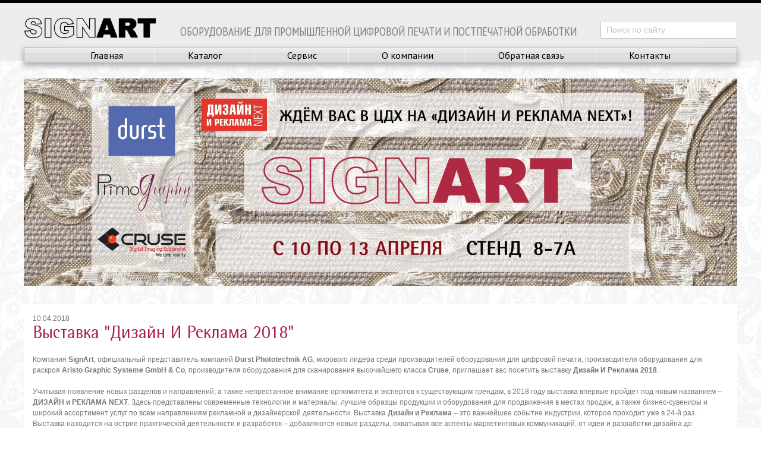

--- FILE ---
content_type: text/html; charset=utf-8
request_url: https://www.signart.ru/articles/90-vystavka-dizayn-i-reklama-2018
body_size: 5515
content:
<!DOCTYPE html>
<html>
<head>
<meta name="csrf-param" content="authenticity_token" />
<meta name="csrf-token" content="2Niy6YKt2/9TMv3AGXX06X5CQY3j41sw22V5GqwUxkmN+frvLaLopCA5ZPUWQyTqcte6O85FfTDGW4oPlI4eGQ==" />

<title>Выставка &quot;Дизайн И Реклама 2018&quot;</title>
<meta name="description" content="ЗАО &quot;СайнАрт&quot; показывает новинки индустрии на очередной выставке &quot;Дизайн И Реклама&quot;">
<meta name="keywords" content="aristo aristomat lfc, durst rho 1000/1300, durst rho wt 250 hs, durst rho p10 200/250, cruse, выставки и презентации, инсталляции и применение, наука и технологии, пресса">
<meta charset='utf-8'>
<meta content='width=1200' name='viewport'>
<link href='/favicon.ico' ref='icon' type='image/png'>
<script src="https://www.googletagmanager.com/gtag/js?id=UA-162062678-1" async></script>
<script type="text/javascript" async>
    window.dataLayer = window.dataLayer || [];function gtag(){dataLayer.push(arguments);}gtag('js', new Date());gtag('config', 'UA-162062678-1');
</script>
<script type="text/javascript" async>
    !function(){var t=document.createElement("script");t.type="text/javascript",t.async=!0,t.src="https://vk.com/js/api/openapi.js?167",t.onload=function(){VK.Retargeting.Init("VK-RTRG-471228-1Lq8m"),VK.Retargeting.Hit()},document.head.appendChild(t)}();
</script>
<!-- Yandex.Metrika counter -->
<script type="text/javascript">
    (function (d, w, c) {
        (w[c] = w[c] || []).push(function() {
            try {
                w.yaCounter29586080 = new Ya.Metrika({
                    id:29586080,
                    clickmap:true,
                    trackLinks:true,
                    accurateTrackBounce:true,
                    trackHash:true
                });
            } catch(e) { }
        });

        var n = d.getElementsByTagName("script")[0],
            s = d.createElement("script"),
            f = function () { n.parentNode.insertBefore(s, n); };
        s.type = "text/javascript";
        s.async = true;
        s.src = "https://mc.yandex.ru/metrika/watch.js";

        if (w.opera == "[object Opera]") {
            d.addEventListener("DOMContentLoaded", f, false);
        } else { f(); }
    })(document, window, "yandex_metrika_callbacks");
</script>
<noscript><div><img src="//mc.yandex.ru/watch/29586080" style="position:absolute; left:-9999px;" alt="" /></div></noscript>
<!-- /Yandex.Metrika counter -->
<script type="text/javascript" async>
    !function(f,b,e,v,n,t,s){if(f.fbq)return;n=f.fbq=function(){n.callMethod?n.callMethod.apply(n,arguments):n.queue.push(arguments)};if(!f._fbq)f._fbq=n;n.push=n;n.loaded=!0;n.version='2.0';n.queue=[];t=b.createElement(e);t.async=!0;t.src=v;s=b.getElementsByTagName(e)[0];s.parentNode.insertBefore(t,s)}(window,document,'script', 'https://connect.facebook.net/en_US/fbevents.js');fbq('init', '585885468805190');fbq('track', 'PageView');
</script>
<link rel="stylesheet" media="all" href="/assets/application-3f41e9d82b863db39f291bc627b56864b5c9fa8dfb328762570cb40496c4f5ee.css" />
<script src="/assets/application-42ef27546bd3f6aea9a821ed51c1e842ea29a34de2ea38fbcdf3b40440edd139.js"></script>
</head>
<body style='background-image: url(&#39;/uploads/store/background_image/1/file/fbc6c515273296c7ac32d720b26a830b.png&#39;);'>
<header id='header'>
<div class='w-container'>
<div id='header-top'>
<a id="logo" href="/"><img class="img-responsive" src="/assets/logo_black-533c45b22a3d8a19024f73ba65f0366374c773f7e0385b4afc574cd43f2dcc5e.svg" />
</a><div id='slogan'>ОБОРУДОВАНИЕ ДЛЯ ПРОМЫШЛЕННОЙ ЦИФРОВОЙ ПЕЧАТИ И ПОСТПЕЧАТНОЙ ОБРАБОТКИ</div>
<form id="search-form" action="/search" accept-charset="UTF-8" method="get"><input name="utf8" type="hidden" value="&#x2713;" /><input placeholder="Поиск по сайту" class="form-input input-lg" type="search" name="query" id="query" />
</form></div>
<nav id='header-nav'>
<ul>
<li><a href="/">Главная</a></li>
<li><a href="/products">Каталог</a></li>
<li><a href="/support">Сервис</a></li>
<li><a href="/about">О компании</a></li>
<li><a href="/feedback">Обратная связь</a></li>
<li><a href="/contacts">Контакты</a></li>
</ul>
</nav>
</div>
</header>

<main>
<div class='w-container'>
<div class='glide'>
<div class='glide__track' data-glide-el='track'>
<ul class='glide__slides'>
<li class='glide__slide'>
<img class="img-responsive" src="/uploads/store/slide/396/image/bc6e8b2b17c3a8b0b695935de38f4008.jpg" />
</li>
</ul>
</div>
<div class='glide__arrows' data-glide-el='controls'>
<button class='glide__arrow glide__arrow--left' data-glide-dir='&lt;'>
<img src="/assets/keyboard-arrow-left_1-db76bd8158bc78a6a925e321d12bb964bb38d9f2d5c922781d2f179b35bed8bd.svg" />
</button>
<button class='glide__arrow glide__arrow--right' data-glide-dir='&gt;'>
<img src="/assets/keyboard-arrow-right_1-d13eb43d58b53bba18c3bf7600395968df0b43e1cfb4b018d29292e041f79268.svg" />
</button>
</div>
</div>

<div id='content'>
<div id='article-page'>
<div class='date'>10.04.2018</div>
<h1>Выставка &quot;Дизайн И Реклама 2018&quot;</h1>
<div id='article-page-content'>
<p>Компания <strong>SignArt</strong>, официальный представитель компаний <strong>Durst Phototechnik AG</strong>, мирового лидера среди производителей оборудования для цифровой печати, производителя оборудования для раскроя <strong>Aristo Graphic Systeme GmbH &amp; Co</strong>, производителя оборудования для сканирования высочайшего класса <strong>Cruse</strong>, приглашает вас посетить выставку <strong>Дизайн И Реклама 2018</strong>.</p>

<p>Учитывая появление новых разделов и направлений, а также непрестанное внимание оргкомитета и экспертов к существующим трендам, в 2018 году выставка впервые пройдет под новым названием – <strong>ДИЗАЙН и РЕКЛАМА NEXT</strong>. Здесь представлены современные технологии и материалы, лучшие образцы продукции и оборудования для продвижения в местах продаж, а также бизнес-сувениры и широкий ассортимент услуг по всем направлениям рекламной и дизайнерской деятельности. Выставка <strong>Дизайн и Реклама</strong> – это важнейшее событие индустрии, которое проходит уже в 24-й раз. Выставка находится на острие практической деятельности и разработок – добавляются новые разделы, охватывая все аспекты маркетинговых коммуникаций, от идеи и разработки дизайна до производства и магазиностроения, от оформления мест продаж до праздничного оформления целых районов и городов.</p>

<p>В этом году <strong>SignArt</strong> уделит основное внимание новейшему высокопроизводительному принтеру <strong>Rho P5</strong> компании <strong>Durst</strong>; также будет представлено оборудование для раскроя <strong>Aristo</strong> и hi-end сканеры швейцарской фирмы <strong>Cruse</strong>.</p>

<p>Также мы с радостью познакомим всех посетителей стенда с уникальными возможностями ПО для цифровой печати <strong>ColorGATE CMS</strong>.</p>

<p>Ждём вас на выставке <strong>Дизайн И Реклама 2018</strong> c 10 по 13 апреля!</p>

<div class='recommended-products-wrapper'>
<h2 class='mt-4'>Связанные продукты</h2>
<div class='columns' id='recommended-products'>
<div class='product-card column col-3 s-it' data-id='49'>
<a class="product-card--link s-hn " href="/products/49-aristo-aristomat-lfc"><img alt="Aristo Aristomat LFC" class="img-responsive" src="/uploads/store/product/49/cover/7b0488780a146d751301853c12b09a79.png" />
</a><div class='product-card--content'>
<div class='product-card--header'>
<a class="name" href="/products/49-aristo-aristomat-lfc">Aristomat LFC</a>
<a href="/manufacturers/aristo"><img class="img-responsive" alt="Aristo" src="/uploads/store/manufacturer/2/logo/8b2158ebe22748244c9551b2c6de9574.svg" />
</a></div>
<div class='product-card--description'>Широкоформатный режущий плоттер &gt; 5000 мм</div>
</div>
</div>
<div class='product-card column col-3 s-it' data-id='90'>
<a class="product-card--link s-hn " href="/products/90-cruse-portal-2d-3d-scanner"><img alt="Cruse Portal 2D+3D Scanner" class="img-responsive" src="/uploads/store/product/90/cover/3981d67b1f0aed1bed5a4a94ee113aee.png" />
</a><div class='product-card--content'>
<div class='product-card--header'>
<a class="name" href="/products/90-cruse-portal-2d-3d-scanner">Portal 2D+3D Scanner</a>
<a href="/manufacturers/cruse"><img class="img-responsive" alt="Cruse" src="/uploads/store/manufacturer/9/logo/c2f6ea77634c2cfd91174b51ad579f0f.svg" />
</a></div>
<div class='product-card--description'>Портальный сканер CRUSE Scanner Portal 2D + 3D - цветные 2D изображения и 3D модели за одно нажатие кнопки.</div>
</div>
</div>
<div class='product-card column col-3 s-it' data-id='52'>
<a class="product-card--link s-hn " href="/products/52-durst-rho-p10-hs"><img alt="Durst Rho P10 HS" class="img-responsive" src="/uploads/store/product/52/cover/a9a969ed88cbb13e93d3b9d4ad064fb8.png" />
</a><div class='product-card--content'>
<div class='product-card--header'>
<a class="name" href="/products/52-durst-rho-p10-hs">Rho P10 HS</a>
<a href="/manufacturers/durst"><img class="img-responsive" alt="Durst" src="/uploads/store/manufacturer/1/logo/9d4181dacd1b3627b1b1b0d421fa8aa5.svg" />
</a></div>
<div class='product-card--description'>Принтеры серии Durst Rho P10 200/250 HS Наивысшая производительность с инновационным стандартом интерьерной печати серии Р10</div>
</div>
</div>

</div>
</div>
</div>
</div>

</div>
</div>
</main>
<div class='industries' id='industries-footer-menu'>
<a class="industry" href="/industries/packaging"><img alt="Упаковка" class="img-responsive" src="/uploads/store/industry/13/cover/be100fecf5a4bdf62c52d74aa2005eb0.jpg" />
<div class='title'>Упаковка</div>
</a><a class="industry" href="/industries/furniture"><img alt="Мебель" class="img-responsive" src="/uploads/store/industry/8/cover/ae0dc4d9b2bb74cef44874307d594295.jpg" />
<div class='title'>Мебель</div>
</a><a class="industry" href="/industries/road-signs"><img alt="Дорожные знаки" class="img-responsive" src="/uploads/store/industry/14/cover/053426a34d986a828681eaf4936b514b.jpg" />
<div class='title'>Дорожные знаки</div>
</a><a class="industry" href="/industries/doors-floors"><img alt="Двери/пол" class="img-responsive" src="/uploads/store/industry/15/cover/b0d6c464e1c415d02351a732d7c19eb7.jpg" />
<div class='title'>Двери/пол</div>
</a><a class="industry" href="/industries/textile"><img alt="Текстиль" class="img-responsive" src="/uploads/store/industry/10/cover/2bec8288c3b8c54b2bb1e39c1fb9c7aa.jpg" />
<div class='title'>Текстиль</div>
</a><a class="industry" href="/industries/pos-pop"><img alt="Pos/pop" class="img-responsive" src="/uploads/store/industry/12/cover/639a15b893375fc06b2b463e3893b586.jpg" />
<div class='title'>POS/POP</div>
</a><a class="industry" href="/industries/ceramic"><img alt="Керамическая плитка" class="img-responsive" src="/uploads/store/industry/9/cover/6b36b645cc1fc2fd589c9f5d7b837f23.jpg" />
<div class='title'>Керамическая плитка</div>
</a><a class="industry" href="/industries/design"><img alt="Дизайн" class="img-responsive" src="/uploads/store/industry/11/cover/22fa7a70df5ca8b0ae00535bf091f839.jpg" />
<div class='title'>Дизайн</div>
</a><a class="industry" href="/industries/glass"><img alt="Стекло" class="img-responsive" src="/uploads/store/industry/7/cover/a7c35f27c99a58c84977f2e608882dba.jpg" />
<div class='title'>Стекло</div>
</a><a class="industry" href="/industries/advertising"><img alt="Реклама" class="img-responsive" src="/uploads/store/industry/6/cover/709559e62f56a22ca654a0561c0064f7.jpg" />
<div class='title'>Реклама</div>
</a>
</div>
<footer>
<div id='manufacturers-menu'>
<ul>
<li>
<a title="Durst" href="/manufacturers/durst"><img alt="Durst" src="/uploads/store/manufacturer/1/footer_logo/618e32dec683acd718b444c2997c2976.svg" />
</a></li>
<li>
<a title="Cruse" href="/manufacturers/cruse"><img alt="Cruse" src="/uploads/store/manufacturer/9/footer_logo/09d96910438efbb490a9d22d5046fc86.svg" />
</a></li>
<li>
<a title="Barbieri" href="/manufacturers/barbieri"><img alt="Barbieri" src="/uploads/store/manufacturer/19/footer_logo/8459078b54bc982780769e5ccbab99e0.svg" />
</a></li>
<li>
<a title="Aristo" href="/manufacturers/aristo"><img alt="Aristo" src="/uploads/store/manufacturer/2/footer_logo/7c2e244b9b3ea58cb1e40c6871e289ee.svg" />
</a></li>
<li>
<a title="FONTANET-RITEX S.A." href="/manufacturers/fontanet_ritex"><img alt="FONTANET-RITEX S.A." src="/uploads/store/manufacturer/16/footer_logo/17d893933870c6857950d152adbdb5b6.svg" />
</a></li>
<li>
<a title="Highcon Systems Ltd." href="/manufacturers/highcon_systems_ltd"><img alt="Highcon Systems Ltd." src="/uploads/store/manufacturer/17/footer_logo/18e6ca946459528f35e38e5c1867baa8.svg" />
</a></li>
<li>
<a title="Koenig&amp;Bauer | Durst" href="/manufacturers/koenig-bauer-durst"><img alt="Koenig&amp;Bauer | Durst" src="/uploads/store/manufacturer/18/footer_logo/a5fd2fd2e13737d23f269fa53a5cb620.svg" />
</a></li>
</ul>
</div>
<div id='footer-menu'>
<div class='w-container'>
<div class='columns'>
<div class='column col-9'>
<ul class='columns' id='themes-menu'>
<li class='col-3'>
<img src="/assets/caret-right_11-ab11524300865dd70164a890cfcbbe3464a4529c3f446a274199e982bb1da49c.svg" />
<a href="/themes/exhibitions">Выставки и презентации</a>
</li>
<li class='col-3'>
<img src="/assets/caret-right_11-ab11524300865dd70164a890cfcbbe3464a4529c3f446a274199e982bb1da49c.svg" />
<a href="/themes/installations">Инсталляции и применение</a>
</li>
<li class='col-3'>
<img src="/assets/caret-right_11-ab11524300865dd70164a890cfcbbe3464a4529c3f446a274199e982bb1da49c.svg" />
<a href="/themes/ecology">Экология</a>
</li>
<li class='col-3'>
<img src="/assets/caret-right_11-ab11524300865dd70164a890cfcbbe3464a4529c3f446a274199e982bb1da49c.svg" />
<a href="/themes/technologies">Наука и технологии</a>
</li>
<li class='col-3'>
<img src="/assets/caret-right_11-ab11524300865dd70164a890cfcbbe3464a4529c3f446a274199e982bb1da49c.svg" />
<a href="/themes/projects">Проекты</a>
</li>
<li class='col-3'>
<img src="/assets/caret-right_11-ab11524300865dd70164a890cfcbbe3464a4529c3f446a274199e982bb1da49c.svg" />
<a href="/themes/press">Пресса</a>
</li>
<li class='col-3'>
<img src="/assets/caret-right_11-ab11524300865dd70164a890cfcbbe3464a4529c3f446a274199e982bb1da49c.svg" />
<a href="/themes/rabota">Вакансии</a>
</li>
<li class='col-3'>
<img class="d-invisible" src="/assets/caret-right_11-ab11524300865dd70164a890cfcbbe3464a4529c3f446a274199e982bb1da49c.svg" />
<a href="/articles">Все статьи</a>
</li>
</ul>
</div>
<div class='column col-3'>
<div id='footer-contacts'>
<div class='tel'>
<span>+7(812)</span>
<span>331 35 75</span>
</div>
<div class='email'>info@signart.ru</div>
</div>
</div>
</div>
</div>
</div>
<div id='bottom-row'>
<a href="/"><img src="/assets/logo_black-533c45b22a3d8a19024f73ba65f0366374c773f7e0385b4afc574cd43f2dcc5e.svg" />
</a><div class='copyright'>&#169; Разработка сайта</div>
</div>
</footer>

</body>
</html>


--- FILE ---
content_type: text/css
request_url: https://www.signart.ru/assets/application-3f41e9d82b863db39f291bc627b56864b5c9fa8dfb328762570cb40496c4f5ee.css
body_size: 10124
content:
@import url(//fonts.googleapis.com/css?family=PT+Sans:400,700,400italic,700italic&subset=cyrillic,latin,latin-ext,cyrillic-ext);@import url(//fonts.googleapis.com/css?family=PT+Sans+Narrow:400,700&subset=latin,cyrillic,cyrillic-ext);html{font-family:sans-serif;-ms-text-size-adjust:100%;-webkit-text-size-adjust:100%}body{margin:0}article,aside,footer,header,nav,section{display:block}h1{font-size:2em;margin:0.67em 0}figcaption,figure,main{display:block}hr{box-sizing:content-box;height:0;overflow:visible}a{background-color:transparent;-webkit-text-decoration-skip:objects}a:active,a:hover{outline-width:0}address{font-style:normal}b,strong{font-weight:inherit}b,strong{font-weight:bolder}code,kbd,pre,samp{font-family:"SF Mono", "Segoe UI Mono", "Roboto Mono", Menlo, Courier, monospace;font-size:1em}dfn{font-style:italic}small{font-size:80%;font-weight:400}sub,sup{font-size:75%;line-height:0;position:relative;vertical-align:baseline}sub{bottom:-0.25em}sup{top:-0.5em}audio,video{display:inline-block}audio:not([controls]){display:none;height:0}img{border-style:none}svg:not(:root){overflow:hidden}button,input,optgroup,select,textarea{font-family:inherit;font-size:inherit;line-height:inherit;margin:0}button,input{overflow:visible}button,select{text-transform:none}button,html [type="button"],[type="reset"],[type="submit"]{-webkit-appearance:button}button::-moz-focus-inner,[type="button"]::-moz-focus-inner,[type="reset"]::-moz-focus-inner,[type="submit"]::-moz-focus-inner{border-style:none;padding:0}fieldset{border:0;margin:0;padding:0}legend{box-sizing:border-box;color:inherit;display:table;max-width:100%;padding:0;white-space:normal}progress{display:inline-block;vertical-align:baseline}textarea{overflow:auto}[type="checkbox"],[type="radio"]{box-sizing:border-box;padding:0}[type="number"]::-webkit-inner-spin-button,[type="number"]::-webkit-outer-spin-button{height:auto}[type="search"]{-webkit-appearance:textfield;outline-offset:-2px}[type="search"]::-webkit-search-cancel-button,[type="search"]::-webkit-search-decoration{-webkit-appearance:none}::-webkit-file-upload-button{-webkit-appearance:button;font:inherit}details,menu{display:block}summary{display:list-item;outline:none}canvas{display:inline-block}template{display:none}[hidden]{display:none}*,*::before,*::after{box-sizing:inherit}html{box-sizing:border-box;font-size:15px;line-height:1.5;-webkit-tap-highlight-color:transparent}body{background:#fff;color:#767676;font-family:Arial, sans-serif;font-size:0.8rem;overflow-x:hidden;text-rendering:optimizeLegibility}a{color:#a82048;outline:none;text-decoration:none}a:focus{box-shadow:0 0 0 0.1rem rgba(168,32,72,0.2)}a:focus,a:hover,a:active,a.active{color:#7d1836;text-decoration:underline}a:visited{color:#d3285a}h1,h2,h3,h4,h5,h6{color:inherit;font-weight:500;line-height:1.2;margin-bottom:.5em;margin-top:0}.h1,.h2,.h3,.h4,.h5,.h6{font-weight:500}h1,.h1{font-size:2rem}h2,.h2{font-size:1.6rem}h3,.h3{font-size:1.4rem}h4,.h4{font-size:1.2rem}h5,.h5{font-size:1rem}h6,.h6{font-size:.8rem}p{margin:0 0 1.2rem}a,ins,u{text-decoration-skip:ink edges}abbr[title]{border-bottom:0.05rem dotted;cursor:help;text-decoration:none}kbd{border-radius:0.1rem;line-height:1.25;padding:.1rem .2rem;background:#303742;color:#fff;font-size:0.7rem}mark{background:#ffe9b3;color:#767676;border-bottom:0.05rem solid #ffd367;border-radius:0.1rem;padding:0.05rem 0.1rem 0}blockquote{border-left:0.1rem solid #dadee4;margin-left:0;padding:0.4rem 0.8rem}blockquote p:last-child{margin-bottom:0}ul,ol{margin:0.8rem 0 0.8rem 0.8rem;padding:0}ul ul,ul ol,ol ul,ol ol{margin:0.8rem 0 0.8rem 0.8rem}ul li,ol li{margin-top:0.4rem}ul{list-style:disc inside}ul ul{list-style-type:circle}ol{list-style:decimal inside}ol ol{list-style-type:lower-alpha}dl dt{font-weight:bold}dl dd{margin:0.4rem 0 0.8rem 0}.btn{appearance:none;background:#fff;border:0.05rem solid #a82048;border-radius:0.1rem;color:#a82048;cursor:pointer;display:inline-block;font-size:0.8rem;height:1.8rem;line-height:1.2rem;outline:none;padding:0.25rem 0.4rem;text-align:center;text-decoration:none;transition:background .2s, border .2s, box-shadow .2s, color .2s;user-select:none;vertical-align:middle;white-space:nowrap}.btn:focus{box-shadow:0 0 0 0.1rem rgba(168,32,72,0.2)}.btn:focus,.btn:hover{background:#f4c6d4;border-color:#9b1e42;text-decoration:none}.btn:active,.btn.active{background:#9b1e42;border-color:#861939;color:#fff;text-decoration:none}.btn.loading:active::after,.btn.active.loading::after{border-bottom-color:#fff;border-left-color:#fff}.btn[disabled],.btn:disabled,.btn.disabled{cursor:default;opacity:.5;pointer-events:none}.btn.btn-primary{background:#a82048;border-color:#9b1e42;color:#fff}.btn.btn-primary:focus,.btn.btn-primary:hover{background:#931c3f;border-color:#861939;color:#fff}.btn.btn-primary:active,.btn.btn-primary.active{background:#8a1a3b;border-color:#7d1836;color:#fff}.btn.btn-primary.loading::after{border-bottom-color:#fff;border-left-color:#fff}.btn.btn-success{background:#32b643;border-color:#2faa3f;color:#fff}.btn.btn-success:focus{box-shadow:0 0 0 0.1rem rgba(50,182,67,0.2)}.btn.btn-success:focus,.btn.btn-success:hover{background:#30ae40;border-color:#2da23c;color:#fff}.btn.btn-success:active,.btn.btn-success.active{background:#2a9a39;border-color:#278e34;color:#fff}.btn.btn-success.loading::after{border-bottom-color:#fff;border-left-color:#fff}.btn.btn-error{background:#d13c38;border-color:#cb332f;color:#fff}.btn.btn-error:focus{box-shadow:0 0 0 0.1rem rgba(209,60,56,0.2)}.btn.btn-error:focus,.btn.btn-error:hover{background:#cf3430;border-color:#c3312d;color:#fff}.btn.btn-error:active,.btn.btn-error.active{background:#ba2f2b;border-color:#ae2c28;color:#fff}.btn.btn-error.loading::after{border-bottom-color:#fff;border-left-color:#fff}.btn.btn-link{background:transparent;border-color:transparent;color:#a82048}.btn.btn-link:focus,.btn.btn-link:hover,.btn.btn-link:active,.btn.btn-link.active{color:#7d1836}.btn.btn-sm{font-size:0.7rem;height:1.4rem;padding:0.05rem 0.3rem}.btn.btn-lg{font-size:0.9rem;height:2rem;padding:0.35rem 0.6rem}.btn.btn-block{display:block;width:100%}.btn.btn-action{width:1.8rem;padding-left:0;padding-right:0}.btn.btn-action.btn-sm{width:1.4rem}.btn.btn-action.btn-lg{width:2rem}.btn.btn-clear{background:transparent;border:0;color:currentColor;height:1rem;line-height:0.8rem;margin-left:0.2rem;margin-right:-2px;opacity:1;padding:0.1rem;text-decoration:none;width:1rem}.btn.btn-clear:focus,.btn.btn-clear:hover{background:rgba(247,248,249,0.5);opacity:.95}.btn.btn-clear::before{content:"\2715"}.btn-group{display:inline-flex;flex-wrap:wrap}.btn-group .btn{flex:1 0 auto}.btn-group .btn:first-child:not(:last-child){border-bottom-right-radius:0;border-top-right-radius:0}.btn-group .btn:not(:first-child):not(:last-child){border-radius:0;margin-left:-0.05rem}.btn-group .btn:last-child:not(:first-child){border-bottom-left-radius:0;border-top-left-radius:0;margin-left:-0.05rem}.btn-group .btn:focus,.btn-group .btn:hover,.btn-group .btn:active,.btn-group .btn.active{z-index:1}.btn-group.btn-group-block{display:flex}.btn-group.btn-group-block .btn{flex:1 0 0}.form-group:not(:last-child){margin-bottom:0.4rem}fieldset{margin-bottom:0.8rem}legend{font-size:0.9rem;font-weight:500;margin-bottom:0.8rem}.form-label{display:block;line-height:1.2rem;padding:0.3rem 0}.form-label.label-sm{font-size:0.7rem;padding:0.1rem 0}.form-label.label-lg{font-size:0.9rem;padding:0.4rem 0}.form-input{appearance:none;background:#fff;background-image:none;border:0.05rem solid #bcc3ce;border-radius:0.1rem;color:#767676;display:block;font-size:0.8rem;height:1.8rem;line-height:1.2rem;max-width:100%;outline:none;padding:0.25rem 0.4rem;position:relative;transition:background .2s, border .2s, box-shadow .2s, color .2s;width:100%}.form-input:focus{box-shadow:0 0 0 0.1rem rgba(168,32,72,0.2);border-color:#a82048}.form-input::placeholder{color:#bcc3ce}.form-input.input-sm{font-size:0.7rem;height:1.4rem;padding:0.05rem 0.3rem}.form-input.input-lg{font-size:0.9rem;height:2rem;padding:0.35rem 0.6rem}.form-input.input-inline{display:inline-block;vertical-align:middle;width:auto}.form-input[type="file"]{height:auto}textarea.form-input,textarea.form-input.input-lg,textarea.form-input.input-sm{height:auto}.form-input-hint{color:#bcc3ce;font-size:0.7rem;margin-top:0.2rem}.has-success .form-input-hint,.is-success+.form-input-hint{color:#32b643}.has-error .form-input-hint,.is-error+.form-input-hint{color:#d13c38}.form-select{appearance:none;border:0.05rem solid #bcc3ce;border-radius:0.1rem;color:inherit;font-size:0.8rem;height:1.8rem;line-height:1.2rem;outline:none;padding:0.25rem 0.4rem;vertical-align:middle;width:100%;background:#fff}.form-select:focus{box-shadow:0 0 0 0.1rem rgba(168,32,72,0.2);border-color:#a82048}.form-select::-ms-expand{display:none}.form-select.select-sm{font-size:0.7rem;height:1.4rem;padding:0.05rem 1.1rem 0.05rem 0.3rem}.form-select.select-lg{font-size:0.9rem;height:2rem;padding:0.35rem 1.4rem 0.35rem 0.6rem}.form-select[size],.form-select[multiple]{height:auto;padding:0.25rem 0.4rem}.form-select[size] option,.form-select[multiple] option{padding:0.1rem 0.2rem}.form-select:not([multiple]):not([size]){background:#fff url("data:image/svg+xml;charset=utf8,%3Csvg%20xmlns='http://www.w3.org/2000/svg'%20viewBox='0%200%204%205'%3E%3Cpath%20fill='%23667189'%20d='M2%200L0%202h4zm0%205L0%203h4z'/%3E%3C/svg%3E") no-repeat right 0.35rem center/0.4rem 0.5rem;padding-right:1.2rem}.has-icon-left,.has-icon-right{position:relative}.has-icon-left .form-icon,.has-icon-right .form-icon{height:0.8rem;margin:0 0.25rem;position:absolute;top:50%;transform:translateY(-50%);width:0.8rem;z-index:2}.has-icon-left .form-icon{left:0.05rem}.has-icon-left .form-input{padding-left:1.3rem}.has-icon-right .form-icon{right:0.05rem}.has-icon-right .form-input{padding-right:1.3rem}.form-checkbox,.form-radio,.form-switch{display:block;line-height:1.2rem;margin:0.2rem 0;min-height:1.4rem;padding:0.1rem 0.4rem 0.1rem 1.2rem;position:relative}.form-checkbox input,.form-radio input,.form-switch input{clip:rect(0, 0, 0, 0);height:1px;margin:-1px;overflow:hidden;position:absolute;width:1px}.form-checkbox input:focus+.form-icon,.form-radio input:focus+.form-icon,.form-switch input:focus+.form-icon{box-shadow:0 0 0 0.1rem rgba(168,32,72,0.2);border-color:#a82048}.form-checkbox input:checked+.form-icon,.form-radio input:checked+.form-icon,.form-switch input:checked+.form-icon{background:#a82048;border-color:#a82048}.form-checkbox .form-icon,.form-radio .form-icon,.form-switch .form-icon{border:0.05rem solid #bcc3ce;cursor:pointer;display:inline-block;position:absolute;transition:background .2s, border .2s, box-shadow .2s, color .2s}.form-checkbox.input-sm,.form-radio.input-sm,.form-switch.input-sm{font-size:0.7rem;margin:0}.form-checkbox.input-lg,.form-radio.input-lg,.form-switch.input-lg{font-size:0.9rem;margin:0.3rem 0}.form-checkbox .form-icon,.form-radio .form-icon{background:#fff;height:0.8rem;left:0;top:0.3rem;width:0.8rem}.form-checkbox input:active+.form-icon,.form-radio input:active+.form-icon{background:#eef0f3}.form-checkbox .form-icon{border-radius:0.1rem}.form-checkbox input:checked+.form-icon::before{background-clip:padding-box;border:0.1rem solid #fff;border-left-width:0;border-top-width:0;content:"";height:9px;left:50%;margin-left:-3px;margin-top:-6px;position:absolute;top:50%;transform:rotate(45deg);width:6px}.form-checkbox input:indeterminate+.form-icon{background:#a82048;border-color:#a82048}.form-checkbox input:indeterminate+.form-icon::before{background:#fff;content:"";height:2px;left:50%;margin-left:-5px;margin-top:-1px;position:absolute;top:50%;width:10px}.form-radio .form-icon{border-radius:50%}.form-radio input:checked+.form-icon::before{background:#fff;border-radius:50%;content:"";height:6px;left:50%;position:absolute;top:50%;transform:translate(-50%, -50%);width:6px}.form-switch{padding-left:2rem}.form-switch .form-icon{background:#bcc3ce;background-clip:padding-box;border-radius:0.45rem;height:0.9rem;left:0;top:0.25rem;width:1.6rem}.form-switch .form-icon::before{background:#fff;border-radius:50%;content:"";display:block;height:0.8rem;left:0;position:absolute;top:0;transition:background .2s, border .2s, box-shadow .2s, color .2s, left .2s;width:0.8rem}.form-switch input:checked+.form-icon::before{left:14px}.form-switch input:active+.form-icon::before{background:#f7f8f9}.input-group{display:flex}.input-group .input-group-addon{background:#f7f8f9;border:0.05rem solid #bcc3ce;border-radius:0.1rem;line-height:1.2rem;padding:0.25rem 0.4rem;white-space:nowrap}.input-group .input-group-addon.addon-sm{font-size:0.7rem;padding:0.05rem 0.3rem}.input-group .input-group-addon.addon-lg{font-size:0.9rem;padding:0.35rem 0.6rem}.input-group .form-input,.input-group .form-select{flex:1 1 auto;width:1%}.input-group .input-group-btn{z-index:1}.input-group .form-input:first-child:not(:last-child),.input-group .form-select:first-child:not(:last-child),.input-group .input-group-addon:first-child:not(:last-child),.input-group .input-group-btn:first-child:not(:last-child){border-bottom-right-radius:0;border-top-right-radius:0}.input-group .form-input:not(:first-child):not(:last-child),.input-group .form-select:not(:first-child):not(:last-child),.input-group .input-group-addon:not(:first-child):not(:last-child),.input-group .input-group-btn:not(:first-child):not(:last-child){border-radius:0;margin-left:-0.05rem}.input-group .form-input:last-child:not(:first-child),.input-group .form-select:last-child:not(:first-child),.input-group .input-group-addon:last-child:not(:first-child),.input-group .input-group-btn:last-child:not(:first-child){border-bottom-left-radius:0;border-top-left-radius:0;margin-left:-0.05rem}.input-group .form-input:focus,.input-group .form-select:focus,.input-group .input-group-addon:focus,.input-group .input-group-btn:focus{z-index:2}.input-group .form-select{width:auto}.input-group.input-inline{display:inline-flex}.has-success .form-input,.form-input.is-success,.has-success .form-select,.form-select.is-success{background:#f9fdfa;border-color:#32b643}.has-success .form-input:focus,.form-input.is-success:focus,.has-success .form-select:focus,.form-select.is-success:focus{box-shadow:0 0 0 0.1rem rgba(50,182,67,0.2)}.has-error .form-input,.form-input.is-error,.has-error .form-select,.form-select.is-error{background:white;border-color:#d13c38}.has-error .form-input:focus,.form-input.is-error:focus,.has-error .form-select:focus,.form-select.is-error:focus{box-shadow:0 0 0 0.1rem rgba(209,60,56,0.2)}.has-error .form-checkbox .form-icon,.form-checkbox.is-error .form-icon,.has-error .form-radio .form-icon,.form-radio.is-error .form-icon,.has-error .form-switch .form-icon,.form-switch.is-error .form-icon{border-color:#d13c38}.has-error .form-checkbox input:checked+.form-icon,.form-checkbox.is-error input:checked+.form-icon,.has-error .form-radio input:checked+.form-icon,.form-radio.is-error input:checked+.form-icon,.has-error .form-switch input:checked+.form-icon,.form-switch.is-error input:checked+.form-icon{background:#d13c38;border-color:#d13c38}.has-error .form-checkbox input:focus+.form-icon,.form-checkbox.is-error input:focus+.form-icon,.has-error .form-radio input:focus+.form-icon,.form-radio.is-error input:focus+.form-icon,.has-error .form-switch input:focus+.form-icon,.form-switch.is-error input:focus+.form-icon{box-shadow:0 0 0 0.1rem rgba(209,60,56,0.2);border-color:#d13c38}.has-error .form-checkbox input:indeterminate+.form-icon,.form-checkbox.is-error input:indeterminate+.form-icon{background:#d13c38;border-color:#d13c38}.form-input:not(:placeholder-shown):invalid{border-color:#d13c38}.form-input:not(:placeholder-shown):invalid:focus{box-shadow:0 0 0 0.1rem rgba(209,60,56,0.2);background:white}.form-input:not(:placeholder-shown):invalid+.form-input-hint{color:#d13c38}.form-input:disabled,.form-input.disabled,.form-select:disabled,.form-select.disabled{background-color:#eef0f3;cursor:not-allowed;opacity:.5}.form-input[readonly]{background-color:#f7f8f9}input:disabled+.form-icon,input.disabled+.form-icon{background:#eef0f3;cursor:not-allowed;opacity:.5}.form-switch input:disabled+.form-icon::before,.form-switch input.disabled+.form-icon::before{background:#fff}.form-horizontal{padding:0.4rem 0}.form-horizontal .form-group{display:flex;flex-wrap:wrap}.form-inline{display:inline-block}.img-responsive{display:block;height:auto;max-width:100%}.img-fit-cover{object-fit:cover}.img-fit-contain{object-fit:contain}.video-responsive{display:block;overflow:hidden;padding:0;position:relative;width:100%}.video-responsive::before{content:"";display:block;padding-bottom:56.25%}.video-responsive iframe,.video-responsive object,.video-responsive embed{border:0;bottom:0;height:100%;left:0;position:absolute;right:0;top:0;width:100%}video.video-responsive{height:auto;max-width:100%}video.video-responsive::before{content:none}.video-responsive-4-3::before{padding-bottom:75%}.video-responsive-1-1::before{padding-bottom:100%}.figure{margin:0 0 0.4rem 0}.figure .figure-caption{color:#66758c;margin-top:0.4rem}.container{margin-left:auto;margin-right:auto;padding-left:0.4rem;padding-right:0.4rem;width:100%}.container.grid-xl{max-width:1292px}.container.grid-lg{max-width:972px}.container.grid-md{max-width:852px}.container.grid-sm{max-width:612px}.container.grid-xs{max-width:492px}.show-xs,.show-sm,.show-md,.show-lg,.show-xl{display:none !important}.cols,.columns{display:flex;flex-wrap:wrap;margin-left:-0.4rem;margin-right:-0.4rem}.cols.col-gapless,.columns.col-gapless{margin-left:0;margin-right:0}.cols.col-gapless>.column,.columns.col-gapless>.column{padding-left:0;padding-right:0}.cols.col-oneline,.columns.col-oneline{flex-wrap:nowrap;overflow-x:auto}[class~="col-"],.column{flex:1;max-width:100%;padding-left:0.4rem;padding-right:0.4rem}.col-12[class~="col-"],.col-11[class~="col-"],.col-10[class~="col-"],.col-9[class~="col-"],.col-8[class~="col-"],.col-7[class~="col-"],.col-6[class~="col-"],.col-5[class~="col-"],.col-4[class~="col-"],.col-3[class~="col-"],.col-2[class~="col-"],.col-1[class~="col-"],.col-auto[class~="col-"],.column.col-12,.column.col-11,.column.col-10,.column.col-9,.column.col-8,.column.col-7,.column.col-6,.column.col-5,.column.col-4,.column.col-3,.column.col-2,.column.col-1,.column.col-auto{flex:none}.col-12{width:100%}.col-11{width:91.66666667%}.col-10{width:83.33333333%}.col-9{width:75%}.col-8{width:66.66666667%}.col-7{width:58.33333333%}.col-6{width:50%}.col-5{width:41.66666667%}.col-4{width:33.33333333%}.col-3{width:25%}.col-2{width:16.66666667%}.col-1{width:8.33333333%}.col-auto{flex:0 0 auto;max-width:none;width:auto}.col-mx-auto{margin-left:auto;margin-right:auto}.col-ml-auto{margin-left:auto}.col-mr-auto{margin-right:auto}@media (max-width: 1280px){.col-xl-12,.col-xl-11,.col-xl-10,.col-xl-9,.col-xl-8,.col-xl-7,.col-xl-6,.col-xl-5,.col-xl-4,.col-xl-3,.col-xl-2,.col-xl-1,.col-xl-auto{flex:none}.col-xl-12{width:100%}.col-xl-11{width:91.66666667%}.col-xl-10{width:83.33333333%}.col-xl-9{width:75%}.col-xl-8{width:66.66666667%}.col-xl-7{width:58.33333333%}.col-xl-6{width:50%}.col-xl-5{width:41.66666667%}.col-xl-4{width:33.33333333%}.col-xl-3{width:25%}.col-xl-2{width:16.66666667%}.col-xl-1{width:8.33333333%}.col-xl-auto{width:auto}.hide-xl{display:none !important}.show-xl{display:block !important}}@media (max-width: 960px){.col-lg-12,.col-lg-11,.col-lg-10,.col-lg-9,.col-lg-8,.col-lg-7,.col-lg-6,.col-lg-5,.col-lg-4,.col-lg-3,.col-lg-2,.col-lg-1,.col-lg-auto{flex:none}.col-lg-12{width:100%}.col-lg-11{width:91.66666667%}.col-lg-10{width:83.33333333%}.col-lg-9{width:75%}.col-lg-8{width:66.66666667%}.col-lg-7{width:58.33333333%}.col-lg-6{width:50%}.col-lg-5{width:41.66666667%}.col-lg-4{width:33.33333333%}.col-lg-3{width:25%}.col-lg-2{width:16.66666667%}.col-lg-1{width:8.33333333%}.col-lg-auto{width:auto}.hide-lg{display:none !important}.show-lg{display:block !important}}@media (max-width: 840px){.col-md-12,.col-md-11,.col-md-10,.col-md-9,.col-md-8,.col-md-7,.col-md-6,.col-md-5,.col-md-4,.col-md-3,.col-md-2,.col-md-1,.col-md-auto{flex:none}.col-md-12{width:100%}.col-md-11{width:91.66666667%}.col-md-10{width:83.33333333%}.col-md-9{width:75%}.col-md-8{width:66.66666667%}.col-md-7{width:58.33333333%}.col-md-6{width:50%}.col-md-5{width:41.66666667%}.col-md-4{width:33.33333333%}.col-md-3{width:25%}.col-md-2{width:16.66666667%}.col-md-1{width:8.33333333%}.col-md-auto{width:auto}.hide-md{display:none !important}.show-md{display:block !important}}@media (max-width: 600px){.col-sm-12,.col-sm-11,.col-sm-10,.col-sm-9,.col-sm-8,.col-sm-7,.col-sm-6,.col-sm-5,.col-sm-4,.col-sm-3,.col-sm-2,.col-sm-1,.col-sm-auto{flex:none}.col-sm-12{width:100%}.col-sm-11{width:91.66666667%}.col-sm-10{width:83.33333333%}.col-sm-9{width:75%}.col-sm-8{width:66.66666667%}.col-sm-7{width:58.33333333%}.col-sm-6{width:50%}.col-sm-5{width:41.66666667%}.col-sm-4{width:33.33333333%}.col-sm-3{width:25%}.col-sm-2{width:16.66666667%}.col-sm-1{width:8.33333333%}.col-sm-auto{width:auto}.hide-sm{display:none !important}.show-sm{display:block !important}}@media (max-width: 480px){.col-xs-12,.col-xs-11,.col-xs-10,.col-xs-9,.col-xs-8,.col-xs-7,.col-xs-6,.col-xs-5,.col-xs-4,.col-xs-3,.col-xs-2,.col-xs-1,.col-xs-auto{flex:none}.col-xs-12{width:100%}.col-xs-11{width:91.66666667%}.col-xs-10{width:83.33333333%}.col-xs-9{width:75%}.col-xs-8{width:66.66666667%}.col-xs-7{width:58.33333333%}.col-xs-6{width:50%}.col-xs-5{width:41.66666667%}.col-xs-4{width:33.33333333%}.col-xs-3{width:25%}.col-xs-2{width:16.66666667%}.col-xs-1{width:8.33333333%}.col-xs-auto{width:auto}.hide-xs{display:none !important}.show-xs{display:block !important}}.card{background:#fff;border:0.05rem solid #dadee4;border-radius:0.1rem;display:flex;flex-direction:column}.card .card-header,.card .card-body,.card .card-footer{padding:0.8rem;padding-bottom:0}.card .card-header:last-child,.card .card-body:last-child,.card .card-footer:last-child{padding-bottom:0.8rem}.card .card-body{flex:1 1 auto}.card .card-image{padding-top:0.8rem}.card .card-image:first-child{padding-top:0}.card .card-image:first-child img{border-top-left-radius:0.1rem;border-top-right-radius:0.1rem}.card .card-image:last-child img{border-bottom-left-radius:0.1rem;border-bottom-right-radius:0.1rem}.pagination{display:flex;list-style:none;margin:0.2rem 0;padding:0.2rem 0}.pagination .page-item{margin:0.2rem 0.05rem}.pagination .page-item span{display:inline-block;padding:0.2rem 0.2rem}.pagination .page-item a{border-radius:0.1rem;display:inline-block;padding:0.2rem 0.4rem;text-decoration:none}.pagination .page-item a:focus,.pagination .page-item a:hover{color:#a82048}.pagination .page-item.disabled a{cursor:default;opacity:.5;pointer-events:none}.pagination .page-item.active a{background:#a82048;color:#fff}.pagination .page-item.page-prev,.pagination .page-item.page-next{flex:1 0 50%}.pagination .page-item.page-next{text-align:right}.pagination .page-item .page-item-title{margin:0}.pagination .page-item .page-item-subtitle{margin:0;opacity:.5}.toast{background:rgba(48,55,66,0.95);border-color:#303742;border:0.05rem solid #303742;border-radius:0.1rem;color:#fff;display:block;padding:0.4rem;width:100%}.toast.toast-primary{background:rgba(168,32,72,0.95);border-color:#a82048}.toast.toast-success{background:rgba(50,182,67,0.95);border-color:#32b643}.toast.toast-warning{background:rgba(255,183,0,0.95);border-color:#ffb700}.toast.toast-error{background:rgba(209,60,56,0.95);border-color:#d13c38}.toast a{color:#fff;text-decoration:underline}.toast a:focus,.toast a:hover,.toast a:active,.toast a.active{opacity:.75}.toast .btn-clear{margin:0.1rem}.toast p:last-child{margin-bottom:0}@keyframes loading{0%{transform:rotate(0deg)}100%{transform:rotate(360deg)}}@keyframes slide-down{0%{opacity:0;transform:translateY(-1.6rem)}100%{opacity:1;transform:translateY(0)}}.text-primary{color:#a82048 !important}a.text-primary:focus,a.text-primary:hover{color:#931c3f}a.text-primary:visited{color:#bd2451}.text-secondary{color:#f2b9ca !important}a.text-secondary:focus,a.text-secondary:hover{color:#eea4ba}a.text-secondary:visited{color:#f6cfda}.text-gray{color:#bcc3ce !important}a.text-gray:focus,a.text-gray:hover{color:#adb6c4}a.text-gray:visited{color:#cbd0d9}.text-light{color:#fff !important}a.text-light:focus,a.text-light:hover{color:#f2f2f2}a.text-light:visited{color:white}.text-dark{color:#767676 !important}a.text-dark:focus,a.text-dark:hover{color:dimgray}a.text-dark:visited{color:#838383}.text-success{color:#32b643 !important}a.text-success:focus,a.text-success:hover{color:#2da23c}a.text-success:visited{color:#39c94b}.text-warning{color:#ffb700 !important}a.text-warning:focus,a.text-warning:hover{color:#e6a500}a.text-warning:visited{color:#ffbe1a}.text-error{color:#d13c38 !important}a.text-error:focus,a.text-error:hover{color:#c3312d}a.text-error:visited{color:#d6504d}.bg-primary{background:#a82048 !important;color:#fff}.bg-secondary{background:#f4c6d4 !important}.bg-dark{background:#303742 !important;color:#fff}.bg-gray{background:#f7f8f9 !important}.bg-success{background:#32b643 !important;color:#fff}.bg-warning{background:#ffb700 !important;color:#fff}.bg-error{background:#d13c38 !important;color:#fff}.c-hand{cursor:pointer}.c-move{cursor:move}.c-zoom-in{cursor:zoom-in}.c-zoom-out{cursor:zoom-out}.c-not-allowed{cursor:not-allowed}.c-auto{cursor:auto}.d-block{display:block}.d-inline{display:inline}.d-inline-block{display:inline-block}.d-flex{display:flex}.d-inline-flex{display:inline-flex}.d-none,.d-hide{display:none !important}.d-visible{visibility:visible}.d-invisible{visibility:hidden}.text-hide{background:transparent;border:0;color:transparent;font-size:0;line-height:0;text-shadow:none}.text-assistive{border:0;clip:rect(0, 0, 0, 0);height:1px;margin:-1px;overflow:hidden;padding:0;position:absolute;width:1px}.divider,.divider-vert{display:block;position:relative}.divider[data-content]::after,.divider-vert[data-content]::after{background:#fff;color:#bcc3ce;content:attr(data-content);display:inline-block;font-size:0.7rem;padding:0 0.4rem;transform:translateY(-0.65rem)}.divider{border-top:0.05rem solid #f1f3f5;height:0.05rem;margin:0.4rem 0}.divider[data-content]{margin:0.8rem 0}.divider-vert{display:block;padding:0.8rem}.divider-vert::before{border-left:0.05rem solid #dadee4;bottom:0.4rem;content:"";display:block;left:50%;position:absolute;top:0.4rem;transform:translateX(-50%)}.divider-vert[data-content]::after{left:50%;padding:0.2rem 0;position:absolute;top:50%;transform:translate(-50%, -50%)}.loading{color:transparent !important;min-height:0.8rem;pointer-events:none;position:relative}.loading::after{animation:loading 500ms infinite linear;background:transparent;border:0.1rem solid #a82048;border-radius:50%;border-right-color:transparent;border-top-color:transparent;content:"";display:block;height:0.8rem;left:50%;margin-left:-0.4rem;margin-top:-0.4rem;opacity:1;padding:0;position:absolute;top:50%;width:0.8rem;z-index:1}.loading.loading-lg{min-height:2rem}.loading.loading-lg::after{height:1.6rem;margin-left:-0.8rem;margin-top:-0.8rem;width:1.6rem}.clearfix::after{clear:both;content:"";display:table}.float-left{float:left !important}.float-right{float:right !important}.p-relative{position:relative !important}.p-absolute{position:absolute !important}.p-fixed{position:fixed !important}.p-sticky{position:sticky !important}.p-centered{display:block;float:none;margin-left:auto;margin-right:auto}.flex-centered{align-items:center;display:flex;justify-content:center}.m-0{margin:0 !important}.mb-0{margin-bottom:0 !important}.ml-0{margin-left:0 !important}.mr-0{margin-right:0 !important}.mt-0{margin-top:0 !important}.mx-0{margin-left:0 !important;margin-right:0 !important}.my-0{margin-bottom:0 !important;margin-top:0 !important}.m-1{margin:0.2rem !important}.mb-1{margin-bottom:0.2rem !important}.ml-1{margin-left:0.2rem !important}.mr-1{margin-right:0.2rem !important}.mt-1{margin-top:0.2rem !important}.mx-1{margin-left:0.2rem !important;margin-right:0.2rem !important}.my-1{margin-bottom:0.2rem !important;margin-top:0.2rem !important}.m-2{margin:0.4rem !important}.mb-2{margin-bottom:0.4rem !important}.ml-2{margin-left:0.4rem !important}.mr-2{margin-right:0.4rem !important}.mt-2{margin-top:0.4rem !important}.mx-2{margin-left:0.4rem !important;margin-right:0.4rem !important}.my-2{margin-bottom:0.4rem !important;margin-top:0.4rem !important}.p-0{padding:0 !important}.pb-0{padding-bottom:0 !important}.pl-0{padding-left:0 !important}.pr-0{padding-right:0 !important}.pt-0{padding-top:0 !important}.px-0{padding-left:0 !important;padding-right:0 !important}.py-0{padding-bottom:0 !important;padding-top:0 !important}.p-1{padding:0.2rem !important}.pb-1{padding-bottom:0.2rem !important}.pl-1{padding-left:0.2rem !important}.pr-1{padding-right:0.2rem !important}.pt-1{padding-top:0.2rem !important}.px-1{padding-left:0.2rem !important;padding-right:0.2rem !important}.py-1{padding-bottom:0.2rem !important;padding-top:0.2rem !important}.p-2{padding:0.4rem !important}.pb-2{padding-bottom:0.4rem !important}.pl-2{padding-left:0.4rem !important}.pr-2{padding-right:0.4rem !important}.pt-2{padding-top:0.4rem !important}.px-2{padding-left:0.4rem !important;padding-right:0.4rem !important}.py-2{padding-bottom:0.4rem !important;padding-top:0.4rem !important}.s-rounded{border-radius:0.1rem}.s-circle{border-radius:50%}.text-left{text-align:left}.text-right{text-align:right}.text-center{text-align:center}.text-justify{text-align:justify}.text-lowercase{text-transform:lowercase}.text-uppercase{text-transform:uppercase}.text-capitalize{text-transform:capitalize}.text-normal{font-weight:normal}.text-bold{font-weight:bold}.text-italic{font-style:italic}.text-large{font-size:1.2em}.text-small{font-size:.9em}.text-tiny{font-size:.8em}.text-muted{opacity:.8}.text-ellipsis{overflow:hidden;text-overflow:ellipsis;white-space:nowrap}.text-clip{overflow:hidden;text-overflow:clip;white-space:nowrap}.text-break{hyphens:auto;word-break:break-word;word-wrap:break-word}.p-4{padding:0.8rem !important}.pb-4{padding-bottom:0.8rem !important}.pl-4{padding-left:0.8rem !important}.pr-4{padding-right:0.8rem !important}.pt-4{padding-top:0.8rem !important}.px-4{padding-left:0.8rem !important;padding-right:0.8rem !important}.py-4{padding-bottom:0.8rem !important;padding-top:0.8rem !important}.m-4{margin:0.8rem !important}.mb-4{margin-bottom:0.8rem !important}.ml-4{margin-left:0.8rem !important}.mr-4{margin-right:0.8rem !important}.mt-4{margin-top:0.8rem !important}.mx-4{margin-left:0.8rem !important;margin-right:0.8rem !important}.my-4{margin-bottom:0.8rem !important;margin-top:0.8rem !important}.p-8{padding:1.6rem !important}.pb-8{padding-bottom:1.6rem !important}.pl-8{padding-left:1.6rem !important}.pr-8{padding-right:1.6rem !important}.pt-8{padding-top:1.6rem !important}.px-8{padding-left:1.6rem !important;padding-right:1.6rem !important}.py-8{padding-bottom:1.6rem !important;padding-top:1.6rem !important}.m-8{margin:1.6rem !important}.mb-8{margin-bottom:1.6rem !important}.ml-8{margin-left:1.6rem !important}.mr-8{margin-right:1.6rem !important}.mt-8{margin-top:1.6rem !important}.mx-8{margin-left:1.6rem !important;margin-right:1.6rem !important}.my-8{margin-bottom:1.6rem !important;margin-top:1.6rem !important}.btn,.form-input,.form-select{-moz-appearance:none;-webkit-appearance:none}#articles{margin-top:1.8rem}#articles .column:nth-child(3n+1){border-right:1px solid #c9c9c8}#articles .column:nth-child(3n+1) .article-card{float:left}#articles .column:nth-child(3n+3){border-left:1px solid #c9c9c8}#articles .column:nth-child(3n+3) .article-card{float:right}#articles .article-card{position:relative;margin:0.5rem auto 0;max-width:340px}#articles .article-card__link{display:block;text-decoration:none}#articles .article-card__cover{height:140px;background-size:cover;background-position:center;transition:all .2s}#articles .article-card:hover .article-card__cover{box-shadow:0 3px 3px 1px #b0b0b0}#articles .article-card__header{font-size:1.2rem;line-height:1.2;font-family:"PT Sans", sans-serif}#articles .article-card__preview{line-height:1.3}#latest-articles{margin-top:2rem}#latest-articles header{border-bottom:1px solid #d1d1d1}#latest-articles #articles{margin-top:0}#latest-articles #articles .article{margin-bottom:0}#article-page{background-color:white;padding:1rem;position:relative}#article-page h2,#article-page h3,#article-page h4{color:#767676}#article-page-content ul{margin-left:0;padding-left:40px;list-style:disc}#article-page-content ul li{margin:0}#article-page-images figure{margin-bottom:1.5rem}#article-page-images figure figcaption{font-style:italic}.article_recommendation{padding-bottom:0.8rem}.article_recommendation .wrapper{position:relative;transition:box-shadow .2s}.article_recommendation .wrapper:hover{box-shadow:0 3px 3px 1px #b0b0b0}.article_recommendation a.cover{display:block;height:130px;background-position:center;background-size:cover}.article_recommendation a.header{display:block;padding:0.6rem 0.4rem;text-decoration:none;line-height:1.2}#feedback-form{padding:1rem;background-color:rgba(236,236,236,0.5)}#feedback-form .card{background:inherit}#feedback-form .form-checkbox{margin:0}#feedback-form .form-horizontal{padding:0}#feedback-form .form-horizontal label{text-align:right;padding-right:0.6rem}#feedback-form label.required:before{display:inline;content:"* ";color:#a82048}#feedback-form #content{display:flex;flex-direction:column;justify-content:space-between}#feedback-form #content textarea{flex:1}#feedback-form #content .g-recaptcha>div{margin-top:0.4rem}@font-face{font-family:'Rotis SemiSans Regular';src:url(/assets/rotissemisansprocyr-regular-889e145f27df1cc7676e51eca13df0e9bf59181714e783cb803fd9823f6415bf.eot);src:url(/assets/rotissemisansprocyr-regular-889e145f27df1cc7676e51eca13df0e9bf59181714e783cb803fd9823f6415bf.eot) format("embedded-opentype"),url(/assets/rotissemisansprocyr-regular-8ddbca550469c282508a2d5922f0e29f54b07eeb9cb9c280421f9f6468cd4488.woff2) format("woff2"),url(/assets/rotissemisansprocyr-regular-d6cd1ca3644e626e8aef4726ce9b401b1b3532ad091573665e0dcb24d0ef7f2b.woff) format("woff"),url(/assets/rotissemisansprocyr-regular-162f995a661b48862dac73a6477e317000530567a60d0358b45803fa0ca41e90.ttf) format("truetype"),url(/assets/rotissemisansprocyr-regular-291e25106b8907559c31d6d90a84cbcfb8f44a62eacdd8bdd23f42f492fcdd2d.svg#MonotypeRotisSemiSansProCyrRegularar) format("svg")}#manufacturers-menu{margin-top:1.3rem;padding:1rem 0;background:#ececec;border-top:1px solid #d1d1d1;text-align:center}#manufacturers-menu ul{list-style:none;display:inline-flex;margin:0}#manufacturers-menu ul li{margin:0;padding:0.6rem 1.6rem;line-height:0;border-right:1px solid #dcdcdc;border-left:1px solid white}#manufacturers-menu ul li:first-child{border-left:none}#manufacturers-menu ul li:last-child{border-right:none}#manufacturers-menu ul li a{display:block}#manufacturers-menu ul li a img{height:2.4rem;max-width:7.4rem}#footer-menu{padding:2rem 0;border-bottom:1px solid #d1d1d1;background-color:#fff}ul#themes-menu{margin:0;padding:0 4rem 0 3rem}ul#themes-menu li{list-style:none}ul#themes-menu li img{height:0.6rem}ul#themes-menu li a{font-family:'PT Sans Narrow', sans-serif;font-weight:normal;font-size:1rem;color:#000;text-decoration:none}ul#themes-menu li a:hover{color:#a82048}#footer-contacts{font-family:'PT Sans Narrow', sans-serif;text-align:right;margin-right:10rem}#footer-contacts .tel span:first-child{color:#7a7a7a;font-size:1.1rem;margin-right:0.1rem}#footer-contacts .tel span:last-child{color:#a82048;font-size:1.5rem}#footer-contacts .email{font-size:1rem;font-weight:normal;margin-top:0.4rem;color:#000000}#bottom-row{height:5.5rem;background:#ececec;text-align:center;padding-top:1.5rem}#bottom-row a{display:block;max-width:8rem;margin:0 auto;line-height:0}#bottom-row img{width:100%}#bottom-row .copyright{color:#959595;font-family:'PT Sans', sans-serif;font-size:0.9rem}.glide{position:relative;width:100%;box-sizing:border-box}.glide *{box-sizing:inherit}.glide__track{overflow:hidden}.glide__slides{position:relative;width:100%;list-style:none;backface-visibility:hidden;transform-style:preserve-3d;touch-action:pan-Y;overflow:hidden;padding:0;white-space:nowrap;display:flex;flex-wrap:nowrap;will-change:transform}.glide__slides--dragging{user-select:none}.glide__slide{width:100%;height:100%;margin:0;flex-shrink:0;white-space:normal;user-select:none;-webkit-touch-callout:none;-webkit-tap-highlight-color:transparent}.glide__arrows{-webkit-touch-callout:none;user-select:none}.glide{margin-bottom:30px}.glide .glide__slides{margin:0}.glide .glide__slide{position:relative}.glide .glide__slide a{position:absolute;width:100%;height:100%;top:0}.glide .glide__arrow{display:block;position:absolute;top:50%;transform:translateY(-50%);padding:1rem 0.2rem;background-color:#ececec;line-height:0.5;opacity:0;cursor:pointer;transition:all .2s;z-index:2;border:none}.glide .glide__arrow:focus{outline:none}.glide .glide__arrow.glide__arrow--left{left:0}.glide .glide__arrow.glide__arrow--right{right:0}.glide .glide__arrow img{width:1.2rem;height:1.2rem}.glide:hover .glide__arrow{opacity:.5}.glide:hover .glide__arrow:hover{opacity:1}.glide.glide--swipeable{cursor:grab}.glide.glide--dragging{cursor:grabbing}#header{border-top:solid black 5px;background-color:#ececec;padding-bottom:0.7rem}#header h1,#header .h1{font-family:'PT Sans', sans-serif;font-size:1.6rem;margin:2.05rem 0 -0.2rem 0;text-align:center;text-transform:uppercase}#header-top{margin:1.6rem 0 0 0;display:flex;justify-content:space-between;align-items:flex-end}#header-top #logo img{height:2.4rem}#header-top #slogan{font-family:'PT Sans Narrow', sans-serif;color:grey;font-size:1rem;line-height:1.25;white-space:nowrap}@media (min-width: 1140px){#header-top #slogan{font-size:1.3rem}}#header-top #search-form{width:230px}#header-nav{position:relative;bottom:-0.9rem;background:#f1f1f1;background:linear-gradient(to bottom, #f1f1f1 0%, #e1e1e1 43%, #d4d4d4 49%, #e1e1e1 54%, #d9d9d9 100%);border:1px solid #b0b0b0;border-bottom:none;box-shadow:0 5px 10px 1px #b0b0b0}#header-nav ul{margin:0;text-align:center;list-style:none}#header-nav li{display:inline-block;border-top:1px solid #fcfcfc;border-right:1px solid #fcfcfc;margin:0;padding:0 3.5rem}@media (max-width: 1190px){#header-nav li{padding:0 2rem}}#header-nav li:last-child{border-right:0}#header-nav a{font-family:'PT Sans', sans-serif;color:#000000;font-size:1.08rem;text-decoration:none;display:block}#header-nav a.active,#header-nav a:hover{color:#a82048}.industries{display:flex;flex-wrap:wrap}.industries a.industry{text-decoration:none;position:relative}.industries a.industry:hover img,.industries a.industry.active img{filter:grayscale(0%)}.industries img{filter:grayscale(100%);transition:filter .2s}.industries .title{font-family:'PT Sans', sans-serif;text-transform:uppercase;text-align:center;color:#a82048}.touch .industries img{filter:opacity(85%) brightness(80%) grayscale(0%) !important}#industries-footer-menu{background:#ececec;padding:1.2em 0 1em;justify-content:center}#industries-footer-menu a.industry{margin:0 0.4em;font-size:1.2em;flex:0 0 108px}#industries-footer-menu img{height:108px}#industries-footer-menu .title{margin:.2em 0;line-height:1.2}#industries-menu{margin:-0.4rem -0.4rem}#industries-menu a.industry{flex:1 1 220px;margin:0.4rem 0.4rem;position:relative}#industries-menu img{height:100%;width:100%}#industries-menu .title{position:absolute;bottom:1.3rem;width:100%;padding:1.2rem 0 1rem 0;border-top:1px solid;border-bottom:1px solid;border-color:rgba(191,191,198,0.8);font-size:0.85rem;line-height:1;font-weight:bold;background:linear-gradient(to bottom, rgba(254,254,254,0.8) 0%, rgba(227,225,223,0.8) 100%)}body{background-image:url(/assets/bg-b30ad2ec12d8a8690611fff6cf5cc812dd8821dbf651cc5a98197290f9785046.png);background-repeat:repeat;background-position-x:center;background-position-y:top}a{transition-property:color, background-color, box-shadow, opacity;transition-duration:.2s}a:focus{box-shadow:none}a:focus,a:hover,a:active,a.active,a:visited{color:#a82048}h1,.h1,h2,.h2,h3,.h3,h4,.h4,h5,h6{font-family:'Rotis SemiSans Regular', sans-serif;color:#a82048}fieldset{border-top:1px solid #dadee4;border-bottom:1px solid #dadee4;padding:0.4rem}fieldset legend{margin:0 0.3rem;padding:0 0.3rem;font-weight:bold}.description-text{background-color:#fff;padding:1rem;margin:1rem 0;font-size:1rem}.description-text ul{list-style:disc outside;padding-left:0.5rem}.description-text p:last-child{margin-bottom:0}.w-container{max-width:1200px;margin:0 auto}main{margin:2rem 0}.toast{margin-bottom:1rem;padding:0.5rem}.manufacturer-header img{vertical-align:middle;height:3rem;margin-right:1rem}.manufacturer-header h1,.manufacturer-header h2{display:inline;vertical-align:middle;margin:0}#header .manufacturer-header{text-align:center;margin-top:2.05rem}.products_by_type .manufacturer-header{margin:0.6rem 0;padding-bottom:0.6rem;border-bottom:1px solid #ececec}.products_by_type .manufacturer-header a{text-decoration:none}#product-page h2{font-size:1.75em;margin:.175em 0 .075em 0}#product-page #product-page-header{display:flex;justify-content:space-between;align-items:flex-end}#product-page #product-page-header h1{white-space:pre-line}#product-page #product-page-header .manufacturer-logo{height:50px}#product-page #product-page-header .manufacturer-logo img{height:100%;max-width:200px}#product-page #product-page-content{background:#fff}#product-page .col-8{border-right:1px solid #ececec}#product-page #characteristics .name{font-size:0.9rem;display:block;margin-top:0.3rem}#product-page #characteristics .name.red{color:#a82048;font-size:1rem;margin:0.5rem 0 0.25rem}#product-page #characteristics ul,#product-page #characteristics ol{margin:0;padding-left:.7rem;list-style-position:inside}#product-page #characteristics ul li,#product-page #characteristics ol li{margin:0}#product-page #commertical-offer-btn img{height:100%;vertical-align:text-bottom}.product-card{margin-bottom:1rem}.product-card a{text-decoration:none}.product-card .product-card--link{display:block;background:linear-gradient(to bottom, #a5a5a5 1%, #b5bdc8 80%)}.product-card:hover .product-card--link{box-shadow:0 3px 3px 1px #b0b0b0}.product-card .product-card--link img{height:190px;margin:0 auto}.product-card .product-card--content{padding:0 0.4rem}.product-card .product-card--header{display:flex;justify-content:space-between;align-items:center;margin-top:0.5rem}.product-card .product-card--header a{color:#767676;font-size:1.7rem;font-family:'PT Sans', sans-serif;line-height:1.1}.product-card .product-card--header img{height:2rem;max-width:11rem}.product-card .product-card--description{margin-top:0.2rem;line-height:1.2}.product-card .product-card--industries{margin-top:0.2rem}.product-card .product-card--industries a:hover{text-decoration:underline}#recommended-products .product-card .name{font-size:1.3rem}#recommended-products .product-card .product-card--header img{max-width:4rem}#recommended-products .product-card .product-card--link img{height:137px}.slb-cross{position:fixed;right:0;top:0;margin:30px 55px 0 0;cursor:pointer;transition:300ms all ease-in-out;z-index:99;opacity:1;will-change:transform}.slb-cross::after,.slb-cross::before{position:absolute;content:'';width:35px;height:2px}.slb-cross::after{transform:rotate(45deg)}.slb-cross::before{transform:rotate(-45deg)}.slb-cross--light::after,.slb-cross--light::before{background-color:black}.slb-cross--dark::after,.slb-cross--dark::before{background-color:white}.slb{box-shadow:2px 2px 12px 1px rgba(0,0,0,0.2);cursor:zoom-in}.slb--invert{box-shadow:2px 2px 12px 1px rgba(255,255,255,0.3)}.slb--opened{cursor:auto}.slb-pop-in{animation:pop-in 250ms}.slb-pop-out{animation:pop-out 250ms}#overlay{display:none;width:100vw;height:100vh;position:fixed;top:0;left:0;bottom:0;right:0;cursor:pointer;will-change:transform;z-index:1;background-color:white}.slb--center{max-height:90%;max-width:90%;position:absolute;top:0;bottom:0;left:0;right:0;margin:auto}@keyframes slb-pop-in{0%{opacity:0;-webkit-transform:scale(0.5);transform:scale(0.5)}100%{opacity:1;-webkit-transform:scale(1);transform:scale(1)}}@keyframes slb-pop-out{0%{opacity:1;-webkit-transform:scale(1);transform:scale(1)}100%{opacity:0;-webkit-transform:scale(0.5);transform:scale(0.5)}}.tabs .tabs-nav-container{margin-bottom:1rem;text-align:center;border-bottom:1px solid;border-image:linear-gradient(to right, rgba(219,219,219,0), #dbdbdb 10%, #dbdbdb 90%, rgba(219,219,219,0) 100%) 1}.tabs .tabs-nav{display:inline-flex;margin:0;list-style:none;font-family:"PT Sans", sans-serif;font-size:1rem}.tabs .tabs-tab{margin:0}.tabs .tabs-anchor{display:block;padding:0.3rem 0.7rem 0.2rem;border:1px solid transparent;border-bottom:none;color:black;text-decoration:none;text-transform:uppercase}.tabs .tabs-tab-active .tabs-anchor{border-color:#c9c9c8}.tabs .tabs-panel{display:none}.tabs .tabs-panel-active{display:block}


--- FILE ---
content_type: image/svg+xml
request_url: https://www.signart.ru/uploads/store/manufacturer/2/footer_logo/7c2e244b9b3ea58cb1e40c6871e289ee.svg
body_size: 2609
content:
<?xml version="1.0" encoding="utf-8"?>
<!-- Generator: Adobe Illustrator 18.1.0, SVG Export Plug-In . SVG Version: 6.00 Build 0)  -->
<svg version="1.1" id="Layer_1" xmlns="http://www.w3.org/2000/svg" xmlns:xlink="http://www.w3.org/1999/xlink" x="0px" y="0px"
	 viewBox="0 0 340 130" enable-background="new 0 0 340 130" xml:space="preserve">
<g>
	<path fill-rule="evenodd" clip-rule="evenodd" fill="#D93940" d="M87.9,50.8l-7.1,22l-10.6,0L87.9,50.8L87.9,50.8z M129.3,63.3
		L129.3,63.3h5.8c0.9,0,1.9-0.7,2.1-1.7l3.4-12.7c0.2-0.9-0.3-1.7-1.2-1.7h-5.8c-0.9,0-1.9,0.7-2.1,1.7l-3.4,12.7
		C127.9,62.6,128.4,63.3,129.3,63.3L129.3,63.3z M278.2,90.3L278.2,90.3h7.4c0.7,0,1.4-0.6,1.6-1.2l10-37.5c0.2-0.7-0.2-1.2-0.9-1.2
		h-7.4c-0.7,0-1.4,0.6-1.6,1.2l-10,37.5C277.1,89.7,277.5,90.3,278.2,90.3L278.2,90.3z M84.5,98.4L84.5,98.4l15.1-56.8
		c-0.8-0.3-1.4-0.4-2.5-0.4H31.9L24,50.3h54.7L38,98.4h12.7l13.9-16.3l13.5-0.1l-4.4,16.3L84.5,98.4L84.5,98.4z M87.6,98.3
		L87.6,98.3h5.3l12.5-46.3c1-4,0.2-7.3-3-9.2L87.6,98.3L87.6,98.3z M108.2,98.4L108.2,98.4l-8.8-0.1l12.4-46
		c2.4-9,6.6-10.6,11.9-10.9L108.2,98.4L108.2,98.4z M157.6,52.3L157.6,52.3c1.2-4.6,0.4-8-3-9.5L146.6,74c3-0.1,5.7-1.2,7.9-9.6
		L157.6,52.3L157.6,52.3z M148.5,127.7L148.5,127.7L136,73.9h-3.3l12.6,53.8h-7.8l-12.1-53.8h-0.6l-6.7,24.4h-6.8l15.2-57l11.1,0h12
		c0.7,0,1.8,0,2.4,0.2l-8.6,32.2c-1.8,0.1-1.8,0.5-1.6,1.5l12.5,52.6H148.5L148.5,127.7z M184.5,98.7L184.5,98.7h-10l2.4-8.7h10
		L184.5,98.7L184.5,98.7z M218.7,50.2L218.7,50.2l2.6-9.1L203.3,41l-0.4,0.1l-10.1,38.1l3.5,0h3.2c1.2,0,2.4,0.1,2.2,1.5l-2.3,7.1
		c-0.6,1.5-1.1,2-3,2l-6.5,0l-2.4,8.7h15.2c1.5,0,2.3,0,3.3,0l9.2-35.1c-0.7-0.4-1.8-0.6-2.6-0.8h-7.4c-1.2,0-2-0.3-2-1.3l3-9.8
		c0.4-1.1,0.9-1.3,2.5-1.3H218.7L218.7,50.2z M189.7,79L189.7,79c-4.5-1.1-7.8-5-6.3-12.7l3.5-12.5c2.2-5.7,5.2-10.2,12.7-12
		L189.7,79L189.7,79z M209.5,97.2L209.5,97.2l8.5-32.3c3.5,2.4,4.5,6.2,3.8,9.7l-3.3,11.8C217.1,91.2,213.4,95.2,209.5,97.2
		L209.5,97.2z M160.5,98.3L160.5,98.3c-1.1,0.2-2.5,0.2-3.6,0.3h-6.6l15.4-57.5h10.1L160.5,98.3L160.5,98.3z M163.9,97.4L163.9,97.4
		l15-56.2h5.7l-12,44.7C170.5,92.2,169.2,95.7,163.9,97.4L163.9,97.4z M232.2,98.6L232.2,98.6l-9.5,0l12.9-48.4L222,50.4l2.4-9.2
		l23.2,0L232.2,98.6L232.2,98.6z M250.7,41.1L250.7,41.1l-15.4,57.6l6.2,0l13-48.4h14l2.5-9.1L250.7,41.1L250.7,41.1z M295.8,97.3
		L295.8,97.3c5.1-2.2,8.9-6.8,10.3-12l8.3-31c1.4-5.1-0.1-9.6-4.1-11.8L295.8,97.3L295.8,97.3z M292.4,98.3L292.4,98.3l15.1-56.9
		c-1-0.2-1.4-0.4-2.5-0.4h-19.6c-1,0-1.5,0.2-2.6,0.5l-15.1,57c0.9,0.2,1.3,0.2,2.3,0.2h19.6C290.7,98.7,291.2,98.5,292.4,98.3
		L292.4,98.3z M268.9,54.3L268.9,54.3l-8.3,31c-1.4,5.3,0,10.1,4.1,12.2l14.8-54.9C274.3,44.5,270.3,48.8,268.9,54.3L268.9,54.3z"/>
</g>
</svg>


--- FILE ---
content_type: image/svg+xml
request_url: https://www.signart.ru/uploads/store/manufacturer/2/logo/8b2158ebe22748244c9551b2c6de9574.svg
body_size: 2604
content:
<?xml version="1.0" encoding="utf-8"?>
<!-- Generator: Adobe Illustrator 18.1.0, SVG Export Plug-In . SVG Version: 6.00 Build 0)  -->
<svg version="1.1" id="Layer_1" xmlns="http://www.w3.org/2000/svg" xmlns:xlink="http://www.w3.org/1999/xlink" x="0px" y="0px"
	 viewBox="0 0 300 130" enable-background="new 0 0 300 130" xml:space="preserve">
<g>
	<path fill-rule="evenodd" clip-rule="evenodd" fill="#D93940" d="M67.9,43.8l-7.1,22l-10.6,0L67.9,43.8L67.9,43.8z M109.3,56.3
		L109.3,56.3h5.8c0.9,0,1.9-0.7,2.1-1.7l3.4-12.7c0.2-0.9-0.3-1.7-1.2-1.7h-5.8c-0.9,0-1.9,0.7-2.1,1.7l-3.4,12.7
		C107.9,55.6,108.4,56.3,109.3,56.3L109.3,56.3z M258.2,83.3L258.2,83.3h7.4c0.7,0,1.4-0.6,1.6-1.2l10-37.5c0.2-0.7-0.2-1.2-0.9-1.2
		h-7.4c-0.7,0-1.4,0.6-1.6,1.2l-10,37.5C257.1,82.7,257.5,83.3,258.2,83.3L258.2,83.3z M64.5,91.4L64.5,91.4l15.1-56.8
		c-0.8-0.3-1.4-0.4-2.5-0.4H11.9L4,43.3h54.7L18,91.4h12.7l13.9-16.3l13.5-0.1l-4.4,16.3L64.5,91.4L64.5,91.4z M67.6,91.3L67.6,91.3
		h5.3l12.5-46.3c1-4,0.2-7.3-3-9.2L67.6,91.3L67.6,91.3z M88.2,91.4L88.2,91.4l-8.8-0.1l12.4-46c2.4-9,6.6-10.6,11.9-10.9L88.2,91.4
		L88.2,91.4z M137.6,45.3L137.6,45.3c1.2-4.6,0.4-8-3-9.5L126.6,67c3-0.1,5.7-1.2,7.9-9.6L137.6,45.3L137.6,45.3z M128.5,120.7
		L128.5,120.7L116,66.9h-3.3l12.6,53.8h-7.8l-12.1-53.8h-0.6l-6.7,24.4h-6.8l15.2-57l11.1,0h12c0.7,0,1.8,0,2.4,0.2l-8.6,32.2
		c-1.8,0.1-1.8,0.5-1.6,1.5l12.5,52.6H128.5L128.5,120.7z M164.5,91.7L164.5,91.7h-10l2.4-8.7h10L164.5,91.7L164.5,91.7z
		 M198.7,43.2L198.7,43.2l2.6-9.1L183.3,34l-0.4,0.1l-10.1,38.1l3.5,0h3.2c1.2,0,2.4,0.1,2.2,1.5l-2.3,7.1c-0.6,1.5-1.1,2-3,2
		l-6.5,0l-2.4,8.7h15.2c1.5,0,2.3,0,3.3,0l9.2-35.1c-0.7-0.4-1.8-0.6-2.6-0.8h-7.4c-1.2,0-2-0.3-2-1.3l3-9.8
		c0.4-1.1,0.9-1.3,2.5-1.3H198.7L198.7,43.2z M169.7,72L169.7,72c-4.5-1.1-7.8-5-6.3-12.7l3.5-12.5c2.2-5.7,5.2-10.2,12.7-12
		L169.7,72L169.7,72z M189.5,90.2L189.5,90.2l8.5-32.3c3.5,2.4,4.5,6.2,3.8,9.7l-3.3,11.8C197.1,84.2,193.4,88.2,189.5,90.2
		L189.5,90.2z M140.5,91.3L140.5,91.3c-1.1,0.2-2.5,0.2-3.6,0.3h-6.6l15.4-57.5h10.1L140.5,91.3L140.5,91.3z M143.9,90.4L143.9,90.4
		l15-56.2h5.7l-12,44.7C150.5,85.2,149.2,88.7,143.9,90.4L143.9,90.4z M212.2,91.6L212.2,91.6l-9.5,0l12.9-48.4L202,43.4l2.4-9.2
		l23.2,0L212.2,91.6L212.2,91.6z M230.7,34.1L230.7,34.1l-15.4,57.6l6.2,0l13-48.4h14l2.5-9.1L230.7,34.1L230.7,34.1z M275.8,90.3
		L275.8,90.3c5.1-2.2,8.9-6.8,10.3-12l8.3-31c1.4-5.1-0.1-9.6-4.1-11.8L275.8,90.3L275.8,90.3z M272.4,91.3L272.4,91.3l15.1-56.9
		c-1-0.2-1.4-0.4-2.5-0.4h-19.6c-1,0-1.5,0.2-2.6,0.5l-15.1,57c0.9,0.2,1.3,0.2,2.3,0.2h19.6C270.7,91.7,271.2,91.5,272.4,91.3
		L272.4,91.3z M248.9,47.3L248.9,47.3l-8.3,31c-1.4,5.3,0,10.1,4.1,12.2l14.8-54.9C254.3,37.5,250.3,41.8,248.9,47.3L248.9,47.3z"/>
</g>
</svg>


--- FILE ---
content_type: image/svg+xml
request_url: https://www.signart.ru/assets/keyboard-arrow-right_1-d13eb43d58b53bba18c3bf7600395968df0b43e1cfb4b018d29292e041f79268.svg
body_size: 239
content:
<?xml version="1.0" encoding="utf-8"?>
<svg version="1.1" xmlns="http://www.w3.org/2000/svg" xmlns:xlink="http://www.w3.org/1999/xlink" x="0px" y="0px" viewBox="0 0 512 512" style="enable-background:new 0 0 512 512;" xml:space="preserve">
<g>
	<polygon points="98.1,451.4 293.5,256 98.1,60.6 157.9,0 413.9,256 157.9,512"/>
</g>
</svg>


--- FILE ---
content_type: image/svg+xml
request_url: https://www.signart.ru/uploads/store/manufacturer/1/footer_logo/618e32dec683acd718b444c2997c2976.svg
body_size: 1178
content:
<?xml version="1.0" encoding="utf-8"?>
<svg version="1.1" xmlns="http://www.w3.org/2000/svg" xmlns:xlink="http://www.w3.org/1999/xlink" x="0px" y="0px" viewBox="0 0 68.03 51.02">
	<rect fill="#000000" width="68.03" height="51.02"/>
	<path fill="#ffffff" d="M17.14,29.84V23.48a2.16,2.16,0,0,0-4.32,0v6.36a2.16,2.16,0,0,0,4.32,0m2.4-16.44V29.6a4.56,4.56,0,0,1-9.12,0V23.72A4.56,4.56,0,0,1,15,19.16a3.23,3.23,0,0,1,2.16.82V13.4a1.2,1.2,0,1,1,2.4,0"/>
	<path fill="#ffffff" d="M29.14,20.36a1.2,1.2,0,1,1,2.4,0V29.6a4.56,4.56,0,1,1-9.12,0V20.36a1.2,1.2,0,1,1,2.4,0v9.48a2.16,2.16,0,0,0,4.32,0Z"/>
	<path fill="#ffffff" d="M39.1,21.56a1.08,1.08,0,0,0,0-2.16H38a3.6,3.6,0,0,0-3.6,3.6v9.84a1.2,1.2,0,0,0,2.4,0V23a1.44,1.44,0,0,1,1.44-1.44Z"/>
	<path fill="#ffffff" d="M57.82,19.4a1.08,1.08,0,0,1,0,2.16H55.54V30.2A1.43,1.43,0,0,0,57,31.64h.84a1.08,1.08,0,0,1,0,2.16H56.74a3.61,3.61,0,0,1-3.61-3.6V21.56H51.34a1.08,1.08,0,0,1,0-2.16h1.79v-6a1.21,1.21,0,0,1,2.41,0v6Z"/>
	<path fill="#ffffff" d="M42.22,31.64a1.08,1.08,0,0,0,0,2.16h3.6a3.71,3.71,0,0,0,3.71-3.72V28.64a3.36,3.36,0,0,0-3.35-3.36H44.74a1.2,1.2,0,0,1-1.2-1.2v-1a1.56,1.56,0,0,1,1.56-1.56H48a1.08,1.08,0,1,0,0-2.16H44.86a3.72,3.72,0,0,0-3.72,3.72v1a3.35,3.35,0,0,0,3.36,3.36h1.44a1.2,1.2,0,0,1,1.2,1.2v1.44a1.56,1.56,0,0,1-1.56,1.56Z"/>
</svg>

--- FILE ---
content_type: image/svg+xml
request_url: https://www.signart.ru/uploads/store/manufacturer/9/logo/c2f6ea77634c2cfd91174b51ad579f0f.svg
body_size: 13900
content:
<?xml version="1.0" encoding="utf-8"?>
<!-- Generator: Adobe Illustrator 18.1.0, SVG Export Plug-In . SVG Version: 6.00 Build 0)  -->
<svg version="1.1" id="Layer_1" xmlns="http://www.w3.org/2000/svg" xmlns:xlink="http://www.w3.org/1999/xlink" x="0px" y="0px"
	 viewBox="0 0 155.9 56.7" enable-background="new 0 0 155.9 56.7" xml:space="preserve">
<path d="M103.9,53.1h-0.2l-1.2-4l-1.1,4h-0.2l-1.6-5.9h0.7l1,4l1.1-4h0.2l1.1,4l1-4h0.7L103.9,53.1L103.9,53.1z M108.8,50.9h-2.7
	c0,0.5,0.1,0.9,0.4,1.1c0.2,0.2,0.5,0.3,0.8,0.3c0.4,0,0.7-0.1,0.9-0.4l0.3,0.5c-0.1,0.1-0.3,0.2-0.5,0.3c-0.3,0.1-0.6,0.2-0.9,0.2
	c-0.5,0-0.9-0.2-1.2-0.5c-0.4-0.4-0.5-0.9-0.5-1.6c0-0.7,0.2-1.3,0.6-1.7c0.3-0.4,0.7-0.6,1.2-0.6c0.5,0,0.9,0.2,1.2,0.5
	c0.3,0.3,0.4,0.8,0.4,1.3C108.8,50.7,108.8,50.8,108.8,50.9L108.8,50.9z M107.2,49.3c-0.3,0-0.5,0.1-0.7,0.3
	c-0.2,0.2-0.3,0.5-0.3,0.8h2c0-0.3-0.1-0.6-0.2-0.8C107.8,49.4,107.5,49.3,107.2,49.3L107.2,49.3z M111.7,51.8V47h0.7v4.6
	c0,0.2,0.1,0.4,0.2,0.5c0.1,0.1,0.3,0.2,0.4,0.2v0.7C112.1,53.1,111.7,52.6,111.7,51.8L111.7,51.8z M113.5,50.9
	c0-0.7,0.2-1.2,0.5-1.6c0.3-0.4,0.7-0.6,1.2-0.6c0.5,0,0.9,0.2,1.2,0.6c0.3,0.4,0.4,0.9,0.4,1.6c0,0.7-0.1,1.2-0.4,1.6
	c-0.3,0.4-0.7,0.6-1.2,0.6c-0.5,0-0.9-0.2-1.2-0.6C113.6,52.1,113.5,51.5,113.5,50.9L113.5,50.9z M114.2,50.9c0,1.1,0.3,1.6,1,1.6
	c0.3,0,0.5-0.1,0.7-0.4c0.2-0.3,0.3-0.7,0.3-1.2c0-1-0.3-1.6-1-1.6c-0.3,0-0.5,0.1-0.7,0.4C114.3,50,114.2,50.4,114.2,50.9
	L114.2,50.9z M118.9,53.1h-0.2l-1.6-4.3h0.7l1,3l1-3h0.7L118.9,53.1L118.9,53.1z M124.1,50.9h-2.7c0,0.5,0.1,0.9,0.4,1.1
	c0.2,0.2,0.5,0.3,0.8,0.3c0.4,0,0.7-0.1,0.9-0.4l0.3,0.5c-0.1,0.1-0.3,0.2-0.5,0.3c-0.3,0.1-0.6,0.2-0.9,0.2c-0.5,0-0.9-0.2-1.2-0.5
	c-0.4-0.4-0.5-0.9-0.5-1.6c0-0.7,0.2-1.3,0.6-1.7c0.3-0.4,0.7-0.6,1.2-0.6c0.5,0,0.9,0.2,1.2,0.5c0.3,0.3,0.4,0.8,0.4,1.3
	C124.1,50.7,124.1,50.8,124.1,50.9L124.1,50.9z M122.5,49.3c-0.3,0-0.5,0.1-0.7,0.3c-0.2,0.2-0.3,0.5-0.3,0.8h2
	c0-0.3-0.1-0.6-0.2-0.8C123.1,49.4,122.8,49.3,122.5,49.3L122.5,49.3z M129,49.5c-0.1-0.1-0.3-0.2-0.4-0.2c-0.2,0-0.4,0.1-0.6,0.4
	c-0.2,0.2-0.3,0.5-0.3,0.9V53H127v-4.2h0.7v0.7c0.2-0.5,0.6-0.8,1.1-0.8c0.1,0,0.3,0,0.5,0.1L129,49.5L129,49.5z M132.8,50.9h-2.7
	c0,0.5,0.1,0.9,0.4,1.1c0.2,0.2,0.5,0.3,0.8,0.3c0.4,0,0.7-0.1,0.9-0.4l0.3,0.5c-0.1,0.1-0.3,0.2-0.5,0.3c-0.3,0.1-0.6,0.2-0.9,0.2
	c-0.5,0-0.9-0.2-1.2-0.5c-0.4-0.4-0.5-0.9-0.5-1.6c0-0.7,0.2-1.3,0.6-1.7c0.3-0.4,0.7-0.6,1.2-0.6c0.5,0,0.9,0.2,1.2,0.5
	c0.3,0.3,0.4,0.8,0.4,1.3C132.9,50.7,132.8,50.8,132.8,50.9L132.8,50.9z M131.2,49.3c-0.3,0-0.5,0.1-0.7,0.3
	c-0.2,0.2-0.3,0.5-0.3,0.8h2c0-0.3-0.1-0.6-0.2-0.8C131.8,49.4,131.5,49.3,131.2,49.3L131.2,49.3z M135.6,52.5
	c-0.3,0.4-0.7,0.6-1.2,0.6c-0.3,0-0.5-0.1-0.8-0.4c-0.2-0.2-0.3-0.5-0.3-0.9c0-0.4,0.2-0.8,0.5-1.1c0.3-0.3,0.7-0.4,1.2-0.4
	c0.1,0,0.3,0,0.5,0.1c0-0.7-0.3-1-0.8-1c-0.4,0-0.7,0.1-0.9,0.4l-0.3-0.6c0.1-0.1,0.3-0.2,0.5-0.3c0.2-0.1,0.4-0.1,0.6-0.1
	c0.5,0,0.9,0.1,1.2,0.4c0.2,0.3,0.4,0.7,0.4,1.3v1.5c0,0.4,0.1,0.6,0.3,0.7v0.4c-0.3,0-0.5,0-0.6-0.1
	C135.8,52.8,135.7,52.7,135.6,52.5L135.6,52.5z M135.6,50.9c-0.2-0.1-0.3-0.1-0.4-0.1c-0.3,0-0.6,0.1-0.8,0.3
	c-0.2,0.2-0.3,0.4-0.3,0.7c0,0.4,0.2,0.7,0.7,0.7c0.3,0,0.6-0.2,0.9-0.5V50.9L135.6,50.9z M137.3,51.8V47h0.7v4.6
	c0,0.2,0.1,0.4,0.2,0.5c0.1,0.1,0.3,0.2,0.4,0.2v0.7C137.7,53.1,137.3,52.6,137.3,51.8L137.3,51.8z M140,47.1c0.1,0,0.2,0,0.3,0.1
	c0.1,0.1,0.1,0.2,0.1,0.3c0,0.1,0,0.2-0.1,0.3c-0.1,0.1-0.2,0.1-0.3,0.1c-0.1,0-0.2,0-0.3-0.1c-0.1-0.1-0.1-0.2-0.1-0.3
	c0-0.1,0-0.2,0.1-0.3C139.8,47.2,139.9,47.1,140,47.1L140,47.1z M139.6,53v-3.6h-0.5v-0.6h1.2V53H139.6L139.6,53z M141.6,49.3h-0.4
	v-0.6h0.4v-0.9l0.7-0.3v1.2h1v0.6h-1v2.1c0,0.4,0.1,0.6,0.2,0.8c0.1,0.2,0.3,0.2,0.5,0.2c0.2,0,0.3,0,0.5-0.1l0.1,0.7
	c-0.3,0.1-0.6,0.1-0.9,0.1c-0.3,0-0.5-0.1-0.7-0.4c-0.2-0.2-0.3-0.6-0.3-0.9V49.3L141.6,49.3z M145.5,53.7c-0.1,0.3-0.3,0.5-0.5,0.7
	c-0.3,0.2-0.6,0.3-0.9,0.3V54c0.3,0,0.5-0.1,0.7-0.2c0.2-0.1,0.3-0.3,0.3-0.5c0-0.2,0-0.5-0.1-0.7c-0.1-0.2-0.2-0.5-0.3-0.8l-1-2.9
	h0.7l1.1,3.3l1-3.3h0.7L145.5,53.7L145.5,53.7z"/>
<path fill="#ED1F24" d="M58.1,43.9H57v-6c0.7,0,1.1,0,1.3,0c0.8,0,1.4,0.3,1.8,0.8c0.4,0.5,0.7,1.2,0.7,2
	C60.8,42.8,59.9,43.9,58.1,43.9L58.1,43.9z M57.7,38.6v4.5c0.2,0,0.4,0,0.6,0c0.5,0,0.9-0.2,1.2-0.7c0.3-0.4,0.4-1,0.4-1.8
	c0-1.4-0.6-2.1-1.7-2.1C58.2,38.5,58,38.6,57.7,38.6L57.7,38.6z M62.3,37.8c0.1,0,0.2,0,0.3,0.1c0.1,0.1,0.1,0.2,0.1,0.3
	c0,0.1,0,0.3-0.1,0.3c-0.1,0.1-0.2,0.1-0.3,0.1c-0.1,0-0.2,0-0.3-0.1c-0.1-0.1-0.1-0.2-0.1-0.3c0-0.1,0-0.2,0.1-0.3
	C62.1,37.8,62.2,37.8,62.3,37.8L62.3,37.8z M61.9,43.9v-3.8h-0.5v-0.7h1.2v4.4H61.9L61.9,43.9z M68.7,37.8c0.1,0,0.2,0,0.3,0.1
	c0.1,0.1,0.1,0.2,0.1,0.3c0,0.1,0,0.3-0.1,0.3c-0.1,0.1-0.2,0.1-0.3,0.1c-0.1,0-0.2,0-0.3-0.1c-0.1-0.1-0.1-0.2-0.1-0.3
	c0-0.1,0-0.2,0.1-0.3C68.5,37.8,68.6,37.8,68.7,37.8L68.7,37.8z M68.3,43.9v-3.8h-0.5v-0.7H69v4.4H68.3L68.3,43.9z M70.4,40.1h-0.5
	v-0.6h0.5v-0.9l0.7-0.3v1.2h1.1v0.6h-1.1v2.2c0,0.4,0.1,0.6,0.2,0.8c0.1,0.2,0.3,0.2,0.5,0.2c0.2,0,0.4-0.1,0.6-0.2l0.1,0.7
	c-0.3,0.1-0.6,0.1-1,0.1c-0.3,0-0.6-0.1-0.8-0.4c-0.2-0.3-0.3-0.6-0.3-1V40.1L70.4,40.1z M75.4,43.4c-0.3,0.4-0.7,0.6-1.3,0.6
	c-0.3,0-0.6-0.1-0.8-0.4c-0.2-0.3-0.3-0.6-0.3-0.9c0-0.4,0.2-0.8,0.5-1.1c0.4-0.3,0.8-0.5,1.3-0.5c0.1,0,0.3,0,0.5,0.1
	c0-0.7-0.3-1.1-0.9-1.1c-0.4,0-0.8,0.1-1,0.4l-0.3-0.7c0.1-0.1,0.3-0.2,0.6-0.3c0.2-0.1,0.5-0.1,0.7-0.1c0.6,0,1,0.1,1.3,0.4
	c0.3,0.3,0.4,0.8,0.4,1.4v1.6c0,0.4,0.1,0.6,0.3,0.8V44c-0.3,0-0.5,0-0.6-0.1C75.5,43.7,75.4,43.6,75.4,43.4L75.4,43.4z M75.3,41.7
	c-0.2-0.1-0.4-0.1-0.5-0.1c-0.4,0-0.6,0.1-0.9,0.3c-0.2,0.2-0.3,0.4-0.3,0.7c0,0.5,0.2,0.7,0.7,0.7c0.4,0,0.7-0.2,0.9-0.6V41.7
	L75.3,41.7z M77.2,42.6v-5h0.7v4.9c0,0.2,0.1,0.4,0.2,0.6c0.1,0.1,0.3,0.2,0.5,0.2V44C77.6,44,77.2,43.5,77.2,42.6L77.2,42.6z
	 M89.4,43.9v-2.8c0-0.7-0.3-1-0.8-1c-0.2,0-0.3,0.1-0.5,0.2c-0.1,0.1-0.2,0.2-0.3,0.4v3.3h-0.7v-3.1c0-0.2-0.1-0.4-0.2-0.5
	c-0.1-0.1-0.3-0.2-0.6-0.2c-0.1,0-0.3,0.1-0.5,0.2c-0.2,0.1-0.3,0.3-0.3,0.4v3.3h-0.7v-4.4h0.5l0.2,0.5c0.3-0.4,0.6-0.6,1-0.6
	c0.6,0,1,0.2,1.2,0.6c0.1-0.2,0.2-0.3,0.4-0.4c0.2-0.1,0.4-0.2,0.7-0.2c0.4,0,0.7,0.1,1,0.4c0.2,0.3,0.3,0.7,0.3,1.1v3H89.4
	L89.4,43.9z M93.3,43.4C93,43.8,92.6,44,92,44c-0.3,0-0.6-0.1-0.8-0.4c-0.2-0.3-0.3-0.6-0.3-0.9c0-0.4,0.2-0.8,0.5-1.1
	c0.4-0.3,0.8-0.5,1.3-0.5c0.1,0,0.3,0,0.5,0.1c0-0.7-0.3-1.1-0.9-1.1c-0.4,0-0.8,0.1-1,0.4l-0.3-0.7c0.1-0.1,0.3-0.2,0.6-0.3
	c0.2-0.1,0.5-0.1,0.7-0.1c0.6,0,1,0.1,1.3,0.4c0.3,0.3,0.4,0.8,0.4,1.4v1.6c0,0.4,0.1,0.6,0.3,0.8V44c-0.3,0-0.5,0-0.6-0.1
	C93.5,43.7,93.4,43.6,93.3,43.4L93.3,43.4z M93.3,41.7c-0.2-0.1-0.4-0.1-0.5-0.1c-0.4,0-0.6,0.1-0.9,0.3c-0.2,0.2-0.3,0.4-0.3,0.7
	c0,0.5,0.2,0.7,0.7,0.7c0.4,0,0.7-0.2,0.9-0.6V41.7L93.3,41.7z M100,37.8c0.1,0,0.2,0,0.3,0.1c0.1,0.1,0.1,0.2,0.1,0.3
	c0,0.1,0,0.3-0.1,0.3c-0.1,0.1-0.2,0.1-0.3,0.1c-0.1,0-0.2,0-0.3-0.1c-0.1-0.1-0.1-0.2-0.1-0.3c0-0.1,0-0.2,0.1-0.3
	C99.8,37.8,99.9,37.8,100,37.8L100,37.8z M99.6,43.9v-3.8h-0.5v-0.7h1.2v4.4H99.6L99.6,43.9z M103.9,43.9v-2.6c0-0.5-0.1-0.8-0.2-1
	c-0.1-0.2-0.3-0.3-0.6-0.3c-0.2,0-0.3,0.1-0.5,0.2c-0.2,0.1-0.3,0.2-0.4,0.4v3.3h-0.7v-4.4h0.5l0.2,0.6c0.2-0.4,0.6-0.7,1.1-0.7
	c0.9,0,1.3,0.6,1.3,1.8v2.7H103.9L103.9,43.9z M112.9,38.6v1.7h1.7V41h-1.7v2.2h2.5v0.7h-3.2v-6h3.2v0.7H112.9L112.9,38.6z
	 M118.7,45.6v-2c-0.2,0.2-0.5,0.3-1,0.3c-0.5,0-1-0.2-1.3-0.6c-0.3-0.4-0.5-1-0.5-1.7c0-0.7,0.2-1.3,0.5-1.7
	c0.4-0.4,0.8-0.6,1.4-0.6c0.3,0,0.7,0.1,1,0.4l0.2-0.3h0.4v6.2H118.7L118.7,45.6z M118.7,40.4c-0.2-0.2-0.5-0.3-0.8-0.3
	c-0.4,0-0.7,0.2-0.9,0.5c-0.2,0.3-0.3,0.7-0.3,1.2c0,0.5,0.1,0.9,0.3,1.2c0.2,0.3,0.5,0.4,0.9,0.4c0.3,0,0.6-0.1,0.8-0.3V40.4
	L118.7,40.4z M121,39.5v2.8c0,0.7,0.3,1,0.8,1c0.2,0,0.4-0.1,0.6-0.2c0.2-0.1,0.3-0.3,0.4-0.5v-3.1h0.7v4.4h-0.7v-0.6
	c-0.1,0.2-0.2,0.3-0.5,0.5c-0.2,0.1-0.5,0.2-0.7,0.2c-0.4,0-0.8-0.1-1-0.4c-0.2-0.3-0.3-0.7-0.3-1.2v-2.9H121L121,39.5z M125.2,37.8
	c0.1,0,0.2,0,0.3,0.1c0.1,0.1,0.1,0.2,0.1,0.3c0,0.1,0,0.3-0.1,0.3c-0.1,0.1-0.2,0.1-0.3,0.1c-0.1,0-0.2,0-0.3-0.1
	c-0.1-0.1-0.1-0.2-0.1-0.3c0-0.1,0-0.2,0.1-0.3C125,37.8,125.1,37.8,125.2,37.8L125.2,37.8z M124.8,43.9v-3.8h-0.5v-0.7h1.2v4.4
	H124.8L124.8,43.9z M127.4,43.6v2h-0.7v-6.2h0.7v0.4c0.3-0.3,0.6-0.4,1-0.4c0.6,0,1,0.2,1.3,0.6c0.3,0.4,0.5,1,0.5,1.7
	c0,0.7-0.2,1.2-0.5,1.6c-0.3,0.4-0.8,0.6-1.4,0.6c-0.2,0-0.3,0-0.5-0.1C127.5,43.8,127.4,43.7,127.4,43.6L127.4,43.6z M127.4,40.4
	V43c0,0.1,0.1,0.1,0.3,0.2c0.1,0.1,0.3,0.1,0.4,0.1c0.9,0,1.3-0.6,1.3-1.7c0-0.6-0.1-1-0.3-1.2c-0.2-0.3-0.5-0.4-1-0.4
	c-0.1,0-0.2,0-0.4,0.1C127.5,40.2,127.4,40.3,127.4,40.4L127.4,40.4z M135.5,43.9v-2.8c0-0.7-0.3-1-0.8-1c-0.2,0-0.3,0.1-0.5,0.2
	c-0.1,0.1-0.2,0.2-0.3,0.4v3.3h-0.7v-3.1c0-0.2-0.1-0.4-0.2-0.5c-0.1-0.1-0.3-0.2-0.6-0.2c-0.1,0-0.3,0.1-0.4,0.2
	c-0.2,0.1-0.3,0.3-0.3,0.4v3.3h-0.7v-4.4h0.5l0.2,0.5c0.3-0.4,0.6-0.6,1-0.6c0.6,0,1,0.2,1.2,0.6c0.1-0.2,0.2-0.3,0.4-0.4
	c0.2-0.1,0.4-0.2,0.7-0.2c0.4,0,0.7,0.1,1,0.4c0.2,0.3,0.3,0.7,0.3,1.1v3H135.5L135.5,43.9z M140.5,41.8h-2.9c0,0.5,0.1,0.9,0.4,1.2
	c0.2,0.2,0.5,0.4,0.9,0.4c0.4,0,0.7-0.1,1-0.4l0.3,0.6c-0.1,0.1-0.3,0.2-0.5,0.3c-0.3,0.1-0.6,0.2-0.9,0.2c-0.5,0-0.9-0.2-1.3-0.6
	c-0.4-0.4-0.6-1-0.6-1.7c0-0.7,0.2-1.3,0.6-1.8c0.4-0.4,0.8-0.6,1.3-0.6c0.6,0,1,0.2,1.3,0.5c0.3,0.3,0.5,0.8,0.5,1.4
	C140.5,41.4,140.5,41.6,140.5,41.8L140.5,41.8z M138.8,40c-0.3,0-0.6,0.1-0.8,0.3c-0.2,0.2-0.3,0.5-0.3,0.8h2.2
	c0-0.3-0.1-0.6-0.3-0.8C139.4,40.2,139.1,40,138.8,40L138.8,40z M143.7,43.9v-2.6c0-0.5-0.1-0.8-0.2-1c-0.1-0.2-0.3-0.3-0.6-0.3
	c-0.2,0-0.3,0.1-0.5,0.2c-0.2,0.1-0.3,0.2-0.4,0.4v3.3h-0.7v-4.4h0.5L142,40c0.2-0.4,0.6-0.7,1.1-0.7c0.9,0,1.3,0.6,1.3,1.8v2.7
	H143.7L143.7,43.9z M145.7,40.1h-0.5v-0.6h0.5v-0.9l0.7-0.3v1.2h1.1v0.6h-1.1v2.2c0,0.4,0.1,0.6,0.2,0.8c0.1,0.2,0.3,0.2,0.5,0.2
	c0.2,0,0.4-0.1,0.6-0.2l0.1,0.7c-0.3,0.1-0.6,0.1-1,0.1c-0.3,0-0.6-0.1-0.8-0.4c-0.2-0.3-0.3-0.6-0.3-1V40.1L145.7,40.1z M63.6,44.2
	l0.6,0.1c0,0.2,0.1,0.4,0.2,0.5c0.2,0.1,0.4,0.2,0.7,0.2c0.3,0,0.5-0.1,0.7-0.2c0.2-0.1,0.3-0.3,0.3-0.6c0-0.2,0.1-0.5,0-1
	c-0.3,0.4-0.7,0.6-1.1,0.6c-0.5,0-1-0.2-1.3-0.7c-0.3-0.4-0.4-1-0.4-1.6c0-0.4,0.1-0.8,0.2-1.2c0.1-0.4,0.3-0.6,0.6-0.8
	c0.3-0.2,0.6-0.3,0.9-0.3c0.5,0,0.8,0.2,1.1,0.6v-0.5H67v3.8c0,0.7-0.1,1.2-0.2,1.5c-0.1,0.3-0.3,0.5-0.6,0.7
	c-0.3,0.2-0.6,0.2-1,0.2c-0.5,0-0.8-0.1-1.1-0.4C63.8,45.1,63.6,44.7,63.6,44.2L63.6,44.2z M64.2,41.6c0,0.6,0.1,1,0.3,1.3
	c0.2,0.3,0.5,0.4,0.8,0.4c0.3,0,0.6-0.1,0.8-0.4c0.2-0.3,0.3-0.7,0.3-1.2c0-0.5-0.1-0.9-0.3-1.2c-0.2-0.3-0.5-0.4-0.8-0.4
	c-0.3,0-0.5,0.1-0.8,0.4C64.3,40.7,64.2,41.1,64.2,41.6L64.2,41.6z M95,44.2l0.6,0.1c0,0.2,0.1,0.4,0.2,0.5C96,45,96.2,45,96.5,45
	c0.3,0,0.5-0.1,0.7-0.2s0.3-0.3,0.3-0.6c0-0.2,0-0.5,0-1c-0.3,0.4-0.7,0.6-1.1,0.6c-0.5,0-1-0.2-1.3-0.7c-0.3-0.4-0.4-1-0.4-1.6
	c0-0.4,0.1-0.8,0.2-1.2c0.1-0.4,0.3-0.6,0.6-0.8c0.3-0.2,0.6-0.3,0.9-0.3c0.5,0,0.8,0.2,1.1,0.6v-0.5h0.6v3.8c0,0.7-0.1,1.2-0.2,1.5
	c-0.1,0.3-0.3,0.5-0.6,0.7c-0.3,0.2-0.6,0.2-1,0.2c-0.5,0-0.8-0.1-1.1-0.4C95.1,45.1,94.9,44.7,95,44.2L95,44.2z M95.5,41.6
	c0,0.6,0.1,1,0.3,1.3c0.2,0.3,0.5,0.4,0.8,0.4c0.3,0,0.6-0.1,0.8-0.4c0.2-0.3,0.3-0.7,0.3-1.2c0-0.5-0.1-0.9-0.3-1.2
	c-0.2-0.3-0.5-0.4-0.8-0.4c-0.3,0-0.5,0.1-0.8,0.4C95.6,40.7,95.5,41.1,95.5,41.6L95.5,41.6z M105.5,44.2l0.6,0.1
	c0,0.2,0.1,0.4,0.2,0.5c0.2,0.1,0.4,0.2,0.7,0.2c0.3,0,0.5-0.1,0.7-0.2c0.2-0.1,0.3-0.3,0.3-0.6c0-0.2,0.1-0.5,0-1
	c-0.3,0.4-0.7,0.6-1.1,0.6c-0.5,0-1-0.2-1.3-0.7c-0.3-0.4-0.4-1-0.4-1.6c0-0.4,0.1-0.8,0.2-1.2c0.1-0.4,0.3-0.6,0.6-0.8
	c0.3-0.2,0.6-0.3,0.9-0.3c0.5,0,0.8,0.2,1.1,0.6v-0.5h0.6v3.8c0,0.7-0.1,1.2-0.2,1.5c-0.1,0.3-0.3,0.5-0.6,0.7
	c-0.3,0.2-0.6,0.2-1,0.2c-0.5,0-0.8-0.1-1.1-0.4C105.6,45.1,105.4,44.7,105.5,44.2L105.5,44.2z M106,41.6c0,0.6,0.1,1,0.3,1.3
	c0.2,0.3,0.5,0.4,0.8,0.4c0.3,0,0.6-0.1,0.8-0.4c0.2-0.3,0.3-0.7,0.3-1.2c0-0.5-0.1-0.9-0.3-1.2c-0.2-0.3-0.5-0.4-0.8-0.4
	c-0.3,0-0.5,0.1-0.8,0.4C106.1,40.7,106,41.1,106,41.6L106,41.6z M83.8,43.9h-2.2v-0.6h0.7v-4.9h-0.7v-0.6h2.2v0.6h-0.7v4.9h0.7
	V43.9L83.8,43.9z"/>
<path fill-rule="evenodd" clip-rule="evenodd" d="M62.5,16.3h-9.9h-0.1v0c-4.9,0.1-8.9,4.1-8.9,9c0,4.9,4,8.9,8.9,9v0h0.1h9.9v-3.1
	h-9.9c-3.2,0-5.8-2.6-5.8-5.9c0-3.2,2.6-5.9,5.8-5.9h9.9V16.3L62.5,16.3z M76.1,29.6l4.8,4.8l4.4,0l-5.1-5.1
	c2.2-1.2,3.7-3.5,3.7-6.1c0-3.7-3-6.8-6.6-6.9v0h-0.2l0,0h-9.2h-3.1v3.1v14.9h3.1V19.4h9.4v0c2,0.1,3.5,1.8,3.5,3.8
	c0,1.4-0.7,2.6-1.8,3.2h-9.7v3.1H76.1L76.1,29.6z M132.6,31.4h14.6v3.1h-14.6h-3.1v-3.1V19.7v-3.1h3.1h14.6v3.1h-14.6V31.4
	L132.6,31.4z M134.7,24h11.6v2.5h-11.6V24L134.7,24z M108,31.3h10.6c1.8,0,5.4,0.4,5.5-2.1c0.1-2.5-2.5-2.1-4.2-2.1h-4.6
	c-0.8,0-2.1,0-2.9-0.1c-2.5-0.4-4.5-2.5-4.5-5.2c0-2.5,1.7-4.5,4-5.1c1.1-0.3,2.9-0.2,4-0.2h10v3.1h-11.1c-1.5,0-3.7-0.1-3.8,2.2
	c0,0.8,0.4,1.4,1,1.8c0.8,0.5,1.8,0.4,2.7,0.4h7h0h0h0h0h0h0h0h0h0h0l0,0c2.9,0,5.4,2.3,5.4,5.2c0,2.9-2.5,5.2-5.4,5.2
	c-0.1,0-0.2,0-0.3,0l0,0v0H108V31.3L108,31.3z M105.5,16.6v9.9V28c0,4-3.7,6.4-8.3,6.5c-0.9,0-2.6,0-3.5,0c-4.4-0.2-7.9-2.6-7.9-6.5
	v-1.5v-9.9H89v11c0.2,2.8,2.2,3.6,5,3.9c1.2,0.1,1.9,0.1,3.1,0c3-0.3,5.1-1.1,5.3-3.9v-11H105.5L105.5,16.6z"/>
<polygon fill-rule="evenodd" clip-rule="evenodd" stroke="#000000" stroke-width="0.5669" stroke-miterlimit="22.9256" points="
	17.7,15.5 29,6.7 40.3,15.5 29,24.3 17.7,15.5 "/>
<polygon fill-rule="evenodd" clip-rule="evenodd" stroke="#000000" stroke-width="0.5669" stroke-miterlimit="22.9256" points="
	17.7,34.8 29,26 40.3,34.8 29,43.6 17.7,34.8 "/>
<polygon fill-rule="evenodd" clip-rule="evenodd" stroke="#000000" stroke-width="0.5669" stroke-miterlimit="22.9256" points="
	5.8,25.2 17.1,16.3 28.4,25.2 17.1,34 5.8,25.2 "/>
<radialGradient id="SVGID_1_" cx="-123.4832" cy="375.1383" r="1.3671" fx="-123.9133" fy="375.0917" gradientTransform="matrix(2.448 0 0 -2.6203 329.6913 1005.6479)" gradientUnits="userSpaceOnUse">
	<stop  offset="0" style="stop-color:#FFFFFF"/>
	<stop  offset="0.1687" style="stop-color:#F1CCCD"/>
	<stop  offset="0.3862" style="stop-color:#E08F92"/>
	<stop  offset="0.586" style="stop-color:#D46064"/>
	<stop  offset="0.7613" style="stop-color:#CA3F42"/>
	<stop  offset="0.9052" style="stop-color:#C4292D"/>
	<stop  offset="1" style="stop-color:#C22327"/>
</radialGradient>
<circle fill="url(#SVGID_1_)" cx="28.5" cy="24.8" r="6.7"/>
</svg>


--- FILE ---
content_type: application/javascript
request_url: https://www.signart.ru/assets/application-42ef27546bd3f6aea9a821ed51c1e842ea29a34de2ea38fbcdf3b40440edd139.js
body_size: 7403
content:
function fadeOut(t){return t.style.opacity=1,new Promise((e=>{!function n(){parseFloat(t.style.opacity)>0?(t.style.opacity-=.1,requestAnimationFrame(n)):e()}()}))}function fadeIn(t){return t.style.opacity=0,new Promise((e=>{!function n(){let i=parseFloat(t.style.opacity);i<1?(t.style.opacity=i+.1,requestAnimationFrame(n)):e()}()}))}!function(t,e){"object"==typeof exports&&"undefined"!=typeof module?module.exports=e():"function"==typeof define&&define.amd?define(e):t.Glide=e()}(this,(function(){"use strict";function t(t,e){if(!(t instanceof e))throw new TypeError("Cannot call a class as a function")}function e(t,e){for(var n=0;n<e.length;n++){var i=e[n];i.enumerable=i.enumerable||!1,i.configurable=!0,"value"in i&&(i.writable=!0),Object.defineProperty(t,i.key,i)}}function n(t){return parseInt(t)}function i(t){return"string"==typeof t}function o(t){var e=void 0===t?"undefined":k(t);return"function"===e||"object"===e&&!!t}function r(t){return"function"==typeof t}function s(t){return void 0===t}function a(t){return t.constructor===Array}function u(t,e,n){Object.defineProperty(t,e,n)}function c(t,e){var n=L({},t,e);return e.hasOwnProperty("classes")&&(n.classes=L({},t.classes,e.classes),e.classes.hasOwnProperty("direction")&&(n.classes.direction=L({},t.classes.direction,e.classes.direction))),e.hasOwnProperty("breakpoints")&&(n.breakpoints=L({},t.breakpoints,e.breakpoints)),n}function l(){var e=0<arguments.length&&void 0!==arguments[0]?arguments[0]:{};t(this,l),this.events=e,this.hop=e.hasOwnProperty}function f(e){var n=1<arguments.length&&void 0!==arguments[1]?arguments[1]:{};t(this,f),this._c={},this._t=[],this._e=new H,this.disabled=!1,this.selector=e,this.settings=c(_,n),this.index=this.settings.startAt}function d(){return(new Date).getTime()}function h(t,e,n){function i(){c=!1===n.leading?0:d(),r=null,u=t.apply(s,a),r||(s=a=null)}function o(){var o=d();c||!1!==n.leading||(c=o);var l=e-(o-c);return s=this,a=arguments,l<=0||e<l?(r&&(clearTimeout(r),r=null),c=o,u=t.apply(s,a),r||(s=a=null)):r||!1===n.trailing||(r=setTimeout(i,l)),u}var r=void 0,s=void 0,a=void 0,u=void 0,c=0;return n=n||{},o.cancel=function(){clearTimeout(r),c=0,r=s=a=null},o}function v(t){if(t&&t.parentNode){for(var e=t.parentNode.firstChild,n=[];e;e=e.nextSibling)1===e.nodeType&&e!==t&&n.push(e);return n}return[]}function p(t){return!!(t&&t instanceof window.HTMLElement)}function m(){var e=0<arguments.length&&void 0!==arguments[0]?arguments[0]:{};t(this,m),this.listeners=e}function g(t,e){return{modify:function(t){return e.Direction.is("rtl")?-t:t}}}function y(t,e,n){var i=[function(t,e){return{modify:function(n){return n+e.Gaps.value*t.index}}},function(t,e){return{modify:function(t){return t+e.Clones.grow/2}}},function(t,e){return{modify:function(n){if(0<=t.settings.focusAt){var i=e.Peek.value;return o(i)?n-i.before:n-i}return n}}},function(t,e){return{modify:function(n){var i=e.Gaps.value,o=e.Sizes.width,r=t.settings.focusAt,s=e.Sizes.slideWidth;return"center"===r?n-(o/2-s/2):n-s*r-i*r}}}].concat(t._t,[g]);return{mutate:function(o){for(var s=0;s<i.length;s++){var a=i[s];r(a)&&r(a().modify)&&(o=a(t,e,n).modify(o))}return o}}}function b(t){return o(t)?function(t){return Object.keys(t).sort().reduce((function(e,n){return e[n]=t[n],e[n],e}),{})}(t):{}}function w(){return t(this,w),function(t,e){if(!t)throw new ReferenceError("this hasn't been initialised - super() hasn't been called");return!e||"object"!=typeof e&&"function"!=typeof e?t:e}(this,(w.__proto__||Object.getPrototypeOf(w)).apply(this,arguments))}var _={type:"slider",startAt:0,perView:1,focusAt:0,gap:10,autoplay:!1,hoverpause:!0,keyboard:!0,bound:!1,swipeThreshold:80,dragThreshold:120,perTouch:!1,touchRatio:.5,touchAngle:45,animationDuration:400,rewind:!0,rewindDuration:800,animationTimingFunc:"cubic-bezier(.165, .840, .440, 1)",throttle:10,direction:"ltr",peek:0,breakpoints:{},classes:{direction:{ltr:"glide--ltr",rtl:"glide--rtl"},slider:"glide--slider",carousel:"glide--carousel",swipeable:"glide--swipeable",dragging:"glide--dragging",cloneSlide:"glide__slide--clone",activeNav:"glide__bullet--active",activeSlide:"glide__slide--active",disabledArrow:"glide__arrow--disabled"}},k="function"==typeof Symbol&&"symbol"==typeof Symbol.iterator?function(t){return typeof t}:function(t){return t&&"function"==typeof Symbol&&t.constructor===Symbol&&t!==Symbol.prototype?"symbol":typeof t},S=function(t,n,i){return n&&e(t.prototype,n),i&&e(t,i),t},L=Object.assign||function(t){for(var e=1;e<arguments.length;e++){var n=arguments[e];for(var i in n)Object.prototype.hasOwnProperty.call(n,i)&&(t[i]=n[i])}return t},H=(S(l,[{key:"on",value:function(t,e){if(a(t))for(var n=0;n<t.length;n++)this.on(t[n],e);this.hop.call(this.events,t)||(this.events[t]=[]);var i=this.events[t].push(e)-1;return{remove:function(){delete this.events[t][i]}}}},{key:"emit",value:function(t,e){if(a(t))for(var n=0;n<t.length;n++)this.emit(t[n],e);this.hop.call(this.events,t)&&this.events[t].forEach((function(t){t(e||{})}))}}]),l),T=(S(f,[{key:"mount",value:function(t){var e=0<arguments.length&&void 0!==t?t:{};return this._e.emit("mount.before"),o(e)&&(this._c=function(t,e,n){var i={};for(var o in e)r(e[o])&&(i[o]=e[o](t,i,n));for(var s in i)r(i[s].mount)&&i[s].mount();return i}(this,e,this._e)),this._e.emit("mount.after"),this}},{key:"mutate",value:function(t){var e=0<arguments.length&&void 0!==t?t:[];return a(e)&&(this._t=e),this}},{key:"update",value:function(t){var e=0<arguments.length&&void 0!==t?t:{};return this.settings=c(this.settings,e),e.hasOwnProperty("startAt")&&(this.index=e.startAt),this._e.emit("update"),this}},{key:"go",value:function(t){return this._c.Run.make(t),this}},{key:"move",value:function(t){return this._c.Transition.disable(),this._c.Move.make(t),this}},{key:"destroy",value:function(){return this._e.emit("destroy"),this}},{key:"play",value:function(t){var e=0<arguments.length&&void 0!==t&&t;return e&&(this.settings.autoplay=e),this._e.emit("play"),this}},{key:"pause",value:function(){return this._e.emit("pause"),this}},{key:"disable",value:function(){return this.disabled=!0,this}},{key:"enable",value:function(){return this.disabled=!1,this}},{key:"on",value:function(t,e){return this._e.on(t,e),this}},{key:"isType",value:function(t){return this.settings.type===t}},{key:"settings",get:function(){return this._o},set:function(t){o(t)&&(this._o=t)}},{key:"index",get:function(){return this._i},set:function(t){this._i=n(t)}},{key:"type",get:function(){return this.settings.type}},{key:"disabled",get:function(){return this._d},set:function(t){this._d=!!t}}]),f),A={ltr:["marginLeft","marginRight"],rtl:["marginRight","marginLeft"]},x='[data-glide-el="track"]',O=(S(m,[{key:"on",value:function(t,e,n,o){var r=3<arguments.length&&void 0!==o&&o;i(t)&&(t=[t]);for(var s=0;s<t.length;s++)this.listeners[t[s]]=n,e.addEventListener(t[s],this.listeners[t[s]],r)}},{key:"off",value:function(t,e,n){var o=2<arguments.length&&void 0!==n&&n;i(t)&&(t=[t]);for(var r=0;r<t.length;r++)e.removeEventListener(t[r],this.listeners[t[r]],o)}},{key:"destroy",value:function(){delete this.listeners}}]),m),E=["ltr","rtl"],C={">":"<","<":">","=":"="},M=!1;try{var P=Object.defineProperty({},"passive",{get:function(){M=!0}});window.addEventListener("testPassive",null,P),window.removeEventListener("testPassive",null,P)}catch(S){}var D=M,z=["touchstart","mousedown"],j=["touchmove","mousemove"],R=["touchend","touchcancel","mouseup","mouseleave"],q=["mousedown","mousemove","mouseup","mouseleave"],W={Html:function(t){var e={mount:function(){this.root=t.selector,this.track=this.root.querySelector(x),this.slides=Array.prototype.slice.call(this.wrapper.children).filter((function(e){return!e.classList.contains(t.settings.classes.cloneSlide)}))}};return u(e,"root",{get:function(){return e._r},set:function(t){i(t)&&(t=document.querySelector(t)),p(t)&&(e._r=t)}}),u(e,"track",{get:function(){return e._t},set:function(t){p(t)&&(e._t=t)}}),u(e,"wrapper",{get:function(){return e.track.children[0]}}),e},Translate:function(t,e,n){var i={set:function(n){var i=y(t,e).mutate(n);e.Html.wrapper.style.transform="translate3d("+-1*i+"px, 0px, 0px)"},remove:function(){e.Html.wrapper.style.transform=""}};return n.on("move",(function(o){var r=e.Gaps.value,s=e.Sizes.length,a=e.Sizes.slideWidth;return t.isType("carousel")&&e.Run.isOffset("<")?(e.Transition.after((function(){n.emit("translate.jump"),i.set(a*(s-1))})),i.set(-a-r*s)):t.isType("carousel")&&e.Run.isOffset(">")?(e.Transition.after((function(){n.emit("translate.jump"),i.set(0)})),i.set(a*s+r*s)):i.set(o.movement)})),n.on("destroy",(function(){i.remove()})),i},Transition:function(t,e,n){var i=!1,o={compose:function(e){var n=t.settings;return i?e+" 0ms "+n.animationTimingFunc:e+" "+this.duration+"ms "+n.animationTimingFunc},set:function(t){var n=0<arguments.length&&void 0!==t?t:"transform";e.Html.wrapper.style.transition=this.compose(n)},remove:function(){e.Html.wrapper.style.transition=""},after:function(t){setTimeout((function(){t()}),this.duration)},enable:function(){i=!1,this.set()},disable:function(){i=!0,this.set()}};return u(o,"duration",{get:function(){var n=t.settings;return t.isType("slider")&&e.Run.offset?n.rewindDuration:n.animationDuration}}),n.on("move",(function(){o.set()})),n.on(["build.before","resize","translate.jump"],(function(){o.disable()})),n.on("run",(function(){o.enable()})),n.on("destroy",(function(){o.remove()})),o},Direction:function(t,e,n){var i={mount:function(){this.value=t.settings.direction},resolve:function(t){var e=t.slice(0,1);return this.is("rtl")?t.split(e).join(C[e]):t},is:function(t){return this.value===t},addClass:function(){e.Html.root.classList.add(t.settings.classes.direction[this.value])},removeClass:function(){e.Html.root.classList.remove(t.settings.classes.direction[this.value])}};return u(i,"value",{get:function(){return i._v},set:function(t){-1<E.indexOf(t)&&(i._v=t)}}),n.on(["destroy","update"],(function(){i.removeClass()})),n.on("update",(function(){i.mount()})),n.on(["build.before","update"],(function(){i.addClass()})),i},Peek:function(t,e,i){var r={mount:function(){this.value=t.settings.peek}};return u(r,"value",{get:function(){return r._v},set:function(t){o(t)?(t.before=n(t.before),t.after=n(t.after)):t=n(t),r._v=t}}),u(r,"reductor",{get:function(){var e=r.value,n=t.settings.perView;return o(e)?e.before/n+e.after/n:2*e/n}}),i.on(["resize","update"],(function(){r.mount()})),r},Sizes:function(t,e,n){var i={setupSlides:function(){for(var t=this.slideWidth+"px",n=e.Html.slides,i=0;i<n.length;i++)n[i].style.width=t},setupWrapper:function(){e.Html.wrapper.style.width=this.wrapperSize+"px"},remove:function(){for(var t=e.Html.slides,n=0;n<t.length;n++)t[n].style.width="";e.Html.wrapper.style.width=""}};return u(i,"length",{get:function(){return e.Html.slides.length}}),u(i,"width",{get:function(){return e.Html.root.offsetWidth}}),u(i,"wrapperSize",{get:function(){return i.slideWidth*i.length+e.Gaps.grow+e.Clones.grow}}),u(i,"slideWidth",{get:function(){return i.width/t.settings.perView-e.Peek.reductor-e.Gaps.reductor}}),n.on(["build.before","resize","update"],(function(){i.setupSlides(),i.setupWrapper()})),n.on("destroy",(function(){i.remove()})),i},Gaps:function(t,e,i){var o={apply:function(t){for(var n=0,i=t.length;n<i;n++){var o=t[n].style,r=e.Direction.value;o[A[r][0]]=0!==n?this.value/2+"px":"",n!==t.length-1?o[A[r][1]]=this.value/2+"px":o[A[r][1]]=""}},remove:function(t){for(var e=0,n=t.length;e<n;e++){var i=t[e].style;i.marginLeft="",i.marginRight=""}}};return u(o,"value",{get:function(){return n(t.settings.gap)}}),u(o,"grow",{get:function(){return o.value*(e.Sizes.length-1)}}),u(o,"reductor",{get:function(){var e=t.settings.perView;return o.value*(e-1)/e}}),i.on(["build.after","update"],h((function(){o.apply(e.Html.wrapper.children)}),30)),i.on("destroy",(function(){o.remove(e.Html.wrapper.children)})),o},Move:function(t,e,i){var o={mount:function(){this._o=0},make:function(t){var n=this,o=0<arguments.length&&void 0!==t?t:0;this.offset=o,i.emit("move",{movement:this.value}),e.Transition.after((function(){i.emit("move.after",{movement:n.value})}))}};return u(o,"offset",{get:function(){return o._o},set:function(t){o._o=s(t)?0:n(t)}}),u(o,"translate",{get:function(){return e.Sizes.slideWidth*t.index}}),u(o,"value",{get:function(){var t=this.offset,n=this.translate;return e.Direction.is("rtl")?n+t:n-t}}),i.on(["build.before","run"],(function(){o.make()})),o},Clones:function(t,e,n){var i={mount:function(){this.items=[],t.isType("carousel")&&(this.items=this.collect())},collect:function(n){for(var i=0<arguments.length&&void 0!==n?n:[],o=e.Html.slides,r=t.settings,s=r.perView,a=r.classes,u=s+ +!!t.settings.peek,c=o.slice(0,u),l=o.slice(-u),f=0;f<Math.max(1,Math.floor(s/o.length));f++){for(var d=0;d<c.length;d++){var h=c[d].cloneNode(!0);h.classList.add(a.cloneSlide),i.push(h)}for(var v=0;v<l.length;v++){var p=l[v].cloneNode(!0);p.classList.add(a.cloneSlide),i.unshift(p)}}return i},append:function(){for(var t=this.items,n=e.Html,i=n.wrapper,o=n.slides,r=Math.floor(t.length/2),s=t.slice(0,r).reverse(),a=t.slice(r,t.length),u=e.Sizes.slideWidth+"px",c=0;c<a.length;c++)i.appendChild(a[c]);for(var l=0;l<s.length;l++)i.insertBefore(s[l],o[0]);for(var f=0;f<t.length;f++)t[f].style.width=u},remove:function(){for(var t=this.items,n=0;n<t.length;n++)e.Html.wrapper.removeChild(t[n])}};return u(i,"grow",{get:function(){return(e.Sizes.slideWidth+e.Gaps.value)*i.items.length}}),n.on("update",(function(){i.remove(),i.mount(),i.append()})),n.on("build.before",(function(){t.isType("carousel")&&i.append()})),n.on("destroy",(function(){i.remove()})),i},Resize:function(t,e,n){var i=new O,o={mount:function(){this.bind()},bind:function(){i.on("resize",window,h((function(){n.emit("resize")}),t.settings.throttle))},unbind:function(){i.off("resize",window)}};return n.on("destroy",(function(){o.unbind(),i.destroy()})),o},Build:function(t,e,n){var i={mount:function(){n.emit("build.before"),this.typeClass(),this.activeClass(),n.emit("build.after")},typeClass:function(){e.Html.root.classList.add(t.settings.classes[t.settings.type])},activeClass:function(){var n=t.settings.classes,i=e.Html.slides[t.index];i&&(i.classList.add(n.activeSlide),v(i).forEach((function(t){t.classList.remove(n.activeSlide)})))},removeClasses:function(){var n=t.settings.classes;e.Html.root.classList.remove(n[t.settings.type]),e.Html.slides.forEach((function(t){t.classList.remove(n.activeSlide)}))}};return n.on(["destroy","update"],(function(){i.removeClasses()})),n.on(["resize","update"],(function(){i.mount()})),n.on("move.after",(function(){i.activeClass()})),i},Run:function(t,e,i){var o={mount:function(){this._o=!1},make:function(n){var o=this;t.disabled||(t.disable(),this.move=n,i.emit("run.before",this.move),this.calculate(),i.emit("run",this.move),e.Transition.after((function(){o.isStart()&&i.emit("run.start",o.move),o.isEnd()&&i.emit("run.end",o.move),(o.isOffset("<")||o.isOffset(">"))&&(o._o=!1,i.emit("run.offset",o.move)),i.emit("run.after",o.move),t.enable()})))},calculate:function(){var e=this.move,i=this.length,o=e.steps,r=e.direction,s=function(t){return"number"==typeof t}(n(o))&&0!==n(o);switch(r){case">":">"===o?t.index=i:this.isEnd()?t.isType("slider")&&!t.settings.rewind||(this._o=!0,t.index=0):s?t.index+=Math.min(i-t.index,-n(o)):t.index++;break;case"<":"<"===o?t.index=0:this.isStart()?t.isType("slider")&&!t.settings.rewind||(this._o=!0,t.index=i):s?t.index-=Math.min(t.index,n(o)):t.index--;break;case"=":t.index=o}},isStart:function(){return 0===t.index},isEnd:function(){return t.index===this.length},isOffset:function(t){return this._o&&this.move.direction===t}};return u(o,"move",{get:function(){return this._m},set:function(t){var e=t.substr(1);this._m={direction:t.substr(0,1),steps:e?n(e)?n(e):e:0}}}),u(o,"length",{get:function(){var i=t.settings,o=e.Html.slides.length;return t.isType("slider")&&"center"!==i.focusAt&&i.bound?o-1-(n(i.perView)-1)+n(i.focusAt):o-1}}),u(o,"offset",{get:function(){return this._o}}),o},Swipe:function(t,e,i){var o=new O,r=0,s=0,a=0,u=!1,c=!!D&&{passive:!0},l={mount:function(){this.bindSwipeStart()},start:function(e){if(!u&&!t.disabled){this.disable();var o=this.touches(e);r=null,s=n(o.pageX),a=n(o.pageY),this.bindSwipeMove(),this.bindSwipeEnd(),i.emit("swipe.start")}},move:function(o){if(!t.disabled){var u=t.settings,c=u.touchAngle,l=u.touchRatio,f=u.classes,d=this.touches(o),h=n(d.pageX)-s,v=n(d.pageY)-a,p=Math.abs(h<<2),m=Math.abs(v<<2),g=Math.sqrt(p+m),y=Math.sqrt(m);if(!(180*(r=Math.asin(y/g))/Math.PI<c))return!1;o.stopPropagation(),e.Move.make(h*function(t){return parseFloat(t)}(l)),e.Html.root.classList.add(f.dragging),i.emit("swipe.move")}},end:function(o){if(!t.disabled){var a=t.settings,u=this.touches(o),c=this.threshold(o),l=u.pageX-s,f=180*r/Math.PI,d=Math.round(l/e.Sizes.slideWidth);this.enable(),c<l&&f<a.touchAngle?(a.perTouch&&(d=Math.min(d,n(a.perTouch))),e.Direction.is("rtl")&&(d=-d),e.Run.make(e.Direction.resolve("<"+d))):l<-c&&f<a.touchAngle?(a.perTouch&&(d=Math.max(d,-n(a.perTouch))),e.Direction.is("rtl")&&(d=-d),e.Run.make(e.Direction.resolve(">"+d))):e.Move.make(),e.Html.root.classList.remove(a.classes.dragging),this.unbindSwipeMove(),this.unbindSwipeEnd(),i.emit("swipe.end")}},bindSwipeStart:function(){var n=this,i=t.settings;i.swipeThreshold&&o.on(z[0],e.Html.wrapper,(function(t){n.start(t)}),c),i.dragThreshold&&o.on(z[1],e.Html.wrapper,(function(t){n.start(t)}),c)},unbindSwipeStart:function(){o.off(z[0],e.Html.wrapper,c),o.off(z[1],e.Html.wrapper,c)},bindSwipeMove:function(){var n=this;o.on(j,e.Html.wrapper,h((function(t){n.move(t)}),t.settings.throttle),c)},unbindSwipeMove:function(){o.off(j,e.Html.wrapper,c)},bindSwipeEnd:function(){var t=this;o.on(R,e.Html.wrapper,(function(e){t.end(e)}))},unbindSwipeEnd:function(){o.off(R,e.Html.wrapper)},touches:function(t){return-1<q.indexOf(t.type)?t:t.touches[0]||t.changedTouches[0]},threshold:function(e){var n=t.settings;return-1<q.indexOf(e.type)?n.dragThreshold:n.swipeThreshold},enable:function(){return u=!1,e.Transition.enable(),this},disable:function(){return u=!0,e.Transition.disable(),this}};return i.on("build.after",(function(){e.Html.root.classList.add(t.settings.classes.swipeable)})),i.on("destroy",(function(){l.unbindSwipeStart(),l.unbindSwipeMove(),l.unbindSwipeEnd(),o.destroy()})),l},Images:function(t,e,n){var i=new O,o={mount:function(){this.bind()},bind:function(){i.on("dragstart",e.Html.wrapper,this.dragstart)},unbind:function(){i.off("dragstart",e.Html.wrapper)},dragstart:function(t){t.preventDefault()}};return n.on("destroy",(function(){o.unbind(),i.destroy()})),o},Anchors:function(t,e,n){var i=new O,o=!1,r=!1,s={mount:function(){this._a=e.Html.wrapper.querySelectorAll("a"),this.bind()},bind:function(){i.on("click",e.Html.wrapper,this.click)},unbind:function(){i.off("click",e.Html.wrapper)},click:function(t){r&&(t.stopPropagation(),t.preventDefault())},detach:function(){if(r=!0,!o){for(var t=0;t<this.items.length;t++)this.items[t].draggable=!1,this.items[t].setAttribute("data-href",this.items[t].getAttribute("href")),this.items[t].removeAttribute("href");o=!0}return this},attach:function(){if(r=!1,o){for(var t=0;t<this.items.length;t++)this.items[t].draggable=!0,this.items[t].setAttribute("href",this.items[t].getAttribute("data-href"));o=!1}return this}};return u(s,"items",{get:function(){return s._a}}),n.on("swipe.move",(function(){s.detach()})),n.on("swipe.end",(function(){e.Transition.after((function(){s.attach()}))})),n.on("destroy",(function(){s.attach(),s.unbind(),i.destroy()})),s},Controls:function(t,e,n){var i=new O,o=!!D&&{passive:!0},r={mount:function(){this._n=e.Html.root.querySelectorAll('[data-glide-el="controls[nav]"]'),this._c=e.Html.root.querySelectorAll('[data-glide-el^="controls"]'),this.addBindings()},setActive:function(){for(var t=0;t<this._n.length;t++)this.addClass(this._n[t].children)},removeActive:function(){for(var t=0;t<this._n.length;t++)this.removeClass(this._n[t].children)},addClass:function(e){var n=t.settings,i=e[t.index];i&&(i.classList.add(n.classes.activeNav),v(i).forEach((function(t){t.classList.remove(n.classes.activeNav)})))},removeClass:function(e){var n=e[t.index];n&&n.classList.remove(t.settings.classes.activeNav)},addBindings:function(){for(var t=0;t<this._c.length;t++)this.bind(this._c[t].children)},removeBindings:function(){for(var t=0;t<this._c.length;t++)this.unbind(this._c[t].children)},bind:function(t){for(var e=0;e<t.length;e++)i.on("click",t[e],this.click),i.on("touchstart",t[e],this.click,o)},unbind:function(t){for(var e=0;e<t.length;e++)i.off(["click","touchstart"],t[e])},click:function(t){t.preventDefault(),e.Run.make(e.Direction.resolve(t.currentTarget.getAttribute("data-glide-dir")))}};return u(r,"items",{get:function(){return r._c}}),n.on(["mount.after","move.after"],(function(){r.setActive()})),n.on("destroy",(function(){r.removeBindings(),r.removeActive(),i.destroy()})),r},Keyboard:function(t,e,n){var i=new O,o={mount:function(){t.settings.keyboard&&this.bind()},bind:function(){i.on("keyup",document,this.press)},unbind:function(){i.off("keyup",document)},press:function(t){39===t.keyCode&&e.Run.make(e.Direction.resolve(">")),37===t.keyCode&&e.Run.make(e.Direction.resolve("<"))}};return n.on(["destroy","update"],(function(){o.unbind()})),n.on("update",(function(){o.mount()})),n.on("destroy",(function(){i.destroy()})),o},Autoplay:function(t,e,i){var o=new O,r={mount:function(){this.start(),t.settings.hoverpause&&this.bind()},start:function(){var n=this;t.settings.autoplay&&s(this._i)&&(this._i=setInterval((function(){n.stop(),e.Run.make(">"),n.start()}),this.time))},stop:function(){this._i=clearInterval(this._i)},bind:function(){var t=this;o.on("mouseover",e.Html.root,(function(){t.stop()})),o.on("mouseout",e.Html.root,(function(){t.start()}))},unbind:function(){o.off(["mouseover","mouseout"],e.Html.root)}};return u(r,"time",{get:function(){return n(e.Html.slides[t.index].getAttribute("data-glide-autoplay")||t.settings.autoplay)}}),i.on(["destroy","update"],(function(){r.unbind()})),i.on(["run.before","pause","destroy","swipe.start","update"],(function(){r.stop()})),i.on(["run.after","play","swipe.end"],(function(){r.start()})),i.on("update",(function(){r.mount()})),i.on("destroy",(function(){o.destroy()})),r},Breakpoints:function(t,e,n){var i=new O,o=t.settings,r=b(o.breakpoints),s=L({},o),a={match:function(t){if(void 0!==window.matchMedia)for(var e in t)if(t.hasOwnProperty(e)&&window.matchMedia("(max-width: "+e+"px)").matches)return t[e];return s}};return L(o,a.match(r)),i.on("resize",window,h((function(){t.settings=c(o,a.match(r))}),t.settings.throttle)),n.on("update",(function(){r=b(r),s=L({},o)})),n.on("destroy",(function(){i.off("resize",window)})),a}};return function(t,e){if("function"!=typeof e&&null!==e)throw new TypeError("Super expression must either be null or a function, not "+typeof e);t.prototype=Object.create(e&&e.prototype,{constructor:{value:t,enumerable:!1,writable:!0,configurable:!0}}),e&&(Object.setPrototypeOf?Object.setPrototypeOf(t,e):t.__proto__=e)}(w,T),S(w,[{key:"mount",value:function(t){var e=0<arguments.length&&void 0!==t?t:{};return function t(e,n,i){null===e&&(e=Function.prototype);var o=Object.getOwnPropertyDescriptor(e,n);if(void 0===o){var r=Object.getPrototypeOf(e);return null===r?void 0:t(r,n,i)}if("value"in o)return o.value;var s=o.get;return void 0!==s?s.call(i):void 0}(w.prototype.__proto__||Object.getPrototypeOf(w.prototype),"mount",this).call(this,L({},W,e))}}]),w})),document.addEventListener("DOMContentLoaded",(function(){const t=document.querySelector(".glide__track");if(t){if(1===t.getElementsByClassName("glide__slide").length)t.nextElementSibling.remove();else{new Glide(".glide",{type:"carousel",gap:0,keyboard:!1}).mount()}}})),document.addEventListener("DOMContentLoaded",(function(){const t=document.getElementsByClassName("slb");if(0===t.length)return;const e=document.createElement("div");e.id="overlay";const n=document.createElement("div");n.classList.add("slb-cross","slb-cross--light"),e.appendChild(n);const i=document.createElement("img");i.classList.add("slb","slb-pop-in","slb--center"),e.appendChild(i);const o=document.body;let r=!1;const s=function(){r=!1,i.classList.remove("slb--opened"),e.style.display="none",o.style.overflow="auto"};e.addEventListener("click",s),n.addEventListener("click",s),document.addEventListener("keyup",(function(t){27===t.keyCode&&r&&s()}));const a=function(t){const n=t.currentTarget;r=!0;for(const t of["src","srcset","alt"]){i.removeAttribute(t);const e=`data-slb-${t}`;n.hasAttribute(e)&&i.setAttribute(t,n.getAttribute(e))}i.classList.add("slb--opened"),e.style.display="block",o.style.overflow="hidden",o.contains(e)||o.appendChild(e)};for(const e of t)e.addEventListener("click",a)})),document.addEventListener("DOMContentLoaded",(function(){function t(t){t.preventDefault();const e=t.target.getAttribute("href");fadeOut(s[a]).then((()=>(s[a].classList.remove("tabs-panel-active"),o[a].classList.remove("tabs-tab-active"),o[e].classList.add("tabs-tab-active"),s[e].classList.add("tabs-panel-active"),a=e,window.location.hash="#type:"+e.slice(6),fadeIn(s[e])))).catch((t=>console.error(t)))}const e=document.querySelector(".tabs");if(!e)return;const n=e.querySelectorAll(".tabs-anchor"),i=e.querySelectorAll(".tabs-tab"),o={};for(let t=0;t<i.length;++t)o[n[t].getAttribute("href")]=i[t];const r=e.querySelectorAll(".tabs-panel"),s={};for(const t of r)s["#"+t.id]=t;let a=n[0].getAttribute("href");"#type_"+location.hash.slice(6)in s&&(a="#type_"+location.hash.slice(6)),o[a].classList.add("tabs-tab-active"),s[a].classList.add("tabs-panel-active");for(const e of n)e.addEventListener("click",t)})),document.addEventListener("DOMContentLoaded",(function(){const t=document.getElementsByClassName("toast");for(const e of t){const t=e.querySelector(".btn-clear");t&&t.addEventListener("click",(()=>e.remove()))}}));

--- FILE ---
content_type: image/svg+xml
request_url: https://www.signart.ru/uploads/store/manufacturer/9/footer_logo/09d96910438efbb490a9d22d5046fc86.svg
body_size: 13900
content:
<?xml version="1.0" encoding="utf-8"?>
<!-- Generator: Adobe Illustrator 18.1.0, SVG Export Plug-In . SVG Version: 6.00 Build 0)  -->
<svg version="1.1" id="Layer_1" xmlns="http://www.w3.org/2000/svg" xmlns:xlink="http://www.w3.org/1999/xlink" x="0px" y="0px"
	 viewBox="0 0 155.9 56.7" enable-background="new 0 0 155.9 56.7" xml:space="preserve">
<path d="M103.9,53.1h-0.2l-1.2-4l-1.1,4h-0.2l-1.6-5.9h0.7l1,4l1.1-4h0.2l1.1,4l1-4h0.7L103.9,53.1L103.9,53.1z M108.8,50.9h-2.7
	c0,0.5,0.1,0.9,0.4,1.1c0.2,0.2,0.5,0.3,0.8,0.3c0.4,0,0.7-0.1,0.9-0.4l0.3,0.5c-0.1,0.1-0.3,0.2-0.5,0.3c-0.3,0.1-0.6,0.2-0.9,0.2
	c-0.5,0-0.9-0.2-1.2-0.5c-0.4-0.4-0.5-0.9-0.5-1.6c0-0.7,0.2-1.3,0.6-1.7c0.3-0.4,0.7-0.6,1.2-0.6c0.5,0,0.9,0.2,1.2,0.5
	c0.3,0.3,0.4,0.8,0.4,1.3C108.8,50.7,108.8,50.8,108.8,50.9L108.8,50.9z M107.2,49.3c-0.3,0-0.5,0.1-0.7,0.3
	c-0.2,0.2-0.3,0.5-0.3,0.8h2c0-0.3-0.1-0.6-0.2-0.8C107.8,49.4,107.5,49.3,107.2,49.3L107.2,49.3z M111.7,51.8V47h0.7v4.6
	c0,0.2,0.1,0.4,0.2,0.5c0.1,0.1,0.3,0.2,0.4,0.2v0.7C112.1,53.1,111.7,52.6,111.7,51.8L111.7,51.8z M113.5,50.9
	c0-0.7,0.2-1.2,0.5-1.6c0.3-0.4,0.7-0.6,1.2-0.6c0.5,0,0.9,0.2,1.2,0.6c0.3,0.4,0.4,0.9,0.4,1.6c0,0.7-0.1,1.2-0.4,1.6
	c-0.3,0.4-0.7,0.6-1.2,0.6c-0.5,0-0.9-0.2-1.2-0.6C113.6,52.1,113.5,51.5,113.5,50.9L113.5,50.9z M114.2,50.9c0,1.1,0.3,1.6,1,1.6
	c0.3,0,0.5-0.1,0.7-0.4c0.2-0.3,0.3-0.7,0.3-1.2c0-1-0.3-1.6-1-1.6c-0.3,0-0.5,0.1-0.7,0.4C114.3,50,114.2,50.4,114.2,50.9
	L114.2,50.9z M118.9,53.1h-0.2l-1.6-4.3h0.7l1,3l1-3h0.7L118.9,53.1L118.9,53.1z M124.1,50.9h-2.7c0,0.5,0.1,0.9,0.4,1.1
	c0.2,0.2,0.5,0.3,0.8,0.3c0.4,0,0.7-0.1,0.9-0.4l0.3,0.5c-0.1,0.1-0.3,0.2-0.5,0.3c-0.3,0.1-0.6,0.2-0.9,0.2c-0.5,0-0.9-0.2-1.2-0.5
	c-0.4-0.4-0.5-0.9-0.5-1.6c0-0.7,0.2-1.3,0.6-1.7c0.3-0.4,0.7-0.6,1.2-0.6c0.5,0,0.9,0.2,1.2,0.5c0.3,0.3,0.4,0.8,0.4,1.3
	C124.1,50.7,124.1,50.8,124.1,50.9L124.1,50.9z M122.5,49.3c-0.3,0-0.5,0.1-0.7,0.3c-0.2,0.2-0.3,0.5-0.3,0.8h2
	c0-0.3-0.1-0.6-0.2-0.8C123.1,49.4,122.8,49.3,122.5,49.3L122.5,49.3z M129,49.5c-0.1-0.1-0.3-0.2-0.4-0.2c-0.2,0-0.4,0.1-0.6,0.4
	c-0.2,0.2-0.3,0.5-0.3,0.9V53H127v-4.2h0.7v0.7c0.2-0.5,0.6-0.8,1.1-0.8c0.1,0,0.3,0,0.5,0.1L129,49.5L129,49.5z M132.8,50.9h-2.7
	c0,0.5,0.1,0.9,0.4,1.1c0.2,0.2,0.5,0.3,0.8,0.3c0.4,0,0.7-0.1,0.9-0.4l0.3,0.5c-0.1,0.1-0.3,0.2-0.5,0.3c-0.3,0.1-0.6,0.2-0.9,0.2
	c-0.5,0-0.9-0.2-1.2-0.5c-0.4-0.4-0.5-0.9-0.5-1.6c0-0.7,0.2-1.3,0.6-1.7c0.3-0.4,0.7-0.6,1.2-0.6c0.5,0,0.9,0.2,1.2,0.5
	c0.3,0.3,0.4,0.8,0.4,1.3C132.9,50.7,132.8,50.8,132.8,50.9L132.8,50.9z M131.2,49.3c-0.3,0-0.5,0.1-0.7,0.3
	c-0.2,0.2-0.3,0.5-0.3,0.8h2c0-0.3-0.1-0.6-0.2-0.8C131.8,49.4,131.5,49.3,131.2,49.3L131.2,49.3z M135.6,52.5
	c-0.3,0.4-0.7,0.6-1.2,0.6c-0.3,0-0.5-0.1-0.8-0.4c-0.2-0.2-0.3-0.5-0.3-0.9c0-0.4,0.2-0.8,0.5-1.1c0.3-0.3,0.7-0.4,1.2-0.4
	c0.1,0,0.3,0,0.5,0.1c0-0.7-0.3-1-0.8-1c-0.4,0-0.7,0.1-0.9,0.4l-0.3-0.6c0.1-0.1,0.3-0.2,0.5-0.3c0.2-0.1,0.4-0.1,0.6-0.1
	c0.5,0,0.9,0.1,1.2,0.4c0.2,0.3,0.4,0.7,0.4,1.3v1.5c0,0.4,0.1,0.6,0.3,0.7v0.4c-0.3,0-0.5,0-0.6-0.1
	C135.8,52.8,135.7,52.7,135.6,52.5L135.6,52.5z M135.6,50.9c-0.2-0.1-0.3-0.1-0.4-0.1c-0.3,0-0.6,0.1-0.8,0.3
	c-0.2,0.2-0.3,0.4-0.3,0.7c0,0.4,0.2,0.7,0.7,0.7c0.3,0,0.6-0.2,0.9-0.5V50.9L135.6,50.9z M137.3,51.8V47h0.7v4.6
	c0,0.2,0.1,0.4,0.2,0.5c0.1,0.1,0.3,0.2,0.4,0.2v0.7C137.7,53.1,137.3,52.6,137.3,51.8L137.3,51.8z M140,47.1c0.1,0,0.2,0,0.3,0.1
	c0.1,0.1,0.1,0.2,0.1,0.3c0,0.1,0,0.2-0.1,0.3c-0.1,0.1-0.2,0.1-0.3,0.1c-0.1,0-0.2,0-0.3-0.1c-0.1-0.1-0.1-0.2-0.1-0.3
	c0-0.1,0-0.2,0.1-0.3C139.8,47.2,139.9,47.1,140,47.1L140,47.1z M139.6,53v-3.6h-0.5v-0.6h1.2V53H139.6L139.6,53z M141.6,49.3h-0.4
	v-0.6h0.4v-0.9l0.7-0.3v1.2h1v0.6h-1v2.1c0,0.4,0.1,0.6,0.2,0.8c0.1,0.2,0.3,0.2,0.5,0.2c0.2,0,0.3,0,0.5-0.1l0.1,0.7
	c-0.3,0.1-0.6,0.1-0.9,0.1c-0.3,0-0.5-0.1-0.7-0.4c-0.2-0.2-0.3-0.6-0.3-0.9V49.3L141.6,49.3z M145.5,53.7c-0.1,0.3-0.3,0.5-0.5,0.7
	c-0.3,0.2-0.6,0.3-0.9,0.3V54c0.3,0,0.5-0.1,0.7-0.2c0.2-0.1,0.3-0.3,0.3-0.5c0-0.2,0-0.5-0.1-0.7c-0.1-0.2-0.2-0.5-0.3-0.8l-1-2.9
	h0.7l1.1,3.3l1-3.3h0.7L145.5,53.7L145.5,53.7z"/>
<path fill="#ED1F24" d="M58.1,43.9H57v-6c0.7,0,1.1,0,1.3,0c0.8,0,1.4,0.3,1.8,0.8c0.4,0.5,0.7,1.2,0.7,2
	C60.8,42.8,59.9,43.9,58.1,43.9L58.1,43.9z M57.7,38.6v4.5c0.2,0,0.4,0,0.6,0c0.5,0,0.9-0.2,1.2-0.7c0.3-0.4,0.4-1,0.4-1.8
	c0-1.4-0.6-2.1-1.7-2.1C58.2,38.5,58,38.6,57.7,38.6L57.7,38.6z M62.3,37.8c0.1,0,0.2,0,0.3,0.1c0.1,0.1,0.1,0.2,0.1,0.3
	c0,0.1,0,0.3-0.1,0.3c-0.1,0.1-0.2,0.1-0.3,0.1c-0.1,0-0.2,0-0.3-0.1c-0.1-0.1-0.1-0.2-0.1-0.3c0-0.1,0-0.2,0.1-0.3
	C62.1,37.8,62.2,37.8,62.3,37.8L62.3,37.8z M61.9,43.9v-3.8h-0.5v-0.7h1.2v4.4H61.9L61.9,43.9z M68.7,37.8c0.1,0,0.2,0,0.3,0.1
	c0.1,0.1,0.1,0.2,0.1,0.3c0,0.1,0,0.3-0.1,0.3c-0.1,0.1-0.2,0.1-0.3,0.1c-0.1,0-0.2,0-0.3-0.1c-0.1-0.1-0.1-0.2-0.1-0.3
	c0-0.1,0-0.2,0.1-0.3C68.5,37.8,68.6,37.8,68.7,37.8L68.7,37.8z M68.3,43.9v-3.8h-0.5v-0.7H69v4.4H68.3L68.3,43.9z M70.4,40.1h-0.5
	v-0.6h0.5v-0.9l0.7-0.3v1.2h1.1v0.6h-1.1v2.2c0,0.4,0.1,0.6,0.2,0.8c0.1,0.2,0.3,0.2,0.5,0.2c0.2,0,0.4-0.1,0.6-0.2l0.1,0.7
	c-0.3,0.1-0.6,0.1-1,0.1c-0.3,0-0.6-0.1-0.8-0.4c-0.2-0.3-0.3-0.6-0.3-1V40.1L70.4,40.1z M75.4,43.4c-0.3,0.4-0.7,0.6-1.3,0.6
	c-0.3,0-0.6-0.1-0.8-0.4c-0.2-0.3-0.3-0.6-0.3-0.9c0-0.4,0.2-0.8,0.5-1.1c0.4-0.3,0.8-0.5,1.3-0.5c0.1,0,0.3,0,0.5,0.1
	c0-0.7-0.3-1.1-0.9-1.1c-0.4,0-0.8,0.1-1,0.4l-0.3-0.7c0.1-0.1,0.3-0.2,0.6-0.3c0.2-0.1,0.5-0.1,0.7-0.1c0.6,0,1,0.1,1.3,0.4
	c0.3,0.3,0.4,0.8,0.4,1.4v1.6c0,0.4,0.1,0.6,0.3,0.8V44c-0.3,0-0.5,0-0.6-0.1C75.5,43.7,75.4,43.6,75.4,43.4L75.4,43.4z M75.3,41.7
	c-0.2-0.1-0.4-0.1-0.5-0.1c-0.4,0-0.6,0.1-0.9,0.3c-0.2,0.2-0.3,0.4-0.3,0.7c0,0.5,0.2,0.7,0.7,0.7c0.4,0,0.7-0.2,0.9-0.6V41.7
	L75.3,41.7z M77.2,42.6v-5h0.7v4.9c0,0.2,0.1,0.4,0.2,0.6c0.1,0.1,0.3,0.2,0.5,0.2V44C77.6,44,77.2,43.5,77.2,42.6L77.2,42.6z
	 M89.4,43.9v-2.8c0-0.7-0.3-1-0.8-1c-0.2,0-0.3,0.1-0.5,0.2c-0.1,0.1-0.2,0.2-0.3,0.4v3.3h-0.7v-3.1c0-0.2-0.1-0.4-0.2-0.5
	c-0.1-0.1-0.3-0.2-0.6-0.2c-0.1,0-0.3,0.1-0.5,0.2c-0.2,0.1-0.3,0.3-0.3,0.4v3.3h-0.7v-4.4h0.5l0.2,0.5c0.3-0.4,0.6-0.6,1-0.6
	c0.6,0,1,0.2,1.2,0.6c0.1-0.2,0.2-0.3,0.4-0.4c0.2-0.1,0.4-0.2,0.7-0.2c0.4,0,0.7,0.1,1,0.4c0.2,0.3,0.3,0.7,0.3,1.1v3H89.4
	L89.4,43.9z M93.3,43.4C93,43.8,92.6,44,92,44c-0.3,0-0.6-0.1-0.8-0.4c-0.2-0.3-0.3-0.6-0.3-0.9c0-0.4,0.2-0.8,0.5-1.1
	c0.4-0.3,0.8-0.5,1.3-0.5c0.1,0,0.3,0,0.5,0.1c0-0.7-0.3-1.1-0.9-1.1c-0.4,0-0.8,0.1-1,0.4l-0.3-0.7c0.1-0.1,0.3-0.2,0.6-0.3
	c0.2-0.1,0.5-0.1,0.7-0.1c0.6,0,1,0.1,1.3,0.4c0.3,0.3,0.4,0.8,0.4,1.4v1.6c0,0.4,0.1,0.6,0.3,0.8V44c-0.3,0-0.5,0-0.6-0.1
	C93.5,43.7,93.4,43.6,93.3,43.4L93.3,43.4z M93.3,41.7c-0.2-0.1-0.4-0.1-0.5-0.1c-0.4,0-0.6,0.1-0.9,0.3c-0.2,0.2-0.3,0.4-0.3,0.7
	c0,0.5,0.2,0.7,0.7,0.7c0.4,0,0.7-0.2,0.9-0.6V41.7L93.3,41.7z M100,37.8c0.1,0,0.2,0,0.3,0.1c0.1,0.1,0.1,0.2,0.1,0.3
	c0,0.1,0,0.3-0.1,0.3c-0.1,0.1-0.2,0.1-0.3,0.1c-0.1,0-0.2,0-0.3-0.1c-0.1-0.1-0.1-0.2-0.1-0.3c0-0.1,0-0.2,0.1-0.3
	C99.8,37.8,99.9,37.8,100,37.8L100,37.8z M99.6,43.9v-3.8h-0.5v-0.7h1.2v4.4H99.6L99.6,43.9z M103.9,43.9v-2.6c0-0.5-0.1-0.8-0.2-1
	c-0.1-0.2-0.3-0.3-0.6-0.3c-0.2,0-0.3,0.1-0.5,0.2c-0.2,0.1-0.3,0.2-0.4,0.4v3.3h-0.7v-4.4h0.5l0.2,0.6c0.2-0.4,0.6-0.7,1.1-0.7
	c0.9,0,1.3,0.6,1.3,1.8v2.7H103.9L103.9,43.9z M112.9,38.6v1.7h1.7V41h-1.7v2.2h2.5v0.7h-3.2v-6h3.2v0.7H112.9L112.9,38.6z
	 M118.7,45.6v-2c-0.2,0.2-0.5,0.3-1,0.3c-0.5,0-1-0.2-1.3-0.6c-0.3-0.4-0.5-1-0.5-1.7c0-0.7,0.2-1.3,0.5-1.7
	c0.4-0.4,0.8-0.6,1.4-0.6c0.3,0,0.7,0.1,1,0.4l0.2-0.3h0.4v6.2H118.7L118.7,45.6z M118.7,40.4c-0.2-0.2-0.5-0.3-0.8-0.3
	c-0.4,0-0.7,0.2-0.9,0.5c-0.2,0.3-0.3,0.7-0.3,1.2c0,0.5,0.1,0.9,0.3,1.2c0.2,0.3,0.5,0.4,0.9,0.4c0.3,0,0.6-0.1,0.8-0.3V40.4
	L118.7,40.4z M121,39.5v2.8c0,0.7,0.3,1,0.8,1c0.2,0,0.4-0.1,0.6-0.2c0.2-0.1,0.3-0.3,0.4-0.5v-3.1h0.7v4.4h-0.7v-0.6
	c-0.1,0.2-0.2,0.3-0.5,0.5c-0.2,0.1-0.5,0.2-0.7,0.2c-0.4,0-0.8-0.1-1-0.4c-0.2-0.3-0.3-0.7-0.3-1.2v-2.9H121L121,39.5z M125.2,37.8
	c0.1,0,0.2,0,0.3,0.1c0.1,0.1,0.1,0.2,0.1,0.3c0,0.1,0,0.3-0.1,0.3c-0.1,0.1-0.2,0.1-0.3,0.1c-0.1,0-0.2,0-0.3-0.1
	c-0.1-0.1-0.1-0.2-0.1-0.3c0-0.1,0-0.2,0.1-0.3C125,37.8,125.1,37.8,125.2,37.8L125.2,37.8z M124.8,43.9v-3.8h-0.5v-0.7h1.2v4.4
	H124.8L124.8,43.9z M127.4,43.6v2h-0.7v-6.2h0.7v0.4c0.3-0.3,0.6-0.4,1-0.4c0.6,0,1,0.2,1.3,0.6c0.3,0.4,0.5,1,0.5,1.7
	c0,0.7-0.2,1.2-0.5,1.6c-0.3,0.4-0.8,0.6-1.4,0.6c-0.2,0-0.3,0-0.5-0.1C127.5,43.8,127.4,43.7,127.4,43.6L127.4,43.6z M127.4,40.4
	V43c0,0.1,0.1,0.1,0.3,0.2c0.1,0.1,0.3,0.1,0.4,0.1c0.9,0,1.3-0.6,1.3-1.7c0-0.6-0.1-1-0.3-1.2c-0.2-0.3-0.5-0.4-1-0.4
	c-0.1,0-0.2,0-0.4,0.1C127.5,40.2,127.4,40.3,127.4,40.4L127.4,40.4z M135.5,43.9v-2.8c0-0.7-0.3-1-0.8-1c-0.2,0-0.3,0.1-0.5,0.2
	c-0.1,0.1-0.2,0.2-0.3,0.4v3.3h-0.7v-3.1c0-0.2-0.1-0.4-0.2-0.5c-0.1-0.1-0.3-0.2-0.6-0.2c-0.1,0-0.3,0.1-0.4,0.2
	c-0.2,0.1-0.3,0.3-0.3,0.4v3.3h-0.7v-4.4h0.5l0.2,0.5c0.3-0.4,0.6-0.6,1-0.6c0.6,0,1,0.2,1.2,0.6c0.1-0.2,0.2-0.3,0.4-0.4
	c0.2-0.1,0.4-0.2,0.7-0.2c0.4,0,0.7,0.1,1,0.4c0.2,0.3,0.3,0.7,0.3,1.1v3H135.5L135.5,43.9z M140.5,41.8h-2.9c0,0.5,0.1,0.9,0.4,1.2
	c0.2,0.2,0.5,0.4,0.9,0.4c0.4,0,0.7-0.1,1-0.4l0.3,0.6c-0.1,0.1-0.3,0.2-0.5,0.3c-0.3,0.1-0.6,0.2-0.9,0.2c-0.5,0-0.9-0.2-1.3-0.6
	c-0.4-0.4-0.6-1-0.6-1.7c0-0.7,0.2-1.3,0.6-1.8c0.4-0.4,0.8-0.6,1.3-0.6c0.6,0,1,0.2,1.3,0.5c0.3,0.3,0.5,0.8,0.5,1.4
	C140.5,41.4,140.5,41.6,140.5,41.8L140.5,41.8z M138.8,40c-0.3,0-0.6,0.1-0.8,0.3c-0.2,0.2-0.3,0.5-0.3,0.8h2.2
	c0-0.3-0.1-0.6-0.3-0.8C139.4,40.2,139.1,40,138.8,40L138.8,40z M143.7,43.9v-2.6c0-0.5-0.1-0.8-0.2-1c-0.1-0.2-0.3-0.3-0.6-0.3
	c-0.2,0-0.3,0.1-0.5,0.2c-0.2,0.1-0.3,0.2-0.4,0.4v3.3h-0.7v-4.4h0.5L142,40c0.2-0.4,0.6-0.7,1.1-0.7c0.9,0,1.3,0.6,1.3,1.8v2.7
	H143.7L143.7,43.9z M145.7,40.1h-0.5v-0.6h0.5v-0.9l0.7-0.3v1.2h1.1v0.6h-1.1v2.2c0,0.4,0.1,0.6,0.2,0.8c0.1,0.2,0.3,0.2,0.5,0.2
	c0.2,0,0.4-0.1,0.6-0.2l0.1,0.7c-0.3,0.1-0.6,0.1-1,0.1c-0.3,0-0.6-0.1-0.8-0.4c-0.2-0.3-0.3-0.6-0.3-1V40.1L145.7,40.1z M63.6,44.2
	l0.6,0.1c0,0.2,0.1,0.4,0.2,0.5c0.2,0.1,0.4,0.2,0.7,0.2c0.3,0,0.5-0.1,0.7-0.2c0.2-0.1,0.3-0.3,0.3-0.6c0-0.2,0.1-0.5,0-1
	c-0.3,0.4-0.7,0.6-1.1,0.6c-0.5,0-1-0.2-1.3-0.7c-0.3-0.4-0.4-1-0.4-1.6c0-0.4,0.1-0.8,0.2-1.2c0.1-0.4,0.3-0.6,0.6-0.8
	c0.3-0.2,0.6-0.3,0.9-0.3c0.5,0,0.8,0.2,1.1,0.6v-0.5H67v3.8c0,0.7-0.1,1.2-0.2,1.5c-0.1,0.3-0.3,0.5-0.6,0.7
	c-0.3,0.2-0.6,0.2-1,0.2c-0.5,0-0.8-0.1-1.1-0.4C63.8,45.1,63.6,44.7,63.6,44.2L63.6,44.2z M64.2,41.6c0,0.6,0.1,1,0.3,1.3
	c0.2,0.3,0.5,0.4,0.8,0.4c0.3,0,0.6-0.1,0.8-0.4c0.2-0.3,0.3-0.7,0.3-1.2c0-0.5-0.1-0.9-0.3-1.2c-0.2-0.3-0.5-0.4-0.8-0.4
	c-0.3,0-0.5,0.1-0.8,0.4C64.3,40.7,64.2,41.1,64.2,41.6L64.2,41.6z M95,44.2l0.6,0.1c0,0.2,0.1,0.4,0.2,0.5C96,45,96.2,45,96.5,45
	c0.3,0,0.5-0.1,0.7-0.2s0.3-0.3,0.3-0.6c0-0.2,0-0.5,0-1c-0.3,0.4-0.7,0.6-1.1,0.6c-0.5,0-1-0.2-1.3-0.7c-0.3-0.4-0.4-1-0.4-1.6
	c0-0.4,0.1-0.8,0.2-1.2c0.1-0.4,0.3-0.6,0.6-0.8c0.3-0.2,0.6-0.3,0.9-0.3c0.5,0,0.8,0.2,1.1,0.6v-0.5h0.6v3.8c0,0.7-0.1,1.2-0.2,1.5
	c-0.1,0.3-0.3,0.5-0.6,0.7c-0.3,0.2-0.6,0.2-1,0.2c-0.5,0-0.8-0.1-1.1-0.4C95.1,45.1,94.9,44.7,95,44.2L95,44.2z M95.5,41.6
	c0,0.6,0.1,1,0.3,1.3c0.2,0.3,0.5,0.4,0.8,0.4c0.3,0,0.6-0.1,0.8-0.4c0.2-0.3,0.3-0.7,0.3-1.2c0-0.5-0.1-0.9-0.3-1.2
	c-0.2-0.3-0.5-0.4-0.8-0.4c-0.3,0-0.5,0.1-0.8,0.4C95.6,40.7,95.5,41.1,95.5,41.6L95.5,41.6z M105.5,44.2l0.6,0.1
	c0,0.2,0.1,0.4,0.2,0.5c0.2,0.1,0.4,0.2,0.7,0.2c0.3,0,0.5-0.1,0.7-0.2c0.2-0.1,0.3-0.3,0.3-0.6c0-0.2,0.1-0.5,0-1
	c-0.3,0.4-0.7,0.6-1.1,0.6c-0.5,0-1-0.2-1.3-0.7c-0.3-0.4-0.4-1-0.4-1.6c0-0.4,0.1-0.8,0.2-1.2c0.1-0.4,0.3-0.6,0.6-0.8
	c0.3-0.2,0.6-0.3,0.9-0.3c0.5,0,0.8,0.2,1.1,0.6v-0.5h0.6v3.8c0,0.7-0.1,1.2-0.2,1.5c-0.1,0.3-0.3,0.5-0.6,0.7
	c-0.3,0.2-0.6,0.2-1,0.2c-0.5,0-0.8-0.1-1.1-0.4C105.6,45.1,105.4,44.7,105.5,44.2L105.5,44.2z M106,41.6c0,0.6,0.1,1,0.3,1.3
	c0.2,0.3,0.5,0.4,0.8,0.4c0.3,0,0.6-0.1,0.8-0.4c0.2-0.3,0.3-0.7,0.3-1.2c0-0.5-0.1-0.9-0.3-1.2c-0.2-0.3-0.5-0.4-0.8-0.4
	c-0.3,0-0.5,0.1-0.8,0.4C106.1,40.7,106,41.1,106,41.6L106,41.6z M83.8,43.9h-2.2v-0.6h0.7v-4.9h-0.7v-0.6h2.2v0.6h-0.7v4.9h0.7
	V43.9L83.8,43.9z"/>
<path fill-rule="evenodd" clip-rule="evenodd" d="M62.5,16.3h-9.9h-0.1v0c-4.9,0.1-8.9,4.1-8.9,9c0,4.9,4,8.9,8.9,9v0h0.1h9.9v-3.1
	h-9.9c-3.2,0-5.8-2.6-5.8-5.9c0-3.2,2.6-5.9,5.8-5.9h9.9V16.3L62.5,16.3z M76.1,29.6l4.8,4.8l4.4,0l-5.1-5.1
	c2.2-1.2,3.7-3.5,3.7-6.1c0-3.7-3-6.8-6.6-6.9v0h-0.2l0,0h-9.2h-3.1v3.1v14.9h3.1V19.4h9.4v0c2,0.1,3.5,1.8,3.5,3.8
	c0,1.4-0.7,2.6-1.8,3.2h-9.7v3.1H76.1L76.1,29.6z M132.6,31.4h14.6v3.1h-14.6h-3.1v-3.1V19.7v-3.1h3.1h14.6v3.1h-14.6V31.4
	L132.6,31.4z M134.7,24h11.6v2.5h-11.6V24L134.7,24z M108,31.3h10.6c1.8,0,5.4,0.4,5.5-2.1c0.1-2.5-2.5-2.1-4.2-2.1h-4.6
	c-0.8,0-2.1,0-2.9-0.1c-2.5-0.4-4.5-2.5-4.5-5.2c0-2.5,1.7-4.5,4-5.1c1.1-0.3,2.9-0.2,4-0.2h10v3.1h-11.1c-1.5,0-3.7-0.1-3.8,2.2
	c0,0.8,0.4,1.4,1,1.8c0.8,0.5,1.8,0.4,2.7,0.4h7h0h0h0h0h0h0h0h0h0h0l0,0c2.9,0,5.4,2.3,5.4,5.2c0,2.9-2.5,5.2-5.4,5.2
	c-0.1,0-0.2,0-0.3,0l0,0v0H108V31.3L108,31.3z M105.5,16.6v9.9V28c0,4-3.7,6.4-8.3,6.5c-0.9,0-2.6,0-3.5,0c-4.4-0.2-7.9-2.6-7.9-6.5
	v-1.5v-9.9H89v11c0.2,2.8,2.2,3.6,5,3.9c1.2,0.1,1.9,0.1,3.1,0c3-0.3,5.1-1.1,5.3-3.9v-11H105.5L105.5,16.6z"/>
<polygon fill-rule="evenodd" clip-rule="evenodd" stroke="#000000" stroke-width="0.5669" stroke-miterlimit="22.9256" points="
	17.7,15.5 29,6.7 40.3,15.5 29,24.3 17.7,15.5 "/>
<polygon fill-rule="evenodd" clip-rule="evenodd" stroke="#000000" stroke-width="0.5669" stroke-miterlimit="22.9256" points="
	17.7,34.8 29,26 40.3,34.8 29,43.6 17.7,34.8 "/>
<polygon fill-rule="evenodd" clip-rule="evenodd" stroke="#000000" stroke-width="0.5669" stroke-miterlimit="22.9256" points="
	5.8,25.2 17.1,16.3 28.4,25.2 17.1,34 5.8,25.2 "/>
<radialGradient id="SVGID_1_" cx="-123.4832" cy="375.1383" r="1.3671" fx="-123.9133" fy="375.0917" gradientTransform="matrix(2.448 0 0 -2.6203 329.6913 1005.6479)" gradientUnits="userSpaceOnUse">
	<stop  offset="0" style="stop-color:#FFFFFF"/>
	<stop  offset="0.1687" style="stop-color:#F1CCCD"/>
	<stop  offset="0.3862" style="stop-color:#E08F92"/>
	<stop  offset="0.586" style="stop-color:#D46064"/>
	<stop  offset="0.7613" style="stop-color:#CA3F42"/>
	<stop  offset="0.9052" style="stop-color:#C4292D"/>
	<stop  offset="1" style="stop-color:#C22327"/>
</radialGradient>
<circle fill="url(#SVGID_1_)" cx="28.5" cy="24.8" r="6.7"/>
</svg>


--- FILE ---
content_type: image/svg+xml
request_url: https://www.signart.ru/uploads/store/manufacturer/16/footer_logo/17d893933870c6857950d152adbdb5b6.svg
body_size: 5227
content:
<?xml version="1.0" encoding="UTF-8"?>
<!-- Generator: Adobe Illustrator 21.0.2, SVG Export Plug-In . SVG Version: 6.00 Build 0)  -->
<svg version="1.1" id="Layer_1" xmlns="http://www.w3.org/2000/svg" xmlns:xlink="http://www.w3.org/1999/xlink" x="0px" y="0px" viewBox="0 0 130.3 28.7" style="enable-background:new 0 0 130.3 28.7;" xml:space="preserve">
<style type="text/css">
	.st0{fill-rule:evenodd;clip-rule:evenodd;fill:#1E558D;}
	.st1{fill:#FFFFFF;stroke:#1E558D;stroke-width:0.567;stroke-linejoin:round;stroke-miterlimit:8;}
</style>
<path class="st0" d="M122.6,11.5c0,0-0.1-1.4,0.8-3.7c0.4-1.2,2.5-3.4,2.5-3.4h-4.5c0,0-1.4,2.3-2,3.8c-0.4,1-1,3.3-1,3.3h-4  l-0.5,2.3h4.2c0,0-1.3,6.3-10.8,7.4l0.4,0.9l-0.6-0.9l-0.5-0.1c0,0,6.3-2.3,6.3-5.6c0-2-1.8-3.8-5.4-3.8c-4.7,0-8.1,3.5-8.1,6.8  c0,0.6,0.1,1.1,0.4,1.5c-0.7,0.6-1.6,1-2.4,1.1c-1.3,0.1-1.8-0.3-1.5-1.9c0.3-1.6,0.1-0.4,0.6-3.1c0.5-3.4-1.7-4.6-4.4-4.6  c-2.7,0-4.3,2.6-4.3,2.6l0.3-1.5h-4.2h-0.2l-1.2,6.7c-0.6,0.5-1.4,0.9-2.3,0.9c-0.6,0-1.7-0.2-1.4-1.7c0.5-2.2,1.6-6.8,1.6-6.8h-3.3  l-0.8,0.8c0,0-1.1-0.6-2.2-0.6c-4.4,0-9.2,3.5-9.5,8.2l-0.2-0.3c0,0-1.6,1.1-2.9,1.2c-1.1,0-2.6-0.6-2.2-2.2  c0.3-1.6,0.9-4.3,0.9-4.3l3.5-0.1l0.4-2h-3.4c0,0,0.1-2.7,0.8-4.5c0.7-1.8,1.9-3,1.9-3h-3.9c0,0-1.5,2.4-1.8,3.9  c-0.3,1.5-0.8,3.8-0.8,3.8h-4.4l-0.3,1.8h4.3c0,0-0.5,2.8-1.2,4.8c-0.3,1-1.9,1.5-3.1,1.6c-1.3,0.1-2.2-0.3-1.9-1.9  c0.3-1.6-0.1,0.1,0.3-2.6c0.4-2.9-2.1-5-4.8-5s-3.3,2.6-3.3,2.6l-3.9-1l-0.1,0.4l-5.2,0.6c-1.1-1.4-3.2-2.1-5.1-2.1  c-2.7,0-6.1,1.3-7.5,3.7L14.2,16c-0.1-0.3-0.2-0.6-0.3-0.9c-0.8-6.2,3.5-9.8,15.9-10.3c6.5-0.3,11.1,2.2,11.1,2.2l2.8-2.2  c0,0-3.7-3.1-12.5-2.9C7.8,2.1,10.1,15.2,10.1,15.2l-7.3,2.5l1.6,2.1l7.6-0.9l0,0l0.1,0c0.1,0.2,1.3,2.5,3.4,4.6  c2,1.9,4.9,5.2,4.9,5.2l3.4-1.7c-2.7-2.5-6-5.7-8.1-8.4l4-0.4c0.2,4.2,4.1,5.4,7.1,5.4c3.3,0,7.2-1.9,7.2-7c0-0.2,0-0.3,0-0.5  l3.7-0.4l-1.9,7.6l4.6,0.1l0.8-4.6c0.4-2.7,3-3.6,4.2-3.6c1.3,0,0.7,1.3,0.5,2c-0.2,0.8-0.1,0.3-0.4,2c-0.3,2,0.6,4.3,5.4,4.2  c3.5-0.1,4.6-1.5,4.6-1.5s2.8,2,5.5,1.8c2.7-0.2,4.8-1.2,4.8-1.2l-0.6-1c1.2,0.9,3.6,2,5.8,1.9c2.5-0.1,4.9-1.7,4.9-1.7  s1.6,1.4,3,1.4c0.7,0,1.8-0.3,2.8-0.8l-0.3,1.4H86l0.8-4.2c0.4-2.7,2.9-4.3,4.2-4.3c0.7,0,0.7,1.5,0.5,2.3s0.1-0.5-0.2,1.2  c-0.4,2.5,0.6,4.7,5.5,4.5c3.1-0.1,4.7-0.8,5.4-1.2c2.4,1.2,5.6,1.3,6.3,1.3l0,0.1c4.9,0,8.3-2.9,8.3-2.9s-1.8,3.4-0.6,5  c1.4,2,3.3,2.9,3.3,2.9l2.4-1.9c0,0-0.9-1.1-1.3-2.8c-0.4-1.8,0.5-4.5,0.8-6.1c0.3-1.6,0.8-4.1,0.8-4.1h3.5l0.6-2H122.6z M27.1,21.1  c-1.5,0-2.3-0.6-2.3-2.3c0-1.7,1.4-4.3,3.5-4.2c1.7,0.1,2,0.9,2,2.4C30.3,18.5,29.2,21,27.1,21.1z M70.8,20.9  c-1.2,0-1.9-0.7-1.9-1.4c0-1.2,1.8-5,4.8-5c1.5,0,1.9,0.6,1.9,1.4C75.7,18.9,72.7,20.9,70.8,20.9z M103.9,18.3  c0-0.8,1.5-4.1,3.6-4.1c0.9,0,1.2,0.4,1.2,0.9c0,1.1-3.5,3.8-4.2,3.8C104,18.9,103.9,18.7,103.9,18.3z"/>
<path class="st0" d="M128.1,6.9V6.3h0.4c0.2,0,0.5,0,0.5,0.3c0,0.3-0.2,0.3-0.5,0.3 M128.1,7.2h0.4l0.6,0.9h0.4l-0.6-0.9  c0.3,0,0.5-0.2,0.5-0.6c0-0.4-0.2-0.6-0.7-0.6h-0.8v2.1h0.3V7.2z"/>
<path class="st0" d="M127,7.1c0-0.9,0.6-1.5,1.5-1.5c0.8,0,1.5,0.6,1.5,1.5c0,0.9-0.6,1.5-1.5,1.5C127.7,8.6,127,7.9,127,7.1   M128.5,8.9c1,0,1.8-0.8,1.8-1.8c0-1-0.8-1.8-1.8-1.8c-1,0-1.8,0.8-1.8,1.8C126.7,8.1,127.5,8.9,128.5,8.9z"/>
<path class="st1" d="M119.9,10c0,0-0.1-1.4,0.8-3.8c0.4-1.2,2.6-3.4,2.6-3.4h-4.5c0,0-1.4,2.3-2,3.8c-0.4,1-1,3.4-1,3.4h-3.5  l-0.5,2.3h3.7c0,0-0.9,7.4-10.8,7.4l-0.5,0c0,0,6.3-2.3,6.3-5.7c0-2-1.8-3.8-5.4-3.8c-4.7,0-8.1,3.5-8.1,6.8c0,0.7,0.2,1.3,0.5,1.8  c-0.6,0.4-1.2,0.6-1.9,0.7c-1.3,0.1-2.2-0.3-1.9-1.9c0.3-1.6-0.1,0.4,0.3-2.3c0.5-3.4-1.2-4.3-3.9-4.3c-2.7,0-4.2,1.5-4.2,1.5  l0.3-1.5H82h-0.2l-1.3,6.9c-0.7,0.8-1.7,1.6-3,1.6c-0.6,0-1.7-0.2-1.4-1.7c0.5-2.2,1.6-6.8,1.6-6.8h-3.3l-0.8,0.8  c0,0-1.1-0.6-2.2-0.6c-4.1,0-8.6,3-9.4,7.3c0,0-1.6,1.1-3,1.1c-1.1,0-2.6-0.6-2.2-2.2c0.3-1.6,0.9-4.3,0.9-4.3l3.5-0.1l0.3-1.8h-3.4  c0,0,0.3-3,0.8-4.2c0.5-1.2,2.4-3.1,2.4-3.1h-4.1c0,0-1.7,1.9-2,3.4l-0.8,3.8h-3.1l-0.3,1.8h3.1c0,0-0.5,2.8-1.2,4.8  c-0.3,1-1.9,1.5-3.1,1.6c-1.3,0.1-2.2-0.3-1.9-1.9c0.1-0.7,0.2-0.7,0.1-0.7c0,0,0,0,0.2-1.6c0.4-2.7-1.2-4.3-3.9-4.3  s-4.2,1.5-4.2,1.5l0.3-1.3l-3.8-0.1l-0.1,0.3L31,12c-1.2-1.3-3.1-1.9-5-1.9c-2.6,0-5.4,1.3-6.7,3.5l-8.2,0.8l0-0.1  c-0.8-6.2,5.3-11,15.3-11.5c8.9-0.5,13.1,2.5,13.1,2.5L42,3.4c0,0-4.8-3.1-13.7-3C4.9,0.8,6.6,14.6,6.6,14.6l-6.2,0.8l1.9,2.3  l5.5-0.8c0,0,2.1,3.9,4.3,6c2,1.9,5.3,5,5.3,5l3-1.5c-3.2-3-7-7-8.6-10l6.7-0.6c0,0.2,0,0.4,0,0.7c0,4.4,3.3,5.5,6.4,5.5  c3.3,0,7.2-1.9,7.2-7c0-0.2,0-0.4,0-0.7l3.8-0.4L34,22.1l4.2,0.1l0.8-4.6c0.4-2.7,3-3.6,4.2-3.6c1.3,0,0.7,1.3,0.5,2  c-0.2,0.8-0.1,0.3-0.4,2c-0.3,2,0.6,4.3,5.4,4.2c3.5-0.1,4.6-1.5,4.6-1.5s2.8,2,5.5,1.8c2.3-0.1,4.1-0.9,4.6-1.1  c1.3,0.8,3.2,1.5,5.1,1.5c2.5-0.1,4.9-1.7,4.9-1.7s1.6,1.4,3,1.4c0.9,0,2.3-0.5,3.4-1.1l-0.1,0.8h4l0.8-4.1c0.4-2.7,3.3-3.9,4.5-3.9  c0.7,0,0.7,1.1,0.5,1.9c-0.2,0.8,0.1,0.4-0.2,2c-0.5,2.5,0.3,4.4,5.1,4.2c3.3-0.1,5.1-1,5.7-1.4c2.2,0.9,4.8,1,5.7,1.1l0.2,0l0.1,0  c4.8-0.1,8-2.9,8-2.9s-0.8,3.5,0.3,5.3c1.4,2.4,2.4,2.7,2.4,2.7l2.3-2c0,0-0.9-1.1-1.3-2.8c-0.4-1.8,0.5-4.5,0.8-6.1  c0.3-1.6,0.8-4.1,0.8-4.1h3.5l0.6-2H119.9z M24.9,19.5c-1.5,0-2.3-0.6-2.3-2.3c0-1.7,1.4-4.3,3.5-4.2c1.7,0.1,2,0.9,2,2.4  C28.1,16.9,27,19.4,24.9,19.5z M68.5,20.2c-1.2,0-1.9-0.7-1.9-1.4c0-1.2,1.8-5,4.8-5c1.5,0,1.9,0.6,1.9,1.4  C73.4,18.2,70.4,20.2,68.5,20.2z M101.4,16.9c0-1,1.7-4,3.6-4c0.9,0,1.2,0.4,1.2,0.8c0,1.2-3.5,3.8-4.2,3.8  C101.4,17.5,101.4,17.3,101.4,16.9z"/>
</svg>

--- FILE ---
content_type: image/svg+xml
request_url: https://www.signart.ru/uploads/store/manufacturer/1/logo/9d4181dacd1b3627b1b1b0d421fa8aa5.svg
body_size: 1178
content:
<?xml version="1.0" encoding="utf-8"?>
<svg version="1.1" xmlns="http://www.w3.org/2000/svg" xmlns:xlink="http://www.w3.org/1999/xlink" x="0px" y="0px" viewBox="0 0 68.03 51.02">
	<rect fill="#000000" width="68.03" height="51.02"/>
	<path fill="#ffffff" d="M17.14,29.84V23.48a2.16,2.16,0,0,0-4.32,0v6.36a2.16,2.16,0,0,0,4.32,0m2.4-16.44V29.6a4.56,4.56,0,0,1-9.12,0V23.72A4.56,4.56,0,0,1,15,19.16a3.23,3.23,0,0,1,2.16.82V13.4a1.2,1.2,0,1,1,2.4,0"/>
	<path fill="#ffffff" d="M29.14,20.36a1.2,1.2,0,1,1,2.4,0V29.6a4.56,4.56,0,1,1-9.12,0V20.36a1.2,1.2,0,1,1,2.4,0v9.48a2.16,2.16,0,0,0,4.32,0Z"/>
	<path fill="#ffffff" d="M39.1,21.56a1.08,1.08,0,0,0,0-2.16H38a3.6,3.6,0,0,0-3.6,3.6v9.84a1.2,1.2,0,0,0,2.4,0V23a1.44,1.44,0,0,1,1.44-1.44Z"/>
	<path fill="#ffffff" d="M57.82,19.4a1.08,1.08,0,0,1,0,2.16H55.54V30.2A1.43,1.43,0,0,0,57,31.64h.84a1.08,1.08,0,0,1,0,2.16H56.74a3.61,3.61,0,0,1-3.61-3.6V21.56H51.34a1.08,1.08,0,0,1,0-2.16h1.79v-6a1.21,1.21,0,0,1,2.41,0v6Z"/>
	<path fill="#ffffff" d="M42.22,31.64a1.08,1.08,0,0,0,0,2.16h3.6a3.71,3.71,0,0,0,3.71-3.72V28.64a3.36,3.36,0,0,0-3.35-3.36H44.74a1.2,1.2,0,0,1-1.2-1.2v-1a1.56,1.56,0,0,1,1.56-1.56H48a1.08,1.08,0,1,0,0-2.16H44.86a3.72,3.72,0,0,0-3.72,3.72v1a3.35,3.35,0,0,0,3.36,3.36h1.44a1.2,1.2,0,0,1,1.2,1.2v1.44a1.56,1.56,0,0,1-1.56,1.56Z"/>
</svg>

--- FILE ---
content_type: image/svg+xml
request_url: https://www.signart.ru/assets/keyboard-arrow-left_1-db76bd8158bc78a6a925e321d12bb964bb38d9f2d5c922781d2f179b35bed8bd.svg
body_size: 240
content:
<?xml version="1.0" encoding="utf-8"?>
<svg version="1.1" xmlns="http://www.w3.org/2000/svg" xmlns:xlink="http://www.w3.org/1999/xlink" x="0px" y="0px" viewBox="0 0 512 512" style="enable-background:new 0 0 512 512;" xml:space="preserve">
<g>
	<polygon points="413.9,451.4 218.5,256 413.9,60.6 354.1,0 98.1,256 354.1,512"/>
</g>
</svg>


--- FILE ---
content_type: image/svg+xml
request_url: https://www.signart.ru/uploads/store/manufacturer/19/footer_logo/8459078b54bc982780769e5ccbab99e0.svg
body_size: 3931
content:
<?xml version="1.0" encoding="utf-8"?>
<!-- Generator: Adobe Illustrator 25.0.0, SVG Export Plug-In . SVG Version: 6.00 Build 0)  -->
<svg version="1.1" id="Ebene_1" xmlns="http://www.w3.org/2000/svg" xmlns:xlink="http://www.w3.org/1999/xlink" x="0px" y="0px"
	 viewBox="0 0 262.42 57.81" style="enable-background:new 0 0 262.42 57.81;" xml:space="preserve">
<style type="text/css">
	.st0{fill:#0093D7;}
</style>
<g>
	<path class="st0" d="M70.5,32.1c0,3.43,1.23,5.28,3.7,5.55h9.25c2.46-0.27,3.7-2.12,3.7-5.55c0-3.43-1.23-5.28-3.7-5.55H70.5V32.1z
		 M64.96,19.15h5.55v5.55h12.95c1.8,0.1,3.34,0.41,4.62,0.92c3.08,1.23,4.62,3.39,4.62,6.48c0,3.08-1.54,5.24-4.62,6.47
		c-1.28,0.52-2.82,0.83-4.62,0.93H74.2c-1.8-0.1-3.34-0.41-4.62-0.93c-3.08-1.23-4.62-3.39-4.62-6.47V19.15z"/>
	<path class="st0" d="M118.59,32.1c0-3.43-1.23-5.28-3.7-5.55h-9.25c-2.47,0.27-3.7,2.12-3.7,5.55c0,3.43,1.23,5.28,3.7,5.55h12.94
		V32.1z M105.64,39.5c-1.8-0.1-3.34-0.41-4.62-0.93c-3.08-1.23-4.62-3.39-4.62-6.47c0-3.08,1.54-5.24,4.62-6.48
		c1.28-0.52,2.82-0.83,4.62-0.92h9.25c1.8,0.1,3.34,0.41,4.62,0.92c3.08,1.23,4.62,3.39,4.62,6.48v7.4H105.64z"/>
	<path class="st0" d="M133.38,32.1v7.4h-5.55v-7.4c0-3.08,1.54-5.24,4.62-6.48c1.28-0.52,2.82-0.83,4.62-0.92h7.4v1.85h-7.4
		C134.62,26.82,133.38,28.67,133.38,32.1"/>
	<path class="st0" d="M153.73,32.1c0,3.43,1.23,5.28,3.7,5.55h9.25c2.47-0.27,3.7-2.12,3.7-5.55c0-3.43-1.23-5.28-3.7-5.55h-12.94
		V32.1z M148.18,19.15h5.55v5.55h12.94c1.8,0.1,3.34,0.41,4.62,0.92c3.08,1.23,4.62,3.39,4.62,6.48c0,3.08-1.54,5.24-4.62,6.47
		c-1.28,0.52-2.82,0.83-4.62,0.93h-9.25c-1.8-0.1-3.34-0.41-4.62-0.93c-3.08-1.23-4.62-3.39-4.62-6.47V19.15z"/>
	<rect x="179.62" y="24.7" class="st0" width="5.55" height="14.8"/>
	<path class="st0" d="M207.36,26.55h-9.25c-0.57,0.05-1.07,0.2-1.52,0.44c-1.06,0.62-1.74,1.7-2.04,3.25h16.35
		C210.46,27.95,209.28,26.72,207.36,26.55 M198.11,37.65h16.64v1.85h-16.64c-1.8-0.1-3.34-0.41-4.62-0.93
		c-3.08-1.23-4.62-3.39-4.62-6.47c0-3.08,1.54-5.24,4.62-6.48c1.28-0.52,2.82-0.83,4.62-0.92h9.25c1.8,0.1,3.34,0.41,4.62,0.92
		c3.08,1.23,4.62,3.39,4.62,6.48h-22.19C194.41,35.52,195.64,37.38,198.11,37.65"/>
	<path class="st0" d="M225.85,32.1v7.4h-5.55v-7.4c0-3.08,1.54-5.24,4.62-6.48c1.28-0.52,2.82-0.83,4.62-0.92h7.4v1.85h-7.4
		C227.08,26.82,225.85,28.67,225.85,32.1"/>
	<rect x="240.65" y="24.7" class="st0" width="5.55" height="14.8"/>
</g>
<g>
	<g>
		<rect x="5.59" y="26.83" class="st0" width="30.24" height="5"/>
	</g>
	<g>
		<rect x="50.14" y="26.83" class="st0" width="5.55" height="5"/>
	</g>
	<path class="st0" d="M38.71,29.33c0-2.33,1.89-4.22,4.22-4.22c2.33,0,4.22,1.89,4.22,4.22c0,2.33-1.89,4.22-4.22,4.22
		C40.59,33.55,38.71,31.66,38.71,29.33"/>
</g>
<g>
	<path d="M24.79,5.88L7.31,23.35c-1.52,1.52-2.39,3.88-2.39,6.46c0,2.48,0.82,4.73,2.25,6.16l16.95,16.95
		c3.03,3.03,9.52,2.96,12.62-0.14l17.48-17.48c3.1-3.1,3.17-9.59,0.14-12.62L37.41,5.74c-1.43-1.43-3.68-2.25-6.16-2.25
		C28.66,3.49,26.31,4.36,24.79,5.88z M25.54,51.51L8.59,34.56c-1.04-1.04-1.67-2.82-1.67-4.75c0-2.03,0.68-3.91,1.81-5.05L26.2,7.29
		c1.13-1.13,3.02-1.81,5.05-1.8c1.93,0,3.7,0.62,4.75,1.67l16.95,16.95l0,0c2.3,2.3,2.23,7.42-0.14,9.79L35.33,51.38
		C32.96,53.74,27.84,53.81,25.54,51.51z"/>
</g>
<g>
	<path d="M34.83,29.33c0,4.38,3.56,7.95,7.94,7.95s7.94-3.56,7.94-7.95c0-4.38-3.56-7.94-7.94-7.94S34.83,24.95,34.83,29.33z
		 M36.83,29.33c0-3.28,2.67-5.94,5.94-5.94c3.28,0,5.94,2.67,5.94,5.94c0,3.28-2.67,5.95-5.94,5.95
		C39.49,35.28,36.83,32.61,36.83,29.33z"/>
</g>
<g>
	<path d="M254.23,21.49v-1.67h1.09c0.58,0,1.14,0.16,1.14,0.83c0,0.82-0.72,0.84-1.45,0.84H254.23z M254.23,21.99h1l1.36,2.15h0.7
		l-1.44-2.15c0.65-0.11,1.21-0.49,1.21-1.35c0-0.86-0.48-1.34-1.57-1.34h-1.85v4.83h0.6V21.99z M255.15,18.14
		c2.02,0,3.53,1.58,3.53,3.58c0,2-1.5,3.58-3.53,3.58c-2.02,0-3.53-1.58-3.53-3.58C251.62,19.72,253.13,18.14,255.15,18.14
		 M255.15,17.54c-2.36,0-4.18,1.83-4.18,4.18c0,2.35,1.82,4.18,4.18,4.18c2.36,0,4.18-1.83,4.18-4.18
		C259.33,19.37,257.51,17.54,255.15,17.54"/>
</g>
</svg>


--- FILE ---
content_type: image/svg+xml
request_url: https://www.signart.ru/uploads/store/manufacturer/17/footer_logo/18e6ca946459528f35e38e5c1867baa8.svg
body_size: 3405
content:
<?xml version="1.0" encoding="utf-8"?>
<svg version="1.1" xmlns="http://www.w3.org/2000/svg" xmlns:xlink="http://www.w3.org/1999/xlink" x="0px" y="0px" viewBox="0 0 2235.68 961.75" style="enable-background:new 0 0 2235.68 961.75;" xml:space="preserve">
<style type="text/css">
	.st0{fill:#373A36;}
	.st1{fill:#006241;}
	.st2{fill:#4C9C2E;}
</style>
<g>
	<g>
        <polygon class="st0" points="1186.88,372.94 1186.88,468.3 1076.64,468.3 1076.64,372.94 1046.88,372.94 1046.88,600.87 1076.64,600.87 1076.64,494.01 1186.88,494.01 1186.88,600.87 1216.64,600.87 1216.64,372.94"/>
		<path class="st0" d="M1257.22,436.41h29.76v163.68h-29.76V436.41z M1271.42,406.31c-11.16,0-18.6-8.79-18.6-19.28c0-10.48,7.77-18.93,19.27-18.93c11.49,0,18.95,8.45,18.95,18.93c0,10.48-7.46,19.28-19.28,19.28H1271.42z"/>
		<path class="st0" d="M1436.44,500.67c0-4.74-0.34-9.14-1.68-13.2c-5.41-17.59-19.61-31.79-41.59-31.79c-28.41,0-48.71,24.01-48.71,62.23c0,31.78,16.58,58.83,48.37,58.83c18.6,0,35.17-11.49,41.26-30.77c1.68-4.73,2.36-10.47,2.36-15.88V500.67z M1466.19,576.07c0,37.87-7.77,60.53-23.33,75.07c-16.23,14.55-39.23,19.61-59.85,19.61c-19.61,0-41.27-4.73-54.45-13.52l7.44-22.99c10.81,7.09,27.73,13.18,48.01,13.18c30.44,0,52.76-15.9,52.76-57.49v-17.92h-0.68c-8.79,15.22-26.7,27.4-52.07,27.4c-40.57,0-69.66-34.49-69.66-80.15c0-55.46,36.18-86.57,74.06-86.57c28.4,0,43.61,14.55,51.05,28.08h0.67l1.03-24.36h26.37c-1.02,11.51-1.36,24.7-1.36,44.64V576.07z"/>
		<path class="st0" d="M1505.44,359.98h29.76v102.13h0.67c4.74-8.45,12.18-16.24,21.31-20.97c8.79-5.41,19.27-8.46,30.43-8.46c21.98,0,57.15,13.54,57.15,70v97.4h-29.76v-94.01c0-26.72-9.8-48.7-37.88-48.7c-19.27,0-34.15,13.53-39.91,29.75c-1.68,4.07-2.02,8.47-2.02,14.21v98.76h-29.76V359.98z"/>
		<path class="st0" d="M1799.99,594.33c-7.77,3.72-25.02,9.47-47.01,9.47c-49.36,0-81.49-33.48-81.49-83.87c0-50.38,34.49-87.25,87.92-87.25c17.58,0,33.14,4.4,41.26,8.79l-6.76,22.67c-7.1-3.72-18.26-7.78-34.49-7.78c-37.53,0-57.83,28.07-57.83,62.23c0,37.86,24.36,61.2,56.81,61.2c16.91,0,28.07-4.06,36.52-7.78L1799.99,594.33z"/>
		<path class="st0" d="M1888.31,581.48c28.4,0,49.71-26.72,49.71-63.91c0-27.73-13.87-62.56-49.04-62.56c-34.81,0-50.04,32.46-50.04,63.58c0,35.84,20.29,62.89,49.03,62.89H1888.31z M1887.3,603.8c-43.97,0-78.46-32.47-78.46-84.2c0-54.79,36.18-86.91,81.16-86.91c47,0,78.8,34.16,78.8,83.87c0,60.86-42.27,87.24-81.16,87.24H1887.3z"/>
		<path class="st0" d="M1996.54,480.71c0-17.25-0.34-30.77-1.36-44.31h26.38l1.69,26.72h0.67c8.12-15.22,27.06-30.44,54.11-30.44c22.66,0,57.83,13.54,57.83,69.67v97.73h-29.76v-94.35c0-26.37-9.82-48.69-37.88-48.69c-19.27,0-34.49,13.87-39.9,30.44c-1.36,3.72-2.03,9.14-2.03,13.86v98.75h-29.76V480.71z"/>
	</g>
    <g>
        <path class="st1" d="M336.93,459.86c1.42-8.34,5.77-17.25,15.13-25.89l39.36-36.34c0,0,33.14-30.62,3.84-64.92l-48.28-56.49c0,0-29.31-34.31-62.65-3.9l-171.27,156.2c0,0-14.33,13.07-15.92,31.71"/>
        <path class="st2" d="M97.14,460.22c-0.85,9.8,1.82,21.14,11.94,32.96l150.7,175.95c0,0,29.35,34.27,63.06,4.25l66.87-59.56c0,0,33.7-30.01,3.95-63.94l-45.02-51.37c0,0-15.31-17.47-11.71-38.65"/>
        <path class="st2" d="M916.36,496.95c1.74-10.59-0.38-23.29-12-36.42L604.19,121.14c0,0-29.65-34.06-74.77-34.16l-153.06-0.11c0,0-45.12-0.11-15.4,33.84l298.69,341.2c0,0,13.43,15.36,12.27,34.83"/>
        <path class="st1" d="M671.92,496.74c-0.57,9.5-4.6,19.97-15.33,30.14L330.09,835.69c0,0-32.76,31.8,12.35,32.02l146.83-0.15c0,0,45.11,0.22,78.08-30.58L901.3,525.12c0,0,12.32-11.51,15.06-28.17"/>
    </g>
</g>
</svg>


--- FILE ---
content_type: image/svg+xml
request_url: https://www.signart.ru/assets/logo_black-533c45b22a3d8a19024f73ba65f0366374c773f7e0385b4afc574cd43f2dcc5e.svg
body_size: 3083
content:
<?xml version="1.0" encoding="utf-8"?>
<!-- Generator: Adobe Illustrator 25.0.0, SVG Export Plug-In . SVG Version: 6.00 Build 0)  -->
<svg version="1.1" xmlns="http://www.w3.org/2000/svg" xmlns:xlink="http://www.w3.org/1999/xlink" x="0px" y="0px" viewBox="0 0 230.5 37.2" style="enable-background:new 0 0 230.5 37.2;" xml:space="preserve">
    <style type="text/css">
        .st1 { fill:none; stroke:#000000; stroke-width: 0.25; stroke-miterlimit: 10; }
        .st2 { stroke: #000000; stroke-miterlimit: 10; }
    </style>
    <g>
        <g>
            <path class="st1" d="M30.8,19.2c-0.5-0.8-1.1-1.5-1.8-2.1c-0.7-0.6-1.6-1.2-2.6-1.7c-1-0.5-2.3-1-3.9-1.5c-1.6-0.5-3.5-1-5.7-1.4
                l0,0h0c-0.9-0.2-1.6-0.4-2.1-0.6c-0.5-0.2-0.8-0.3-1-0.5l0,0c-0.4-0.3-0.5-0.6-0.5-1c0-0.3,0.1-0.5,0.2-0.8
                c0.1-0.2,0.3-0.4,0.5-0.6l0,0c0.2-0.2,0.5-0.4,0.9-0.5c0.4-0.1,0.9-0.2,1.4-0.2c0.3,0,0.5,0,0.7,0c0.4,0,0.7,0.1,1,0.2
                c0.5,0.1,0.9,0.4,1.3,0.6c0.3,0.3,0.6,0.7,0.9,1.1c0.2,0.5,0.4,1.1,0.5,1.8l0.1,0.5l0.5,0l9.5-0.6l0.6,0l-0.1-0.6
                c-0.2-1.8-0.7-3.3-1.4-4.6c-0.7-1.3-1.6-2.4-2.8-3.2c-2.3-1.6-5.6-2.4-9.9-2.4c-0.1,0-0.2,0-0.3,0c-1.6,0-3.1,0.1-4.4,0.3
                C11,1.7,9.8,2,8.8,2.4h0c-1,0.5-1.9,1-2.7,1.6C5.3,4.7,4.7,5.4,4.2,6.2c-1,1.6-1.6,3.3-1.6,5.1c0,1.4,0.3,2.6,0.8,3.7
                c0.5,1.1,1.3,2.1,2.3,3c1,0.9,2.3,1.6,3.9,2.3c1.6,0.7,3.5,1.3,5.8,1.8l0,0c0.5,0.1,1,0.2,1.4,0.3c0.7,0.2,1.3,0.4,1.8,0.6
                c0.8,0.3,1.4,0.6,1.7,0.9c0.3,0.3,0.6,0.6,0.7,0.9c0.1,0.3,0.2,0.6,0.2,1c0,0.4-0.1,0.7-0.2,1c-0.2,0.3-0.4,0.6-0.7,0.9
                c-0.3,0.3-0.7,0.5-1.2,0.7c-0.5,0.2-1.1,0.2-1.8,0.2c-0.2,0-0.3,0-0.5,0c-0.7,0-1.3-0.2-1.9-0.4c-0.7-0.3-1.2-0.7-1.7-1.3l0,0
                c-0.3-0.4-0.5-0.8-0.7-1.4c-0.2-0.6-0.3-1.2-0.4-2L12,23l-0.5,0l-9.6,0.6l-0.6,0l0,0.6c0.1,1.7,0.5,3.3,1.2,4.7
                c0.6,1.4,1.5,2.7,2.6,3.8l0,0l0,0c1.1,1.1,2.7,2,4.7,2.6c1.9,0.5,4.2,0.8,6.9,0.8c0.1,0,0.2,0,0.3,0c1.6,0,3.1-0.1,4.4-0.4
                c1.4-0.2,2.6-0.6,3.7-1.1v0c1.1-0.5,2.1-1.1,2.9-1.8c0.9-0.7,1.6-1.5,2.2-2.5h0c0.6-0.9,1.1-1.9,1.4-2.9c0.3-1,0.5-2.1,0.5-3.2
                c0-0.9-0.1-1.8-0.3-2.7C31.6,20.8,31.2,20,30.8,19.2z"/>
            <polygon class="st1" points="42.2,1.7 37.1,1.7 36.5,1.7 36.5,2.2 36.5,35 36.5,35.6 37.1,35.6 42.2,35.6 47.2,35.6 47.8,35.6
                47.8,35 47.8,2.2 47.8,1.7 47.2,1.7"/>
            <path class="st1" d="M70.9,15.8h-0.6v0.6v6.8v0.6h0.6h6.2v2.2c-0.5,0.3-1.1,0.6-1.5,0.8C75,27,74.5,27.2,74,27.4h0
                c-0.5,0.2-1,0.3-1.5,0.4c-0.5,0.1-1,0.1-1.6,0.1c-0.4,0-0.7,0-1-0.1c-0.7-0.1-1.3-0.2-1.9-0.5c-0.8-0.3-1.6-0.9-2.2-1.6v0
                c-0.6-0.7-1.1-1.6-1.4-2.8c-0.3-1.2-0.5-2.7-0.5-4.4c0-1.6,0.2-3,0.5-4.2c0.3-1.1,0.8-2.1,1.4-2.8c1.1-1.2,2.4-1.9,4.1-2.1
                c0.2,0,0.5,0,0.8,0c0.7,0,1.3,0.1,1.9,0.2c0.6,0.1,1,0.4,1.5,0.7l0,0c0.4,0.3,0.8,0.6,1.1,1.1c0.3,0.4,0.6,0.9,0.7,1.5l0.2,0.5
                l0.5-0.1l9.7-1.7l0.6-0.1l-0.2-0.6c-0.3-1.1-0.7-2.1-1.2-3c-0.5-0.9-1-1.7-1.6-2.5c-0.6-0.7-1.3-1.4-2.1-1.9
                c-0.8-0.5-1.6-1-2.6-1.3c-0.9-0.3-2.1-0.6-3.5-0.8c-1.4-0.2-3-0.2-4.8-0.2c-0.3,0-0.7,0-1,0c-1.5,0-2.9,0.2-4.2,0.4
                c-1.5,0.3-2.9,0.7-4,1.2l0,0c-1.5,0.7-2.8,1.6-3.9,2.6c-1.1,1-2.1,2.2-2.8,3.6v0c-0.8,1.4-1.3,2.9-1.7,4.5
                c-0.4,1.6-0.6,3.3-0.6,5.1c0,1.7,0.2,3.4,0.5,4.9c0.3,1.6,0.9,3,1.6,4.4h0c0.7,1.4,1.5,2.6,2.5,3.6c1,1,2.1,1.9,3.4,2.6
                c1.3,0.7,2.7,1.2,4.4,1.5c1.5,0.3,3.1,0.5,4.8,0.5c0.2,0,0.4,0,0.5,0c1.6,0,3.1-0.1,4.5-0.3c1.4-0.2,2.7-0.5,3.9-0.9v0
                c1.2-0.4,2.4-0.9,3.8-1.6c1.3-0.7,2.8-1.6,4.3-2.6l0.2-0.2v-0.3v-14v-0.6h-0.6H70.9z"/>
            <polygon class="st1" points="114.3,1.7 113.8,1.7 113.8,2.2 113.8,18.6 108.2,10.4 102.5,1.9 102.3,1.7 102,1.7 92.6,1.7 92,1.7
                92,2.2 92,35 92,35.6 92.6,35.6 102.1,35.6 102.7,35.6 102.7,35 102.7,18.8 108.2,27 113.9,35.3 114.1,35.6 114.3,35.6
                123.9,35.6 124.4,35.6 124.4,35 124.4,2.2 124.4,1.7 123.9,1.7 			"/>
            <path class="st1" d="M144.5,2.2h-5.4L126.8,35h10.3l1.6-5.4h5.8h5.7l1.6,5.4h10.6L150.1,2.2H144.5z M144.5,22.5h-3.6l3.6-11.8
                l0,0l3.6,11.7H144.5z"/>
            <path class="st1" d="M191.7,23.5c-0.7-0.9-1.2-1.5-1.6-1.7c-0.6-0.4-1.4-0.8-2.6-1.2c1.5-0.3,2.7-0.8,3.5-1.3
                c1.3-0.8,2.4-1.9,3.2-3.2c0.8-1.3,1.2-2.9,1.2-4.7c0-2.1-0.5-3.9-1.5-5.3c-1-1.5-2.3-2.5-4-3c-1.6-0.5-4-0.8-7.2-0.8h-2.1h-14.8
                V35H176V21.7h0.9c0.9,0,1.8,0.3,2.5,0.8c0.4,0.3,0.8,0.8,1.2,1.5c0.2,0.3,0.4,0.7,0.6,1l5.4,10H198l-4.9-9.5
                C192.9,25,192.4,24.4,191.7,23.5z M184.5,14c-0.4,0.5-1,0.9-1.6,1c-1,0.2-1.8,0.4-2.3,0.4c-0.1,0-0.2,0-0.3,0H176V8.8h4.4
                c0.1,0,0.1,0,0.2,0c1.8,0,3,0.3,3.6,0.9c0.7,0.6,1,1.4,1,2.4C185.2,12.9,185,13.5,184.5,14z"/>
            <polygon class="st1" points="198.5,2.2 198.5,10.3 208.8,10.3 208.8,35 218.9,35 218.9,10.3 229.2,10.3 229.2,2.2"/>
        </g>
        <path d="M30.8,19.2L30.8,19.2c-0.5-0.8-1.1-1.5-1.8-2.1c-0.7-0.6-1.6-1.2-2.6-1.7c-1-0.5-2.3-1-3.9-1.5c-1.6-0.5-3.5-1-5.7-1.4
              l0,0h0c-0.9-0.2-1.6-0.4-2.1-0.6c-0.5-0.2-0.8-0.3-1-0.5l0,0c-0.4-0.3-0.5-0.6-0.5-1c0-0.3,0.1-0.5,0.2-0.8
              c0.1-0.2,0.3-0.4,0.5-0.6l0,0c0.2-0.2,0.5-0.4,0.9-0.5c0.4-0.1,0.9-0.2,1.4-0.2c0.3,0,0.5,0,0.7,0c0.4,0,0.7,0.1,1,0.2
              c0.5,0.1,0.9,0.4,1.3,0.6c0.3,0.3,0.6,0.7,0.9,1.1c0.2,0.5,0.4,1.1,0.5,1.8l0.1,0.5l0.5,0l9.5-0.6l0.6,0l-0.1-0.6
              c-0.2-1.8-0.7-3.3-1.4-4.6c-0.7-1.3-1.6-2.4-2.8-3.2c-2.3-1.6-5.6-2.4-9.9-2.4c-0.1,0-0.2,0-0.3,0c-1.6,0-3.1,0.1-4.4,0.3
              C11,1.7,9.8,2,8.8,2.4h0c-1,0.5-1.9,1-2.7,1.6C5.3,4.7,4.7,5.4,4.2,6.2c-1,1.6-1.6,3.3-1.6,5.1c0,1.4,0.3,2.6,0.8,3.7
              s1.3,2.1,2.3,3l0,0c1,0.9,2.3,1.6,3.9,2.3c1.6,0.7,3.5,1.3,5.8,1.8l0,0c0.5,0.1,1,0.2,1.4,0.3c0.7,0.2,1.3,0.4,1.8,0.6
              c0.8,0.3,1.4,0.6,1.7,0.9c0.3,0.3,0.6,0.6,0.7,0.9c0.1,0.3,0.2,0.6,0.2,1c0,0.4-0.1,0.7-0.2,1c-0.2,0.3-0.4,0.6-0.7,0.9
              c-0.3,0.3-0.7,0.5-1.2,0.7c-0.5,0.2-1.1,0.2-1.8,0.2c-0.2,0-0.3,0-0.5,0c-0.7,0-1.3-0.2-1.9-0.4c-0.7-0.3-1.2-0.7-1.7-1.3l0,0
              c-0.3-0.4-0.5-0.8-0.7-1.4c-0.2-0.6-0.3-1.2-0.4-2L12,23l-0.5,0l-9.6,0.6l-0.6,0l0,0.6c0.1,1.7,0.5,3.3,1.2,4.7
              c0.6,1.4,1.5,2.7,2.6,3.8l0,0l0,0c1.1,1.1,2.7,2,4.7,2.6c1.9,0.5,4.2,0.8,6.9,0.8c0.1,0,0.2,0,0.3,0c1.6,0,3.1-0.1,4.4-0.4
              c1.4-0.2,2.6-0.6,3.7-1.1v0c1.1-0.5,2.1-1.1,2.9-1.8c0.9-0.7,1.6-1.5,2.2-2.5h0c0.6-0.9,1.1-1.9,1.4-2.9c0.3-1,0.5-2.1,0.5-3.2
              c0-0.9-0.1-1.8-0.3-2.7C31.6,20.8,31.2,20,30.8,19.2z M30.6,27.2c-0.3,0.9-0.7,1.8-1.2,2.6v0c-0.5,0.8-1.2,1.6-2,2.2
              c-0.8,0.6-1.7,1.2-2.6,1.6h0c-1,0.4-2.1,0.8-3.4,1c-1.3,0.2-2.7,0.3-4.3,0.3c-0.1,0-0.2,0-0.3,0c-2.6,0-4.8-0.3-6.6-0.8
              C8.4,33.7,7,33,6,32l0,0c-1-1-1.8-2.2-2.4-3.5c-0.5-1.1-0.8-2.4-1-3.8l8.5-0.5c0.1,0.6,0.2,1.2,0.4,1.7c0.2,0.7,0.5,1.2,0.9,1.7h0
              c0.6,0.7,1.3,1.3,2.1,1.7c0.7,0.3,1.5,0.5,2.3,0.5c0.2,0,0.3,0,0.5,0c0.8,0,1.5-0.1,2.1-0.3c0.6-0.2,1.2-0.5,1.6-0.9l0,0
              c0.4-0.4,0.8-0.8,1-1.3c0.2-0.5,0.4-1,0.4-1.5c0-0.5-0.1-1-0.3-1.5c-0.2-0.4-0.5-0.9-1-1.2c-0.4-0.4-1.1-0.7-2-1.1
              c-0.6-0.2-1.4-0.4-2.2-0.7c-0.4-0.1-0.8-0.2-1.2-0.3v0c-2.2-0.5-4-1.1-5.6-1.7c-1.5-0.6-2.7-1.4-3.6-2.1l0,0
              c-0.9-0.8-1.6-1.7-2-2.6s-0.7-2.1-0.7-3.3c0-1.6,0.5-3.1,1.4-4.5c0.5-0.7,1-1.3,1.7-1.9c0.7-0.6,1.5-1,2.4-1.5v0
              c0.9-0.4,2.1-0.7,3.3-0.9c1.2-0.2,2.6-0.3,4.2-0.3c0.1,0,0.2,0,0.3,0c4.1,0,7.2,0.7,9.2,2.2c1,0.7,1.8,1.7,2.5,2.8
              c0.5,1,0.9,2.2,1.1,3.6l-8.4,0.5c-0.1-0.6-0.3-1.1-0.5-1.6c-0.3-0.6-0.7-1.1-1.2-1.5c-0.5-0.4-1-0.7-1.6-0.9
              c-0.4-0.1-0.8-0.2-1.3-0.2c-0.2,0-0.5,0-0.7,0c-0.6,0-1.2,0.1-1.7,0.2c-0.5,0.1-1,0.4-1.3,0.7l0,0c-0.4,0.3-0.6,0.6-0.8,1
              C12.1,9.5,12,9.9,12,10.3c0,0.7,0.3,1.3,0.9,1.8l0,0c0.3,0.3,0.8,0.5,1.4,0.7c0.6,0.2,1.3,0.4,2.3,0.6v0l0.3,0.1
              c2.1,0.5,3.9,0.9,5.4,1.4c1.5,0.5,2.8,0.9,3.7,1.4c0.9,0.5,1.7,1,2.4,1.6c0.7,0.6,1.2,1.2,1.6,1.9v0c0.4,0.7,0.7,1.4,0.9,2.2
              c0.2,0.8,0.3,1.6,0.3,2.4C31.1,25.3,30.9,26.3,30.6,27.2z"/>
        <path d="M42.2,1.7h-5.1h-0.6v0.6V35v0.6h0.6h5.1h5.1h0.6V35V2.2V1.7h-0.6H42.2z M46.7,34.4h-4.5h-4.5V2.8h4.5h4.5V34.4z"/>
        <path d="M70.9,15.8h-0.6v0.6v6.8v0.6h0.6h6.2v2.2c-0.5,0.3-1.1,0.6-1.5,0.8C75,27,74.5,27.2,74,27.4h0c-0.5,0.2-1,0.3-1.5,0.4
              c-0.5,0.1-1,0.1-1.6,0.1c-0.4,0-0.7,0-1-0.1c-0.7-0.1-1.3-0.2-1.9-0.5c-0.8-0.3-1.6-0.9-2.2-1.6v0c-0.6-0.7-1.1-1.6-1.4-2.8
              c-0.3-1.2-0.5-2.7-0.5-4.4c0-1.6,0.2-3,0.5-4.2c0.3-1.1,0.8-2.1,1.4-2.8c1.1-1.2,2.4-1.9,4.1-2.1c0.2,0,0.5,0,0.8,0
              c0.7,0,1.3,0.1,1.9,0.2c0.6,0.1,1,0.4,1.5,0.7l0,0c0.4,0.3,0.8,0.6,1.1,1.1c0.3,0.4,0.6,0.9,0.7,1.5l0.2,0.5l0.5-0.1l9.7-1.7
              l0.6-0.1l-0.2-0.6c-0.3-1.1-0.7-2.1-1.2-3c-0.5-0.9-1-1.7-1.6-2.5c-0.6-0.7-1.3-1.4-2.1-1.9c-0.8-0.5-1.6-1-2.6-1.3
              c-0.9-0.3-2.1-0.6-3.5-0.8c-1.4-0.2-3-0.2-4.8-0.2c-0.3,0-0.7,0-1,0c-1.5,0-2.9,0.2-4.2,0.4c-1.5,0.3-2.9,0.7-4,1.2l0,0
              c-1.5,0.7-2.8,1.6-3.9,2.6c-1.1,1-2.1,2.2-2.8,3.6v0c-0.8,1.4-1.3,2.9-1.7,4.5c-0.4,1.6-0.6,3.3-0.6,5.1c0,1.7,0.2,3.4,0.5,4.9
              c0.3,1.6,0.9,3,1.6,4.4h0c0.7,1.4,1.5,2.6,2.5,3.6c1,1,2.1,1.9,3.4,2.6c1.3,0.7,2.7,1.2,4.4,1.5c1.5,0.3,3.1,0.5,4.8,0.5
              c0.2,0,0.4,0,0.5,0c1.6,0,3.1-0.1,4.5-0.3c1.4-0.2,2.7-0.5,3.9-0.9v0c1.2-0.4,2.4-0.9,3.8-1.6c1.3-0.7,2.8-1.6,4.3-2.6l0.2-0.2
              v-0.3v-14v-0.6h-0.6H70.9z M86,30c-1.4,0.9-2.7,1.7-3.9,2.4c-1.3,0.7-2.5,1.2-3.6,1.6h0c-1.1,0.4-2.3,0.6-3.7,0.8
              C73.4,34.9,72,35,70.4,35c-0.2,0-0.4,0-0.5,0c-1.7,0-3.2-0.2-4.6-0.5c-1.5-0.3-2.9-0.8-4.1-1.4c-1.2-0.6-2.2-1.4-3.1-2.4
              c-0.9-1-1.7-2.1-2.3-3.3v0c-0.7-1.3-1.1-2.6-1.5-4.1c-0.3-1.5-0.5-3-0.5-4.7c0-1.7,0.2-3.4,0.5-4.9c0.4-1.5,0.9-2.9,1.6-4.2h0
              c0.7-1.3,1.6-2.4,2.6-3.4c1-1,2.2-1.8,3.6-2.4v0c1.1-0.5,2.3-0.9,3.8-1.1c1.2-0.2,2.5-0.3,4-0.4c0.3,0,0.6,0,1,0
              c1.8,0,3.3,0.1,4.7,0.2c1.3,0.2,2.4,0.4,3.3,0.7c0.9,0.3,1.6,0.7,2.3,1.2c0.7,0.5,1.3,1,1.9,1.7c0.6,0.7,1.1,1.4,1.5,2.2
              c0.3,0.7,0.6,1.4,0.9,2.2l-8.7,1.5c-0.2-0.5-0.4-0.9-0.7-1.3c-0.4-0.5-0.8-1-1.4-1.3v0c-0.5-0.4-1.1-0.6-1.8-0.8
              c-0.7-0.2-1.4-0.3-2.2-0.3c-0.3,0-0.5,0-0.8,0c-2,0.2-3.7,1-5,2.5c-0.7,0.8-1.2,1.9-1.6,3.2c-0.3,1.3-0.5,2.8-0.5,4.5
              c0,1.8,0.2,3.4,0.5,4.7c0.4,1.4,0.9,2.4,1.6,3.3l0,0c0.7,0.8,1.6,1.4,2.6,1.9c0.7,0.3,1.5,0.5,2.3,0.6c0.3,0,0.7,0.1,1,0.1
              c0.6,0,1.2,0,1.7-0.1s1.1-0.2,1.7-0.4v0c0.5-0.2,1.1-0.4,1.7-0.7c0.6-0.3,1.2-0.6,1.9-1l0.3-0.2v-0.3v-3.1v-0.6h-0.6h-6.2v-5.7H86
              V30z"/>
        <path d="M114.3,1.6h-0.6v0.6v16.3l-5.6-8.2l-5.7-8.5l-0.2-0.2H102h-9.4H92v0.6V35v0.6h0.6h9.5h0.6V35V18.8l5.6,8.2l5.7,8.3
              l0.2,0.2h0.3h9.5h0.6V35V2.2V1.6h-0.6H114.3z M123.3,34.4h-8.7l-6.4-9.4l-5.7-8.3l-1-1.5V17v17.4h-8.4V2.7h8.6l6.5,9.6l5.7,8.3
              l1,1.5v-1.8V2.7h8.4L123.3,34.4L123.3,34.4z"/>
        <path class="st2" d="M144.5,2.2h-5.4L126.8,35h10.3l1.6-5.4h5.8h5.7l1.6,5.4h10.6L150.1,2.2H144.5z M144.5,22.5h-3.6l3.6-11.8l0,0
              l3.6,11.7H144.5z"/>
        <path class="st2" d="M191.7,23.5c-0.7-0.9-1.2-1.5-1.6-1.7c-0.6-0.4-1.4-0.8-2.6-1.2c1.5-0.3,2.7-0.8,3.5-1.3
              c1.3-0.8,2.4-1.9,3.2-3.2c0.8-1.3,1.2-2.9,1.2-4.7c0-2.1-0.5-3.9-1.5-5.3c-1-1.5-2.3-2.5-4-3c-1.6-0.5-4-0.8-7.2-0.8h-2.1h-14.8
              V35H176V21.7h0.9c0.9,0,1.8,0.3,2.5,0.8c0.4,0.3,0.8,0.8,1.2,1.5c0.2,0.3,0.4,0.7,0.6,1l5.4,10H198l-4.9-9.5
              C192.9,25,192.4,24.4,191.7,23.5z M184.5,14c-0.4,0.5-1,0.9-1.6,1c-1,0.2-1.8,0.4-2.3,0.4c-0.1,0-0.2,0-0.3,0H176V8.8h4.4
              c0.1,0,0.1,0,0.2,0c1.8,0,3,0.3,3.6,0.9c0.7,0.6,1,1.4,1,2.4C185.2,12.9,185,13.5,184.5,14z"/>
        <polygon class="st2" points="198.5,2.2 198.5,10.3 208.8,10.3 208.8,35 218.9,35 218.9,10.3 229.2,10.3 229.2,2.2"/>
    </g>
</svg>


--- FILE ---
content_type: image/svg+xml
request_url: https://www.signart.ru/uploads/store/manufacturer/18/footer_logo/a5fd2fd2e13737d23f269fa53a5cb620.svg
body_size: 4314
content:
<?xml version="1.0" encoding="utf-8"?>
<!-- Generator: Adobe Illustrator 25.0.0, SVG Export Plug-In . SVG Version: 6.00 Build 0)  -->
<svg version="1.1" id="Ebene_1" xmlns="http://www.w3.org/2000/svg" xmlns:xlink="http://www.w3.org/1999/xlink" x="0px" y="0px"
	 viewBox="0 0 368.93 69.28" style="enable-background:new 0 0 368.93 69.28;" xml:space="preserve">
<style type="text/css">
	.st0{fill:#FFFFFF;}
</style>
<g>
	<path d="M225.24,35.06h3.8c1.98,0,3.16-1.4,3.16-3.07c0-1.59-1.19-2.83-3.16-2.83h-3.8V35.06z M227.45,37.2h-2.21v8.4h-2.4V26.84
		h6.02c3.62,0,5.74,2.33,5.74,4.97c0,2.41-0.99,4.78-4.41,5.28l6.3,8.51h-2.9L227.45,37.2z M156.17,40.21
		c0-1.75-1.21-2.83-3.74-2.83h-4.43v5.9h4.43C154.96,43.28,156.17,42.04,156.17,40.21 M147.99,35.06h3.8c1.98,0,3.17-1.4,3.17-3.07
		c0-1.59-1.19-2.83-3.17-2.83h-3.8V35.06z M158.6,40.32c0,3.41-2.61,5.29-6.46,5.29h-6.54V26.84h6.02c3.61,0,5.74,2.33,5.74,4.97
		c0,1.9-0.74,3.13-1.95,3.95C157.31,36.35,158.6,37.78,158.6,40.32 M174.08,38.47l-3.17-6.71l-3.16,6.71H174.08z M170.88,26.63
		L180,45.6h-2.58l-2.32-4.92h-8.44l-2.32,4.92h-2.58L170.88,26.63z M205.08,45.6h10.82v-2.33h-8.42v-5.89h6.42v-2.33h-6.42v-5.89
		h8.42v-2.32h-10.82V45.6z M100.9,37.38h4.25v5.1c-1.16,0.69-2.74,1.03-4.25,1.03c-4.09,0-7.12-3.18-7.12-7.3
		c0-4.12,3.03-7.3,7.12-7.3c1.9,0,3.65,0.66,4.88,1.74l1.64-1.66c-1.69-1.56-3.98-2.38-6.52-2.38c-5.35,0-9.57,4.15-9.57,9.59
		c0,5.44,4.22,9.59,9.57,9.59c2.46,0,4.91-0.79,6.65-2.11v-8.65h-6.65V37.38z M195.99,38.57c0,3.25-2.06,4.94-5.07,4.94
		c-3.01,0-5.07-1.69-5.07-4.94V26.84h-2.4v11.63c0,4.6,3.11,7.35,7.46,7.35c4.38,0,7.46-2.75,7.46-7.35V26.84h-2.4V38.57z
		 M43.04,45.6h10.82v-2.33h-8.41v-5.89h6.42v-2.33h-6.42v-5.89h8.41v-2.32H43.04V45.6z M35.51,36.22c0-4.12-3.03-7.3-7.12-7.3
		c-4.09,0-7.12,3.17-7.12,7.3c0,4.12,3.03,7.3,7.12,7.3C32.48,43.52,35.51,40.34,35.51,36.22 M37.96,36.22
		c0,5.44-4.22,9.59-9.57,9.59c-5.35,0-9.57-4.15-9.57-9.59c0-5.45,4.22-9.59,9.57-9.59C33.75,26.63,37.96,30.78,37.96,36.22
		 M15.59,26.84h-2.95L4.09,36v-9.16h-2.4V45.6h2.4v-9.16l9.02,9.16h3.19l-9.36-9.38L15.59,26.84z M74.13,40.19L60.79,26.63V45.6h2.4
		V32.26l13.35,13.56V26.84h-2.4V40.19z M83.47,45.6h2.4V26.84h-2.4V45.6z M131.9,37.17l0,3.17c0,3.6-2.58,6.01-6.31,6.01
		c-3.66,0-6.37-2.7-6.37-6.01c0-3.97,3.19-5.23,3.3-5.27c-0.15-0.07-2.15-1.26-2.15-3.93c0-3.06,2.6-4.91,5.22-4.91
		c2.87,0,5.15,1.84,5.15,4.91h-2.18c0-1.55-1.35-2.79-2.97-2.79c-1.61,0-2.97,1.26-2.97,2.8c0,1.89,1.7,3.02,2.93,3.02h0.56v2.1
		h-0.56c-2.46,0-4.06,1.97-4.06,4.09c0,2.13,1.85,3.84,4.1,3.84c1.45,0,4.11-0.56,4.11-4.06v-5.06h4.31v2.1H131.9z"/>
	<rect x="278.96" y="1.57" width="88.65" height="66.49"/>
	<path class="st0" d="M304.42,19.03v21.11c0,3.28-2.66,5.94-5.94,5.94c-3.28,0-5.94-2.67-5.94-5.95v-7.66
		c0-3.28,2.66-5.94,5.94-5.94c1.08,0,2.07,0.39,2.82,1.06v-8.57c0-0.86,0.7-1.56,1.56-1.56C303.72,17.47,304.42,18.17,304.42,19.03
		 M301.29,40.45v-8.29c0-1.56-1.26-2.81-2.82-2.81c-1.55,0-2.81,1.26-2.81,2.81l0,8.29c0,1.55,1.26,2.82,2.81,2.82
		C300.03,43.27,301.29,42,301.29,40.45"/>
	<path class="st0" d="M316.93,28.1c0-0.86,0.7-1.56,1.56-1.56c0.86,0,1.56,0.7,1.56,1.56v12.04c0,3.28-2.66,5.94-5.94,5.94
		c-3.28,0-5.94-2.66-5.94-5.94V28.1c0-0.86,0.7-1.56,1.56-1.56c0.86,0,1.56,0.7,1.56,1.56v12.35c0,1.55,1.26,2.81,2.82,2.81
		c1.55,0,2.82-1.26,2.82-2.81V28.1z"/>
	<path class="st0" d="M329.91,29.66c0.78,0,1.41-0.63,1.41-1.41c0-0.78-0.63-1.41-1.41-1.41h-1.41c-2.59,0-4.69,2.1-4.69,4.69v12.82
		c0,0.87,0.7,1.57,1.57,1.57c0.86,0,1.56-0.7,1.56-1.57V31.54c0-1.04,0.84-1.88,1.88-1.88H329.91z"/>
	<path class="st0" d="M354.3,26.85c0.78,0,1.41,0.63,1.41,1.41c0,0.78-0.63,1.41-1.41,1.41h-2.97v11.26c0,1.04,0.84,1.88,1.88,1.88
		h1.1c0.78,0,1.41,0.63,1.41,1.41c0,0.78-0.63,1.41-1.41,1.41h-1.41c-2.59,0-4.69-2.1-4.69-4.69V29.66h-2.34
		c-0.78,0-1.41-0.63-1.41-1.41c0-0.78,0.63-1.41,1.41-1.41h2.34v-7.81c0-0.86,0.7-1.57,1.57-1.57c0.86,0,1.56,0.7,1.56,1.56v7.82
		H354.3z"/>
	<path class="st0" d="M333.97,42.8c-0.78,0-1.41,0.63-1.41,1.41c0,0.78,0.63,1.41,1.41,1.41h4.69c2.68,0,4.85-2.17,4.85-4.85v-1.88
		c0-2.42-1.96-4.38-4.38-4.38h-1.88c-0.87,0-1.57-0.7-1.57-1.56v-1.25c0-1.12,0.91-2.03,2.03-2.03h3.76c0.78,0,1.4-0.63,1.4-1.41
		c0-0.78-0.63-1.41-1.4-1.41h-4.07c-2.68,0-4.85,2.17-4.85,4.85v1.25c0,2.42,1.96,4.38,4.38,4.38h1.88c0.86,0,1.56,0.7,1.56,1.56
		v1.88c0,1.12-0.91,2.03-2.03,2.03H333.97z"/>
	<rect x="255.97" y="1.57" width="1.56" height="66.49"/>
</g>
</svg>
